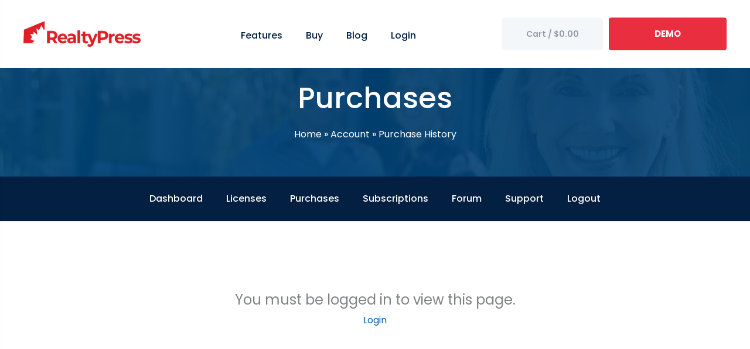

--- FILE ---
content_type: text/html; charset=UTF-8
request_url: https://realtypress.ca/account/purchase-history/
body_size: 20796
content:
<!DOCTYPE html><html lang="en-US" prefix="og: https://ogp.me/ns#"><head> <script>
var gform;gform||(document.addEventListener("gform_main_scripts_loaded",function(){gform.scriptsLoaded=!0}),document.addEventListener("gform/theme/scripts_loaded",function(){gform.themeScriptsLoaded=!0}),window.addEventListener("DOMContentLoaded",function(){gform.domLoaded=!0}),gform={domLoaded:!1,scriptsLoaded:!1,themeScriptsLoaded:!1,isFormEditor:()=>"function"==typeof InitializeEditor,callIfLoaded:function(o){return!(!gform.domLoaded||!gform.scriptsLoaded||!gform.themeScriptsLoaded&&!gform.isFormEditor()||(gform.isFormEditor()&&console.warn("The use of gform.initializeOnLoaded() is deprecated in the form editor context and will be removed in Gravity Forms 3.1."),o(),0))},initializeOnLoaded:function(o){gform.callIfLoaded(o)||(document.addEventListener("gform_main_scripts_loaded",()=>{gform.scriptsLoaded=!0,gform.callIfLoaded(o)}),document.addEventListener("gform/theme/scripts_loaded",()=>{gform.themeScriptsLoaded=!0,gform.callIfLoaded(o)}),window.addEventListener("DOMContentLoaded",()=>{gform.domLoaded=!0,gform.callIfLoaded(o)}))},hooks:{action:{},filter:{}},addAction:function(o,r,e,t){gform.addHook("action",o,r,e,t)},addFilter:function(o,r,e,t){gform.addHook("filter",o,r,e,t)},doAction:function(o){gform.doHook("action",o,arguments)},applyFilters:function(o){return gform.doHook("filter",o,arguments)},removeAction:function(o,r){gform.removeHook("action",o,r)},removeFilter:function(o,r,e){gform.removeHook("filter",o,r,e)},addHook:function(o,r,e,t,n){null==gform.hooks[o][r]&&(gform.hooks[o][r]=[]);var d=gform.hooks[o][r];null==n&&(n=r+"_"+d.length),gform.hooks[o][r].push({tag:n,callable:e,priority:t=null==t?10:t})},doHook:function(r,o,e){var t;if(e=Array.prototype.slice.call(e,1),null!=gform.hooks[r][o]&&((o=gform.hooks[r][o]).sort(function(o,r){return o.priority-r.priority}),o.forEach(function(o){"function"!=typeof(t=o.callable)&&(t=window[t]),"action"==r?t.apply(null,e):e[0]=t.apply(null,e)})),"filter"==r)return e[0]},removeHook:function(o,r,t,n){var e;null!=gform.hooks[o][r]&&(e=(e=gform.hooks[o][r]).filter(function(o,r,e){return!!(null!=n&&n!=o.tag||null!=t&&t!=o.priority)}),gform.hooks[o][r]=e)}});
</script>
<meta charset="UTF-8"><meta name="viewport" content="width=device-width, initial-scale=1"><link rel="profile" href="https://gmpg.org/xfn/11"><style>img:is([sizes="auto" i],[sizes^="auto," i]){contain-intrinsic-size:3000px 1500px}</style><link rel='preconnect' href='https://api.endorsal.io' ><link rel='preconnect' href='https://www.googleadservices.com' ><link rel='preconnect' href='https://fonts.gstatic.com' ><link rel='preconnect' href='https://www.google-analytics.com' ><link rel='preconnect' href='https://googleads.g.doubleclick.net' ><link media="all" href="https://realtypress.ca/wp-content/cache/autoptimize/css/autoptimize_cf851982ad033510dc58f9a3c165b46d.css" rel="stylesheet"><title>Purchase History - RealtyPress REALTOR.ca DDF® Plugin for Wordpress</title><meta name="description" content="RealtyPress REALTOR.ca DDF® Plugin for Wordpress"/><meta name="robots" content="follow, index, max-snippet:-1, max-video-preview:-1, max-image-preview:large"/><link rel="canonical" href="https://realtypress.ca/account/purchase-history/" /><meta property="og:locale" content="en_US" /><meta property="og:type" content="article" /><meta property="og:title" content="Purchase History - RealtyPress REALTOR.ca DDF® Plugin for Wordpress" /><meta property="og:description" content="RealtyPress REALTOR.ca DDF® Plugin for Wordpress" /><meta property="og:url" content="https://realtypress.ca/account/purchase-history/" /><meta property="og:site_name" content="RealtyPress REALTOR.ca DDF® Plugin for Wordpress" /><meta property="article:publisher" content="https://www.facebook.com/wprealtypress" /><meta property="og:updated_time" content="2022-11-07T19:33:18-05:00" /><meta property="article:published_time" content="2014-11-29T03:59:26-05:00" /><meta property="article:modified_time" content="2022-11-07T19:33:18-05:00" /><meta name="twitter:card" content="summary_large_image" /><meta name="twitter:title" content="Purchase History - RealtyPress REALTOR.ca DDF® Plugin for Wordpress" /><meta name="twitter:description" content="RealtyPress REALTOR.ca DDF® Plugin for Wordpress" /><meta name="twitter:site" content="@http://twitter.com/wprealtypress" /><meta name="twitter:creator" content="@http://twitter.com/wprealtypress" /><meta name="twitter:label1" content="Time to read" /><meta name="twitter:data1" content="Less than a minute" /> <script type="application/ld+json" class="rank-math-schema-pro">{"@context":"https://schema.org","@graph":[{"@type":"Organization","@id":"https://realtypress.ca/#organization","name":"RealtyPress Premium DDF\u00ae WordPress Plugin","sameAs":["https://www.facebook.com/wprealtypress","https://twitter.com/http://twitter.com/wprealtypress"],"logo":{"@type":"ImageObject","@id":"https://realtypress.ca/#logo","url":"https://realtypress.ca/wp-content/uploads/2017/12/realtypress-logo-color.png","contentUrl":"https://realtypress.ca/wp-content/uploads/2017/12/realtypress-logo-color.png","caption":"RealtyPress REALTOR.ca DDF\u00ae Plugin for Wordpress","inLanguage":"en-US","width":"85","height":"85"}},{"@type":"WebSite","@id":"https://realtypress.ca/#website","url":"https://realtypress.ca","name":"RealtyPress REALTOR.ca DDF\u00ae Plugin for Wordpress","publisher":{"@id":"https://realtypress.ca/#organization"},"inLanguage":"en-US"},{"@type":"BreadcrumbList","@id":"https://realtypress.ca/account/purchase-history/#breadcrumb","itemListElement":[{"@type":"ListItem","position":"1","item":{"@id":"https://realtypress.ca","name":"Home"}},{"@type":"ListItem","position":"2","item":{"@id":"https://realtypress.ca/account/","name":"Account"}},{"@type":"ListItem","position":"3","item":{"@id":"https://realtypress.ca/account/purchase-history/","name":"Purchase History"}}]},{"@type":"WebPage","@id":"https://realtypress.ca/account/purchase-history/#webpage","url":"https://realtypress.ca/account/purchase-history/","name":"Purchase History - RealtyPress REALTOR.ca DDF\u00ae Plugin for Wordpress","datePublished":"2014-11-29T03:59:26-05:00","dateModified":"2022-11-07T19:33:18-05:00","isPartOf":{"@id":"https://realtypress.ca/#website"},"inLanguage":"en-US","breadcrumb":{"@id":"https://realtypress.ca/account/purchase-history/#breadcrumb"}},{"@type":"Person","@id":"https://realtypress.ca/account/purchase-history/#author","name":"RealtyPress","image":{"@type":"ImageObject","@id":"https://secure.gravatar.com/avatar/abc4f902662c327add3d6e5144c2238d397f36eb6017666d2acc46cfab3b90d3?s=96&amp;d=mm&amp;r=g","url":"https://secure.gravatar.com/avatar/abc4f902662c327add3d6e5144c2238d397f36eb6017666d2acc46cfab3b90d3?s=96&amp;d=mm&amp;r=g","caption":"RealtyPress","inLanguage":"en-US"},"worksFor":{"@id":"https://realtypress.ca/#organization"}},{"@type":"Article","headline":"Purchase History - RealtyPress REALTOR.ca DDF\u00ae Plugin for Wordpress","datePublished":"2014-11-29T03:59:26-05:00","dateModified":"2022-11-07T19:33:18-05:00","author":{"@id":"https://realtypress.ca/account/purchase-history/#author","name":"RealtyPress"},"publisher":{"@id":"https://realtypress.ca/#organization"},"description":"RealtyPress REALTOR.ca DDF\u00ae Plugin for Wordpress","name":"Purchase History - RealtyPress REALTOR.ca DDF\u00ae Plugin for Wordpress","@id":"https://realtypress.ca/account/purchase-history/#richSnippet","isPartOf":{"@id":"https://realtypress.ca/account/purchase-history/#webpage"},"inLanguage":"en-US","mainEntityOfPage":{"@id":"https://realtypress.ca/account/purchase-history/#webpage"}}]}</script> <link rel='dns-prefetch' href='//fonts.googleapis.com' /><link href='https://www.googleadservices.com' rel='preconnect' /><link href='https://fonts.gstatic.com' crossorigin='anonymous' rel='preconnect' /><link href='https://www.google-analytics.com' rel='preconnect' /><link href='https://googleads.g.doubleclick.net' rel='preconnect' /><link rel="alternate" type="application/rss+xml" title="RealtyPress REALTOR.ca DDF® Plugin for Wordpress &raquo; Feed" href="https://realtypress.ca/feed/" /><link rel="alternate" type="application/rss+xml" title="RealtyPress REALTOR.ca DDF® Plugin for Wordpress &raquo; Comments Feed" href="https://realtypress.ca/comments/feed/" /><link rel="preload" href="https://realtypress.ca/wp-content/plugins/bb-plugin/fonts/fontawesome/5.15.4/webfonts/fa-solid-900.woff2" as="font" type="font/woff2" crossorigin="anonymous"><link rel="preload" href="https://realtypress.ca/wp-content/plugins/bb-plugin/fonts/fontawesome/5.15.4/webfonts/fa-regular-400.woff2" as="font" type="font/woff2" crossorigin="anonymous"><link rel="preload" href="https://realtypress.ca/wp-content/plugins/bb-plugin/fonts/fontawesome/5.15.4/webfonts/fa-brands-400.woff2" as="font" type="font/woff2" crossorigin="anonymous"><style id='astra-theme-css-inline-css'>.ast-no-sidebar .entry-content .alignfull{margin-left:calc( -50vw + 50%);margin-right:calc( -50vw + 50%);max-width:100vw;width:100vw}.ast-no-sidebar .entry-content .alignwide{margin-left:calc(-41vw + 50%);margin-right:calc(-41vw + 50%);max-width:unset;width:unset}.ast-no-sidebar .entry-content .alignfull .alignfull,.ast-no-sidebar .entry-content .alignfull .alignwide,.ast-no-sidebar .entry-content .alignwide .alignfull,.ast-no-sidebar .entry-content .alignwide .alignwide,.ast-no-sidebar .entry-content .wp-block-column .alignfull,.ast-no-sidebar .entry-content .wp-block-column .alignwide{width:100%;margin-left:auto;margin-right:auto}.wp-block-gallery,.blocks-gallery-grid{margin:0}.wp-block-separator{max-width:100px}.wp-block-separator.is-style-wide,.wp-block-separator.is-style-dots{max-width:none}.entry-content .has-2-columns .wp-block-column:first-child{padding-right:10px}.entry-content .has-2-columns .wp-block-column:last-child{padding-left:10px}@media (max-width:782px){.entry-content .wp-block-columns .wp-block-column{flex-basis:100%}.entry-content .has-2-columns .wp-block-column:first-child{padding-right:0}.entry-content .has-2-columns .wp-block-column:last-child{padding-left:0}}body .entry-content .wp-block-latest-posts{margin-left:0}body .entry-content .wp-block-latest-posts li{list-style:none}.ast-no-sidebar .ast-container .entry-content .wp-block-latest-posts{margin-left:0}.ast-header-break-point .entry-content .alignwide{margin-left:auto;margin-right:auto}.entry-content .blocks-gallery-item img{margin-bottom:auto}.wp-block-pullquote{border-top:4px solid #555d66;border-bottom:4px solid #555d66;color:#40464d}:root{--ast-post-nav-space:0;--ast-container-default-xlg-padding:6.67em;--ast-container-default-lg-padding:5.67em;--ast-container-default-slg-padding:4.34em;--ast-container-default-md-padding:3.34em;--ast-container-default-sm-padding:6.67em;--ast-container-default-xs-padding:2.4em;--ast-container-default-xxs-padding:1.4em;--ast-code-block-background:#eee;--ast-comment-inputs-background:#fafafa;--ast-normal-container-width:1200px;--ast-narrow-container-width:750px;--ast-blog-title-font-weight:400;--ast-blog-meta-weight:inherit;--ast-global-color-primary:var(--ast-global-color-5);--ast-global-color-secondary:var(--ast-global-color-4);--ast-global-color-alternate-background:var(--ast-global-color-7);--ast-global-color-subtle-background:var(--ast-global-color-6);--ast-bg-style-guide:var(--ast-global-color-secondary,--ast-global-color-5);--ast-shadow-style-guide:0px 0px 4px 0 #00000057;--ast-global-dark-bg-style:#fff;--ast-global-dark-lfs:#fbfbfb;--ast-widget-bg-color:#fafafa;--ast-wc-container-head-bg-color:#fbfbfb;--ast-title-layout-bg:#eee;--ast-search-border-color:#e7e7e7;--ast-lifter-hover-bg:#e6e6e6;--ast-gallery-block-color:#000;--srfm-color-input-label:var(--ast-global-color-2)}html{font-size:100%}a,.page-title{color:#015cb2}a:hover,a:focus{color:#e92e40}body,button,input,select,textarea,.ast-button,.ast-custom-button{font-family:'Poppins',sans-serif;font-weight:400;font-size:16px;font-size:1rem;line-height:var(--ast-body-line-height,1.6em)}blockquote{color:#141a25}h1,h2,h3,h4,h5,h6,.entry-content :where(h1,h2,h3,h4,h5,h6),.site-title,.site-title a{font-family:'Poppins',sans-serif;font-weight:700;text-transform:none}.ast-site-identity .site-title a{color:var(--ast-global-color-2)}.site-title{font-size:35px;font-size:2.1875rem;display:none}header .custom-logo-link img{max-width:180px;width:180px}.astra-logo-svg{width:180px}.site-header .site-description{font-size:15px;font-size:.9375rem;display:none}.entry-title{font-size:30px;font-size:1.875rem}.archive .ast-article-post .ast-article-inner,.blog .ast-article-post .ast-article-inner,.archive .ast-article-post .ast-article-inner:hover,.blog .ast-article-post .ast-article-inner:hover{overflow:hidden}h1,.entry-content :where(h1){font-size:42px;font-size:2.625rem;font-weight:700;font-family:'Poppins',sans-serif;line-height:1.4em;text-transform:none}h2,.entry-content :where(h2){font-size:36px;font-size:2.25rem;font-weight:700;font-family:'Poppins',sans-serif;line-height:1.3em;text-transform:none}h3,.entry-content :where(h3){font-size:32px;font-size:2rem;font-weight:700;font-family:'Poppins',sans-serif;line-height:1.3em;text-transform:none}h4,.entry-content :where(h4){font-size:28px;font-size:1.75rem;line-height:1.2em;font-weight:700;font-family:'Poppins',sans-serif;text-transform:none}h5,.entry-content :where(h5){font-size:24px;font-size:1.5rem;line-height:1.2em;font-weight:700;font-family:'Poppins',sans-serif;text-transform:none}h6,.entry-content :where(h6){font-size:20px;font-size:1.25rem;line-height:1.25em;font-weight:700;font-family:'Poppins',sans-serif;text-transform:none}::selection{background-color:#e92e40;color:#fff}body,h1,h2,h3,h4,h5,h6,.entry-title a,.entry-content :where(h1,h2,h3,h4,h5,h6){color:#5f6570}.tagcloud a:hover,.tagcloud a:focus,.tagcloud a.current-item{color:#fff;border-color:#015cb2;background-color:#015cb2}input:focus,input[type=text]:focus,input[type=email]:focus,input[type=url]:focus,input[type=password]:focus,input[type=reset]:focus,input[type=search]:focus,textarea:focus{border-color:#015cb2}input[type=radio]:checked,input[type=reset],input[type=checkbox]:checked,input[type=checkbox]:hover:checked,input[type=checkbox]:focus:checked,input[type=range]::-webkit-slider-thumb{border-color:#015cb2;background-color:#015cb2;box-shadow:none}.site-footer a:hover+.post-count,.site-footer a:focus+.post-count{background:#015cb2;border-color:#015cb2}.single .nav-links .nav-previous,.single .nav-links .nav-next{color:#015cb2}.entry-meta,.entry-meta *{line-height:1.45;color:#015cb2}.entry-meta a:not(.ast-button):hover,.entry-meta a:not(.ast-button):hover *,.entry-meta a:not(.ast-button):focus,.entry-meta a:not(.ast-button):focus *,.page-links>.page-link,.page-links .page-link:hover,.post-navigation a:hover{color:#e92e40}#cat option,.secondary .calendar_wrap thead a,.secondary .calendar_wrap thead a:visited{color:#015cb2}.secondary .calendar_wrap #today,.ast-progress-val span{background:#015cb2}.secondary a:hover+.post-count,.secondary a:focus+.post-count{background:#015cb2;border-color:#015cb2}.calendar_wrap #today>a{color:#fff}.page-links .page-link,.single .post-navigation a{color:#015cb2}.ast-search-menu-icon .search-form button.search-submit{padding:0 4px}.ast-search-menu-icon form.search-form{padding-right:0}.ast-header-search .ast-search-menu-icon.ast-dropdown-active .search-form,.ast-header-search .ast-search-menu-icon.ast-dropdown-active .search-field:focus{transition:all .2s}.search-form input.search-field:focus{outline:none}.widget-title,.widget .wp-block-heading{font-size:22px;font-size:1.375rem;color:#5f6570}.single .ast-author-details .author-title{color:#e92e40}.ast-search-menu-icon.slide-search a:focus-visible:focus-visible,.astra-search-icon:focus-visible,#close:focus-visible,a:focus-visible,.ast-menu-toggle:focus-visible,.site .skip-link:focus-visible,.wp-block-loginout input:focus-visible,.wp-block-search.wp-block-search__button-inside .wp-block-search__inside-wrapper,.ast-header-navigation-arrow:focus-visible,.ast-orders-table__row .ast-orders-table__cell:focus-visible,a#ast-apply-coupon:focus-visible,#ast-apply-coupon:focus-visible,#close:focus-visible,.button.search-submit:focus-visible,#search_submit:focus,.normal-search:focus-visible,.ast-header-account-wrap:focus-visible,.astra-cart-drawer-close:focus,.ast-single-variation:focus,.ast-button:focus{outline-style:dotted;outline-color:inherit;outline-width:thin}input:focus,input[type=text]:focus,input[type=email]:focus,input[type=url]:focus,input[type=password]:focus,input[type=reset]:focus,input[type=search]:focus,input[type=number]:focus,textarea:focus,.wp-block-search__input:focus,[data-section=section-header-mobile-trigger] .ast-button-wrap .ast-mobile-menu-trigger-minimal:focus,.ast-mobile-popup-drawer.active .menu-toggle-close:focus,#ast-scroll-top:focus,#coupon_code:focus,#ast-coupon-code:focus{border-style:dotted;border-color:inherit;border-width:thin}input{outline:none}.main-header-menu .menu-link,.ast-header-custom-item a{color:#5f6570}.main-header-menu .menu-item:hover>.menu-link,.main-header-menu .menu-item:hover>.ast-menu-toggle,.main-header-menu .ast-masthead-custom-menu-items a:hover,.main-header-menu .menu-item.focus>.menu-link,.main-header-menu .menu-item.focus>.ast-menu-toggle,.main-header-menu .current-menu-item>.menu-link,.main-header-menu .current-menu-ancestor>.menu-link,.main-header-menu .current-menu-item>.ast-menu-toggle,.main-header-menu .current-menu-ancestor>.ast-menu-toggle{color:#015cb2}.header-main-layout-3 .ast-main-header-bar-alignment{margin-right:auto}.header-main-layout-2 .site-header-section-left .ast-site-identity{text-align:left}.ast-logo-title-inline .site-logo-img{padding-right:1em}.site-logo-img img{transition:all .2s linear}body .ast-oembed-container *{position:absolute;top:0;width:100%;height:100%;left:0}body .wp-block-embed-pocket-casts .ast-oembed-container *{position:unset}.ast-header-break-point .ast-mobile-menu-buttons-minimal.menu-toggle{background:0 0;color:#e92e40}.ast-header-break-point .ast-mobile-menu-buttons-outline.menu-toggle{background:0 0;border:1px solid #e92e40;color:#e92e40}.ast-header-break-point .ast-mobile-menu-buttons-fill.menu-toggle{background:#e92e40}.ast-single-post-featured-section+article{margin-top:2em}.site-content .ast-single-post-featured-section img{width:100%;overflow:hidden;object-fit:cover}.site>.ast-single-related-posts-container{margin-top:0}@media (min-width:769px){.ast-desktop .ast-container--narrow{max-width:var(--ast-narrow-container-width);margin:0 auto}}.ast-page-builder-template .hentry{margin:0}.ast-page-builder-template .site-content>.ast-container{max-width:100%;padding:0}.ast-page-builder-template .site .site-content #primary{padding:0;margin:0}.ast-page-builder-template .no-results{text-align:center;margin:4em auto}.ast-page-builder-template .ast-pagination{padding:2em}.ast-page-builder-template .entry-header.ast-no-title.ast-no-thumbnail{margin-top:0}.ast-page-builder-template .entry-header.ast-header-without-markup{margin-top:0;margin-bottom:0}.ast-page-builder-template .entry-header.ast-no-title.ast-no-meta{margin-bottom:0}.ast-page-builder-template.single .post-navigation{padding-bottom:2em}.ast-page-builder-template.single-post .site-content>.ast-container{max-width:100%}.ast-page-builder-template .entry-header{margin-top:4em;margin-left:auto;margin-right:auto;padding-left:20px;padding-right:20px}.single.ast-page-builder-template .entry-header{padding-left:20px;padding-right:20px}.ast-page-builder-template .ast-archive-description{margin:4em auto 0;padding-left:20px;padding-right:20px}.ast-page-builder-template.ast-no-sidebar .entry-content .alignwide{margin-left:0;margin-right:0}.ast-small-footer{color:#fff}.ast-small-footer>.ast-footer-overlay{background-image:linear-gradient(to right,rgba(255,58,65,.9),rgba(255,58,65,.9)),url(https://realtypress.ca/wp-content/uploads/2014/11/suburbs.jpg);background-repeat:repeat;background-position:center center;background-size:cover;background-attachment:fixed}.ast-small-footer a{color:#fff}.ast-small-footer a:hover{color:#fff}.footer-adv .footer-adv-overlay{border-top-style:solid;border-top-color:#7a7a7a}.footer-adv{color:#fff}.footer-adv a{color:#fff}.footer-adv .tagcloud a:hover,.footer-adv .tagcloud a.current-item{border-color:#fff;background-color:#fff}.footer-adv a:hover,.footer-adv .no-widget-text a:hover,.footer-adv a:focus,.footer-adv .no-widget-text a:focus{color:#fff}.footer-adv .calendar_wrap #today,.footer-adv a:hover+.post-count{background-color:#fff}.footer-adv-overlay{background-color:#003966}.wp-block-buttons.aligncenter{justify-content:center}@media (max-width:782px){.entry-content .wp-block-columns .wp-block-column{margin-left:0}}.wp-block-image.aligncenter{margin-left:auto;margin-right:auto}.wp-block-table.aligncenter{margin-left:auto;margin-right:auto}.wp-block-buttons .wp-block-button.is-style-outline .wp-block-button__link.wp-element-button,.ast-outline-button,.wp-block-uagb-buttons-child .uagb-buttons-repeater.ast-outline-button{border-top-width:2px;border-right-width:2px;border-bottom-width:2px;border-left-width:2px;font-family:inherit;font-weight:600;line-height:1em;border-top-left-radius:6px;border-top-right-radius:6px;border-bottom-right-radius:6px;border-bottom-left-radius:6px}.wp-block-button .wp-block-button__link.wp-element-button.is-style-outline:not(.has-background),.wp-block-button.is-style-outline>.wp-block-button__link.wp-element-button:not(.has-background),.ast-outline-button{background-color:transparent}.entry-content[data-ast-blocks-layout]>figure{margin-bottom:1em}@media (max-width:768px){.ast-left-sidebar #content>.ast-container{display:flex;flex-direction:column-reverse;width:100%}.ast-separate-container .ast-article-post,.ast-separate-container .ast-article-single{padding:1.5em 2.14em}.ast-author-box img.avatar{margin:20px 0 0}}@media (min-width:769px){.ast-separate-container.ast-right-sidebar #primary,.ast-separate-container.ast-left-sidebar #primary{border:0}.search-no-results.ast-separate-container #primary{margin-bottom:4em}}.menu-toggle,button,.ast-button,.ast-custom-button,.button,input#submit,input[type=button],input[type=submit],input[type=reset]{color:#fff;border-color:#e92e40;background-color:#e92e40;border-top-left-radius:6px;border-top-right-radius:6px;border-bottom-right-radius:6px;border-bottom-left-radius:6px;padding-top:10px;padding-right:40px;padding-bottom:10px;padding-left:40px;font-family:inherit;font-weight:600}button:focus,.menu-toggle:hover,button:hover,.ast-button:hover,.ast-custom-button:hover .button:hover,.ast-custom-button:hover,input[type=reset]:hover,input[type=reset]:focus,input#submit:hover,input#submit:focus,input[type=button]:hover,input[type=button]:focus,input[type=submit]:hover,input[type=submit]:focus{color:#fff;background-color:#e92e40;border-color:#e92e40}@media (max-width:768px){.ast-mobile-header-stack .main-header-bar .ast-search-menu-icon{display:inline-block}.ast-header-break-point.ast-header-custom-item-outside .ast-mobile-header-stack .main-header-bar .ast-search-icon{margin:0}.ast-comment-avatar-wrap img{max-width:2.5em}.ast-comment-meta{padding:0 1.8888em 1.3333em}.ast-separate-container .ast-comment-list li.depth-1{padding:1.5em 2.14em}.ast-separate-container .comment-respond{padding:2em 2.14em}}@media (min-width:544px){.ast-container{max-width:100%}}@media (max-width:544px){.ast-separate-container .ast-article-post,.ast-separate-container .ast-article-single,.ast-separate-container .comments-title,.ast-separate-container .ast-archive-description{padding:1.5em 1em}.ast-separate-container #content .ast-container{padding-left:.54em;padding-right:.54em}.ast-separate-container .ast-comment-list .bypostauthor{padding:.5em}.ast-search-menu-icon.ast-dropdown-active .search-field{width:170px}.site-branding img,.site-header .site-logo-img .custom-logo-link img{max-width:100%}}.footer-adv .tagcloud a:hover,.footer-adv .tagcloud a.current-item{color:#000}.footer-adv .calendar_wrap #today{color:#000}#ast-mobile-header .ast-site-header-cart-li a{pointer-events:none}body,.ast-separate-container{background-color:#fff;background-image:none}.ast-no-sidebar.ast-separate-container .entry-content .alignfull{margin-left:-6.67em;margin-right:-6.67em;width:auto}@media (max-width:1200px){.ast-no-sidebar.ast-separate-container .entry-content .alignfull{margin-left:-2.4em;margin-right:-2.4em}}@media (max-width:768px){.ast-no-sidebar.ast-separate-container .entry-content .alignfull{margin-left:-2.14em;margin-right:-2.14em}}@media (max-width:544px){.ast-no-sidebar.ast-separate-container .entry-content .alignfull{margin-left:-1em;margin-right:-1em}}.ast-no-sidebar.ast-separate-container .entry-content .alignwide{margin-left:-20px;margin-right:-20px}.ast-no-sidebar.ast-separate-container .entry-content .wp-block-column .alignfull,.ast-no-sidebar.ast-separate-container .entry-content .wp-block-column .alignwide{margin-left:auto;margin-right:auto;width:100%}@media (max-width:768px){.site-title{display:none}.site-header .site-description{display:none}h1,.entry-content :where(h1){font-size:30px}h2,.entry-content :where(h2){font-size:25px}h3,.entry-content :where(h3){font-size:20px}}@media (max-width:544px){.site-title{display:none}.site-header .site-description{display:none}h1,.entry-content :where(h1){font-size:30px}h2,.entry-content :where(h2){font-size:25px}h3,.entry-content :where(h3){font-size:20px}}@media (max-width:768px){html{font-size:91.2%}}@media (max-width:544px){html{font-size:91.2%}}@media (min-width:769px){.ast-container{max-width:1240px}}@font-face{font-family:"Astra";src:url(https://realtypress.ca/wp-content/themes/astra/assets/fonts/astra.woff) format("woff"),url(https://realtypress.ca/wp-content/themes/astra/assets/fonts/astra.ttf) format("truetype"),url(https://realtypress.ca/wp-content/themes/astra/assets/fonts/astra.svg#astra) format("svg");font-weight:400;font-style:normal;font-display:fallback}@media (max-width:921px){.main-header-bar .main-header-bar-navigation{display:none}}.ast-desktop .main-header-menu.submenu-with-border .sub-menu,.ast-desktop .main-header-menu.submenu-with-border .astra-full-megamenu-wrapper{border-color:#efefef}.ast-desktop .main-header-menu.submenu-with-border .sub-menu{border-top-width:1px;border-right-width:1px;border-left-width:1px;border-bottom-width:1px;border-style:solid}.ast-desktop .main-header-menu.submenu-with-border .sub-menu .sub-menu{top:-1px}.ast-desktop .main-header-menu.submenu-with-border .sub-menu .menu-link,.ast-desktop .main-header-menu.submenu-with-border .children .menu-link{border-bottom-width:1px;border-style:solid;border-color:#efefef}@media (min-width:769px){.main-header-menu .sub-menu .menu-item.ast-left-align-sub-menu:hover>.sub-menu,.main-header-menu .sub-menu .menu-item.ast-left-align-sub-menu.focus>.sub-menu{margin-left:-2px}}.ast-small-footer{border-top-style:solid;border-top-width:inherit;border-top-color:#fff}.ast-small-footer-wrap{text-align:center}.site .comments-area{padding-bottom:3em}.ast-header-break-point.ast-header-custom-item-inside .main-header-bar .main-header-bar-navigation .ast-search-icon{display:none}.ast-header-break-point.ast-header-custom-item-inside .main-header-bar .ast-search-menu-icon .search-form{padding:0;display:block;overflow:hidden}.ast-header-break-point .ast-header-custom-item .widget:last-child{margin-bottom:1em}.ast-header-custom-item .widget{margin:.5em;display:inline-block;vertical-align:middle}.ast-header-custom-item .widget p{margin-bottom:0}.ast-header-custom-item .widget li{width:auto}.ast-header-custom-item-inside .button-custom-menu-item .menu-link{display:none}.ast-header-custom-item-inside.ast-header-break-point .button-custom-menu-item .ast-custom-button-link{display:none}.ast-header-custom-item-inside.ast-header-break-point .button-custom-menu-item .menu-link{display:block}.ast-header-break-point.ast-header-custom-item-outside .main-header-bar .ast-search-icon{margin-right:1em}.ast-header-break-point.ast-header-custom-item-inside .main-header-bar .ast-search-menu-icon .search-field,.ast-header-break-point.ast-header-custom-item-inside .main-header-bar .ast-search-menu-icon.ast-inline-search .search-field{width:100%;padding-right:5.5em}.ast-header-break-point.ast-header-custom-item-inside .main-header-bar .ast-search-menu-icon .search-submit{display:block;position:absolute;height:100%;top:0;right:0;padding:0 1em;border-radius:0}.ast-header-break-point .ast-header-custom-item .ast-masthead-custom-menu-items{padding-left:20px;padding-right:20px;margin-bottom:1em;margin-top:1em}.ast-header-custom-item-inside.ast-header-break-point .button-custom-menu-item{padding-left:0;padding-right:0;margin-top:0;margin-bottom:0}.astra-icon-down_arrow:after{content:"\e900";font-family:Astra}.astra-icon-close:after{content:"\e5cd";font-family:Astra}.astra-icon-drag_handle:after{content:"\e25d";font-family:Astra}.astra-icon-format_align_justify:after{content:"\e235";font-family:Astra}.astra-icon-menu:after{content:"\e5d2";font-family:Astra}.astra-icon-reorder:after{content:"\e8fe";font-family:Astra}.astra-icon-search:after{content:"\e8b6";font-family:Astra}.astra-icon-zoom_in:after{content:"\e56b";font-family:Astra}.astra-icon-check-circle:after{content:"\e901";font-family:Astra}.astra-icon-shopping-cart:after{content:"\f07a";font-family:Astra}.astra-icon-shopping-bag:after{content:"\f290";font-family:Astra}.astra-icon-shopping-basket:after{content:"\f291";font-family:Astra}.astra-icon-circle-o:after{content:"\e903";font-family:Astra}.astra-icon-certificate:after{content:"\e902";font-family:Astra}blockquote{padding:1.2em}:root .has-ast-global-color-0-color{color:var(--ast-global-color-0)}:root .has-ast-global-color-0-background-color{background-color:var(--ast-global-color-0)}:root .wp-block-button .has-ast-global-color-0-color{color:var(--ast-global-color-0)}:root .wp-block-button .has-ast-global-color-0-background-color{background-color:var(--ast-global-color-0)}:root .has-ast-global-color-1-color{color:var(--ast-global-color-1)}:root .has-ast-global-color-1-background-color{background-color:var(--ast-global-color-1)}:root .wp-block-button .has-ast-global-color-1-color{color:var(--ast-global-color-1)}:root .wp-block-button .has-ast-global-color-1-background-color{background-color:var(--ast-global-color-1)}:root .has-ast-global-color-2-color{color:var(--ast-global-color-2)}:root .has-ast-global-color-2-background-color{background-color:var(--ast-global-color-2)}:root .wp-block-button .has-ast-global-color-2-color{color:var(--ast-global-color-2)}:root .wp-block-button .has-ast-global-color-2-background-color{background-color:var(--ast-global-color-2)}:root .has-ast-global-color-3-color{color:var(--ast-global-color-3)}:root .has-ast-global-color-3-background-color{background-color:var(--ast-global-color-3)}:root .wp-block-button .has-ast-global-color-3-color{color:var(--ast-global-color-3)}:root .wp-block-button .has-ast-global-color-3-background-color{background-color:var(--ast-global-color-3)}:root .has-ast-global-color-4-color{color:var(--ast-global-color-4)}:root .has-ast-global-color-4-background-color{background-color:var(--ast-global-color-4)}:root .wp-block-button .has-ast-global-color-4-color{color:var(--ast-global-color-4)}:root .wp-block-button .has-ast-global-color-4-background-color{background-color:var(--ast-global-color-4)}:root .has-ast-global-color-5-color{color:var(--ast-global-color-5)}:root .has-ast-global-color-5-background-color{background-color:var(--ast-global-color-5)}:root .wp-block-button .has-ast-global-color-5-color{color:var(--ast-global-color-5)}:root .wp-block-button .has-ast-global-color-5-background-color{background-color:var(--ast-global-color-5)}:root .has-ast-global-color-6-color{color:var(--ast-global-color-6)}:root .has-ast-global-color-6-background-color{background-color:var(--ast-global-color-6)}:root .wp-block-button .has-ast-global-color-6-color{color:var(--ast-global-color-6)}:root .wp-block-button .has-ast-global-color-6-background-color{background-color:var(--ast-global-color-6)}:root .has-ast-global-color-7-color{color:var(--ast-global-color-7)}:root .has-ast-global-color-7-background-color{background-color:var(--ast-global-color-7)}:root .wp-block-button .has-ast-global-color-7-color{color:var(--ast-global-color-7)}:root .wp-block-button .has-ast-global-color-7-background-color{background-color:var(--ast-global-color-7)}:root .has-ast-global-color-8-color{color:var(--ast-global-color-8)}:root .has-ast-global-color-8-background-color{background-color:var(--ast-global-color-8)}:root .wp-block-button .has-ast-global-color-8-color{color:var(--ast-global-color-8)}:root .wp-block-button .has-ast-global-color-8-background-color{background-color:var(--ast-global-color-8)}:root{--ast-global-color-0:#0170b9;--ast-global-color-1:#3a3a3a;--ast-global-color-2:#3a3a3a;--ast-global-color-3:#4b4f58;--ast-global-color-4:#f5f5f5;--ast-global-color-5:#fff;--ast-global-color-6:#e5e5e5;--ast-global-color-7:#424242;--ast-global-color-8:#000}:root{--ast-border-color:#ddd}.ast-single-entry-banner{-js-display:flex;display:flex;flex-direction:column;justify-content:center;text-align:center;position:relative;background:var(--ast-title-layout-bg)}.ast-single-entry-banner[data-banner-layout=layout-1]{max-width:1200px;background:inherit;padding:20px 0}.ast-single-entry-banner[data-banner-width-type=custom]{margin:0 auto;width:100%}.ast-single-entry-banner+.site-content .entry-header{margin-bottom:0}.site .ast-author-avatar{--ast-author-avatar-size:}a.ast-underline-text{text-decoration:underline}.ast-container>.ast-terms-link{position:relative;display:block}a.ast-button.ast-badge-tax{padding:4px 8px;border-radius:3px;font-size:inherit}header.entry-header{text-align:left}header.entry-header>*:not(:last-child){margin-bottom:10px}@media (max-width:768px){header.entry-header{text-align:left}}@media (max-width:544px){header.entry-header{text-align:left}}.ast-archive-entry-banner{-js-display:flex;display:flex;flex-direction:column;justify-content:center;text-align:center;position:relative;background:var(--ast-title-layout-bg)}.ast-archive-entry-banner[data-banner-width-type=custom]{margin:0 auto;width:100%}.ast-archive-entry-banner[data-banner-layout=layout-1]{background:inherit;padding:20px 0;text-align:left}body.archive .ast-archive-description{max-width:1200px;width:100%;text-align:left;padding-top:3em;padding-right:3em;padding-bottom:3em;padding-left:3em}body.archive .ast-archive-description .ast-archive-title,body.archive .ast-archive-description .ast-archive-title *{font-size:40px;font-size:2.5rem}body.archive .ast-archive-description>*:not(:last-child){margin-bottom:10px}@media (max-width:768px){body.archive .ast-archive-description{text-align:left}}@media (max-width:544px){body.archive .ast-archive-description{text-align:left}}a.edd-add-to-cart.white .edd-loading,.edd-discount-loader.edd-loading,.edd-loading-ajax.edd-loading{border-left-color:#fff}.ast-edd-site-header-cart a{color:#5f6570}.ast-edd-site-header-cart a:focus,.ast-edd-site-header-cart a:hover,.ast-edd-site-header-cart .current-menu-item a{color:#5f6570}.ast-edd-cart-menu-wrap .count,.ast-edd-cart-menu-wrap .count:after{border-color:#015cb2;color:#015cb2}.ast-edd-cart-menu-wrap:hover .count{color:#fff;background-color:#015cb2}.ast-edd-site-header-cart .widget_edd_cart_widget .cart-total{color:#015cb2}.ast-edd-site-header-cart .widget_edd_cart_widget .edd_checkout a,.widget_edd_cart_widget .edd_checkout a{color:#fff;border-color:#e92e40;background-color:#e92e40;border-top-left-radius:6px;border-top-right-radius:6px;border-bottom-right-radius:6px;border-bottom-left-radius:6px}.site-header .ast-edd-site-header-cart .ast-edd-site-header-cart-widget .edd_checkout a,.site-header .ast-edd-site-header-cart .ast-edd-site-header-cart-widget .edd_checkout a:hover{color:#fff}.below-header-user-select .ast-edd-site-header-cart .widget,.ast-above-header-section .ast-edd-site-header-cart .widget a,.below-header-user-select .ast-edd-site-header-cart .widget_edd_cart_widget a{color:#5f6570}.below-header-user-select .ast-edd-site-header-cart .widget_edd_cart_widget a:hover,.ast-above-header-section .ast-edd-site-header-cart .widget_edd_cart_widget a:hover,.below-header-user-select .ast-edd-site-header-cart .widget_edd_cart_widget a.remove:hover,.ast-above-header-section .ast-edd-site-header-cart .widget_edd_cart_widget a.remove:hover{color:#015cb2}.widget_edd_cart_widget a.edd-remove-from-cart:hover:after{color:#015cb2;border-color:#015cb2;background-color:#fff}@media (min-width:769px){.ast-edd-archive-page .site-content>.ast-container{max-width:1240px}}.ast-theme-transparent-header #masthead .site-logo-img .transparent-custom-logo .astra-logo-svg{width:212px}.ast-theme-transparent-header #masthead .site-logo-img .transparent-custom-logo img{max-width:212px;width:212px}@media (min-width:768px){.ast-theme-transparent-header #masthead{position:absolute;left:0;right:0}.ast-theme-transparent-header .main-header-bar,.ast-theme-transparent-header.ast-header-break-point .main-header-bar{background:0 0}body.elementor-editor-active.ast-theme-transparent-header #masthead,.fl-builder-edit .ast-theme-transparent-header #masthead,body.vc_editor.ast-theme-transparent-header #masthead,body.brz-ed.ast-theme-transparent-header #masthead{z-index:0}.ast-header-break-point.ast-replace-site-logo-transparent.ast-theme-transparent-header .custom-mobile-logo-link{display:none}.ast-header-break-point.ast-replace-site-logo-transparent.ast-theme-transparent-header .transparent-custom-logo{display:inline-block}.ast-theme-transparent-header .ast-above-header,.ast-theme-transparent-header .ast-above-header.ast-above-header-bar{background-image:none;background-color:transparent}.ast-theme-transparent-header .ast-below-header,.ast-theme-transparent-header .ast-below-header.ast-below-header-bar{background-image:none;background-color:transparent}}.ast-theme-transparent-header .main-header-bar,.ast-theme-transparent-header.ast-header-break-point .main-header-bar-wrap .main-header-menu,.ast-theme-transparent-header.ast-header-break-point .main-header-bar-wrap .main-header-bar,.ast-theme-transparent-header.ast-header-break-point .ast-mobile-header-wrap .main-header-bar{background-color:#e43c3b}.ast-theme-transparent-header .main-header-bar .ast-search-menu-icon form{background-color:#e43c3b}.ast-theme-transparent-header .ast-above-header,.ast-theme-transparent-header .ast-above-header.ast-above-header-bar{background-color:#e43c3b}.ast-theme-transparent-header .ast-below-header,.ast-theme-transparent-header .ast-below-header.ast-below-header-bar{background-color:#e43c3b}.ast-theme-transparent-header .ast-builder-menu .main-header-menu,.ast-theme-transparent-header .ast-builder-menu .main-header-menu .sub-menu,.ast-theme-transparent-header .ast-builder-menu .main-header-menu,.ast-theme-transparent-header.ast-header-break-point .ast-builder-menu .main-header-bar-wrap .main-header-menu,.ast-flyout-menu-enable.ast-header-break-point.ast-theme-transparent-header .main-header-bar-navigation .site-navigation,.ast-fullscreen-menu-enable.ast-header-break-point.ast-theme-transparent-header .main-header-bar-navigation .site-navigation,.ast-flyout-above-menu-enable.ast-header-break-point.ast-theme-transparent-header .ast-above-header-navigation-wrap .ast-above-header-navigation,.ast-flyout-below-menu-enable.ast-header-break-point.ast-theme-transparent-header .ast-below-header-navigation-wrap .ast-below-header-actual-nav,.ast-fullscreen-above-menu-enable.ast-header-break-point.ast-theme-transparent-header .ast-above-header-navigation-wrap,.ast-fullscreen-below-menu-enable.ast-header-break-point.ast-theme-transparent-header .ast-below-header-navigation-wrap,.ast-theme-transparent-header .main-header-menu .menu-link{background-color:#fff}.ast-theme-transparent-header .ast-builder-menu .main-header-menu .menu-item .sub-menu,.ast-header-break-point.ast-flyout-menu-enable.ast-header-break-point .ast-builder-menu .main-header-bar-navigation .main-header-menu .menu-item .sub-menu,.ast-header-break-point.ast-flyout-menu-enable.ast-header-break-point .ast-builder-menu .main-header-bar-navigation [CLASS*=ast-builder-menu-] .main-header-menu .menu-item .sub-menu,.ast-theme-transparent-header .ast-builder-menu .main-header-menu .menu-item .sub-menu .menu-link,.ast-header-break-point.ast-flyout-menu-enable.ast-header-break-point .ast-builder-menu .main-header-bar-navigation .main-header-menu .menu-item .sub-menu .menu-link,.ast-header-break-point.ast-flyout-menu-enable.ast-header-break-point .ast-builder-menu .main-header-bar-navigation [CLASS*=ast-builder-menu-] .main-header-menu .menu-item .sub-menu .menu-link,.ast-theme-transparent-header .main-header-menu .menu-item .sub-menu .menu-link,.ast-header-break-point.ast-flyout-menu-enable.ast-header-break-point .main-header-bar-navigation .main-header-menu .menu-item .sub-menu .menu-link,.ast-theme-transparent-header .main-header-menu .menu-item .sub-menu,.ast-header-break-point.ast-flyout-menu-enable.ast-header-break-point .main-header-bar-navigation .main-header-menu .menu-item .sub-menu{background-color:#fff}.ast-theme-transparent-header .ast-builder-menu .main-header-menu .menu-item .sub-menu .menu-item .menu-link,.ast-theme-transparent-header .ast-builder-menu .main-header-menu .menu-item .sub-menu .menu-item>.ast-menu-toggle,.ast-theme-transparent-header .main-header-menu .menu-item .sub-menu .menu-link,.ast-header-break-point.ast-flyout-menu-enable.ast-header-break-point .main-header-bar-navigation .main-header-menu .menu-item .sub-menu .menu-link{color:#424e65}.ast-theme-transparent-header .ast-builder-menu .main-header-menu .menu-item .sub-menu .menu-link:hover,.ast-theme-transparent-header .ast-builder-menu .main-header-menu .menu-item .sub-menu .menu-item:hover>.menu-link,.ast-theme-transparent-header .ast-builder-menu .main-header-menu .menu-item .sub-menu .menu-item.focus>.menu-item,.ast-theme-transparent-header .ast-builder-menu .main-header-menu .menu-item .sub-menu .menu-item.current-menu-item>.menu-link,.ast-theme-transparent-header .ast-builder-menu .main-header-menu .menu-item .sub-menu .menu-item.current-menu-item>.ast-menu-toggle,.ast-theme-transparent-header .ast-builder-menu .main-header-menu .menu-item .sub-menu .menu-item:hover>.ast-menu-toggle,.ast-theme-transparent-header .ast-builder-menu .main-header-menu .menu-item .sub-menu .menu-item.focus>.ast-menu-toggle,.ast-theme-transparent-header .main-header-menu .menu-item .sub-menu .menu-item:hover>.menu-link,.ast-header-break-point.ast-flyout-menu-enable.ast-header-break-point .main-header-bar-navigation .main-header-menu .menu-item .sub-menu .menu-link{color:#424e65}.ast-theme-transparent-header .ast-builder-menu .main-header-menu,.ast-theme-transparent-header .ast-builder-menu .main-header-menu .menu-link,.ast-theme-transparent-header [CLASS*=ast-builder-menu-] .main-header-menu .menu-item>.menu-link,.ast-theme-transparent-header .ast-masthead-custom-menu-items,.ast-theme-transparent-header .ast-masthead-custom-menu-items a,.ast-theme-transparent-header .ast-builder-menu .main-header-menu .menu-item>.ast-menu-toggle,.ast-theme-transparent-header .ast-builder-menu .main-header-menu .menu-item>.ast-menu-toggle,.ast-theme-transparent-header .ast-above-header-navigation a,.ast-header-break-point.ast-theme-transparent-header .ast-above-header-navigation a,.ast-header-break-point.ast-theme-transparent-header .ast-above-header-navigation>ul.ast-above-header-menu>.menu-item-has-children:not(.current-menu-item)>.ast-menu-toggle,.ast-theme-transparent-header .ast-below-header-menu,.ast-theme-transparent-header .ast-below-header-menu a,.ast-header-break-point.ast-theme-transparent-header .ast-below-header-menu a,.ast-header-break-point.ast-theme-transparent-header .ast-below-header-menu,.ast-theme-transparent-header .main-header-menu .menu-link{color:#424e65}.ast-theme-transparent-header .ast-builder-menu .main-header-menu .menu-item:hover>.menu-link,.ast-theme-transparent-header .ast-builder-menu .main-header-menu .menu-item:hover>.ast-menu-toggle,.ast-theme-transparent-header .ast-builder-menu .main-header-menu .ast-masthead-custom-menu-items a:hover,.ast-theme-transparent-header .ast-builder-menu .main-header-menu .focus>.menu-link,.ast-theme-transparent-header .ast-builder-menu .main-header-menu .focus>.ast-menu-toggle,.ast-theme-transparent-header .ast-builder-menu .main-header-menu .current-menu-item>.menu-link,.ast-theme-transparent-header .ast-builder-menu .main-header-menu .current-menu-ancestor>.menu-link,.ast-theme-transparent-header .ast-builder-menu .main-header-menu .current-menu-item>.ast-menu-toggle,.ast-theme-transparent-header .ast-builder-menu .main-header-menu .current-menu-ancestor>.ast-menu-toggle,.ast-theme-transparent-header [CLASS*=ast-builder-menu-] .main-header-menu .current-menu-item>.menu-link,.ast-theme-transparent-header [CLASS*=ast-builder-menu-] .main-header-menu .current-menu-ancestor>.menu-link,.ast-theme-transparent-header [CLASS*=ast-builder-menu-] .main-header-menu .current-menu-item>.ast-menu-toggle,.ast-theme-transparent-header [CLASS*=ast-builder-menu-] .main-header-menu .current-menu-ancestor>.ast-menu-toggle,.ast-theme-transparent-header .main-header-menu .menu-item:hover>.menu-link,.ast-theme-transparent-header .main-header-menu .current-menu-item>.menu-link,.ast-theme-transparent-header .main-header-menu .current-menu-ancestor>.menu-link{color:#202a33}.ast-theme-transparent-header .ast-builder-menu .main-header-menu .menu-item .sub-menu .menu-link,.ast-theme-transparent-header .main-header-menu .menu-item .sub-menu .menu-link{background-color:transparent}@media (max-width:768px){.ast-theme-transparent-header #masthead{position:absolute;left:0;right:0}.ast-theme-transparent-header .main-header-bar,.ast-theme-transparent-header.ast-header-break-point .main-header-bar{background:0 0}body.elementor-editor-active.ast-theme-transparent-header #masthead,.fl-builder-edit .ast-theme-transparent-header #masthead,body.vc_editor.ast-theme-transparent-header #masthead,body.brz-ed.ast-theme-transparent-header #masthead{z-index:0}.ast-header-break-point.ast-replace-site-logo-transparent.ast-theme-transparent-header .custom-mobile-logo-link{display:none}.ast-header-break-point.ast-replace-site-logo-transparent.ast-theme-transparent-header .transparent-custom-logo{display:inline-block}.ast-theme-transparent-header .ast-above-header,.ast-theme-transparent-header .ast-above-header.ast-above-header-bar{background-image:none;background-color:transparent}.ast-theme-transparent-header .ast-below-header,.ast-theme-transparent-header .ast-below-header.ast-below-header-bar{background-image:none;background-color:transparent}}@media (max-width:768px){.ast-theme-transparent-header .main-header-bar,.ast-theme-transparent-header.ast-header-break-point .main-header-bar-wrap .main-header-menu,.ast-theme-transparent-header.ast-header-break-point .main-header-bar-wrap .main-header-bar,.ast-theme-transparent-header.ast-header-break-point .ast-mobile-header-wrap .main-header-bar{background-color:#e43c3b}.ast-theme-transparent-header .main-header-bar .ast-search-menu-icon form{background-color:#e43c3b}.ast-theme-transparent-header.ast-header-break-point .ast-above-header,.ast-theme-transparent-header.ast-header-break-point .ast-above-header-bar .main-header-menu{background-color:#e43c3b}.ast-theme-transparent-header.ast-header-break-point .ast-below-header,.ast-theme-transparent-header.ast-header-break-point .ast-below-header-bar .main-header-menu{background-color:#e43c3b}}@media (max-width:544px){.ast-theme-transparent-header .main-header-bar,.ast-theme-transparent-header.ast-header-break-point .main-header-bar-wrap .main-header-menu,.ast-theme-transparent-header.ast-header-break-point .main-header-bar-wrap .main-header-bar,.ast-theme-transparent-header.ast-header-break-point .ast-mobile-header-wrap .main-header-bar{background-color:#e43c3b}.ast-theme-transparent-header .main-header-bar .ast-search-menu-icon form{background-color:#e43c3b}.ast-theme-transparent-header.ast-header-break-point .ast-above-header,.ast-theme-transparent-header.ast-header-break-point .ast-above-header-bar .main-header-menu{background-color:#e43c3b}.ast-theme-transparent-header.ast-header-break-point .ast-below-header,.ast-theme-transparent-header.ast-header-break-point .ast-below-header-bar .main-header-menu{background-color:#e43c3b}}.ast-theme-transparent-header .main-header-bar,.ast-theme-transparent-header.ast-header-break-point .main-header-bar{border-bottom-style:none}.ast-breadcrumbs .trail-browse,.ast-breadcrumbs .trail-items,.ast-breadcrumbs .trail-items li{display:inline-block;margin:0;padding:0;border:none;background:inherit;text-indent:0;text-decoration:none}.ast-breadcrumbs .trail-browse{font-size:inherit;font-style:inherit;font-weight:inherit;color:inherit}.ast-breadcrumbs .trail-items{list-style:none}.trail-items li:after{padding:0 .3em;content:"\00bb"}.trail-items li:last-of-type:after{display:none}h1,h2,h3,h4,h5,h6,.entry-content :where(h1,h2,h3,h4,h5,h6){color:#031f42}.fl-row-content-wrap [CLASS*=ast-width-]{width:100%}body.fl-theme-builder-header.fl-theme-builder-part.fl-theme-builder-part-part #page{display:block}.ast-header-break-point .main-header-bar{border-bottom-width:inherit}@media (min-width:769px){.main-header-bar{border-bottom-width:inherit}}.ast-flex{-webkit-align-content:center;-ms-flex-line-pack:center;align-content:center;-webkit-box-align:center;-webkit-align-items:center;-moz-box-align:center;-ms-flex-align:center;align-items:center}.main-header-bar{padding:1em 0}.ast-site-identity{padding:0}.header-main-layout-1 .ast-flex.main-header-container,.header-main-layout-3 .ast-flex.main-header-container{-webkit-align-content:center;-ms-flex-line-pack:center;align-content:center;-webkit-box-align:center;-webkit-align-items:center;-moz-box-align:center;-ms-flex-align:center;align-items:center}.header-main-layout-1 .ast-flex.main-header-container,.header-main-layout-3 .ast-flex.main-header-container{-webkit-align-content:center;-ms-flex-line-pack:center;align-content:center;-webkit-box-align:center;-webkit-align-items:center;-moz-box-align:center;-ms-flex-align:center;align-items:center}.main-header-menu .sub-menu .menu-item.menu-item-has-children>.menu-link:after{position:absolute;right:1em;top:50%;transform:translate(0,-50%) rotate(270deg)}.ast-header-break-point .main-header-bar .main-header-bar-navigation .page_item_has_children>.ast-menu-toggle:before,.ast-header-break-point .main-header-bar .main-header-bar-navigation .menu-item-has-children>.ast-menu-toggle:before,.ast-mobile-popup-drawer .main-header-bar-navigation .menu-item-has-children>.ast-menu-toggle:before,.ast-header-break-point .ast-mobile-header-wrap .main-header-bar-navigation .menu-item-has-children>.ast-menu-toggle:before{font-weight:700;content:"\e900";font-family:Astra;text-decoration:inherit;display:inline-block}.ast-header-break-point .main-navigation ul.sub-menu .menu-item .menu-link:before{content:"\e900";font-family:Astra;font-size:.65em;text-decoration:inherit;display:inline-block;transform:translate(0,-2px) rotateZ(270deg);margin-right:5px}.widget_search .search-form:after{font-family:Astra;font-size:1.2em;font-weight:400;content:"\e8b6";position:absolute;top:50%;right:15px;transform:translate(0,-50%)}.astra-search-icon:before{content:"\e8b6";font-family:Astra;font-style:normal;font-weight:400;text-decoration:inherit;text-align:center;-webkit-font-smoothing:antialiased;-moz-osx-font-smoothing:grayscale;z-index:3}.main-header-bar .main-header-bar-navigation .page_item_has_children>a:after,.main-header-bar .main-header-bar-navigation .menu-item-has-children>a:after,.menu-item-has-children .ast-header-navigation-arrow:after{content:"\e900";display:inline-block;font-family:Astra;font-size:.6rem;font-weight:700;text-rendering:auto;-webkit-font-smoothing:antialiased;-moz-osx-font-smoothing:grayscale;margin-left:10px;line-height:normal}.menu-item-has-children .sub-menu .ast-header-navigation-arrow:after{margin-left:0}.ast-mobile-popup-drawer .main-header-bar-navigation .ast-submenu-expanded>.ast-menu-toggle:before{transform:rotateX(180deg)}.ast-header-break-point .main-header-bar-navigation .menu-item-has-children>.menu-link:after{display:none}@media (min-width:769px){.ast-builder-menu .main-navigation>ul>li:last-child a{margin-right:0}}.ast-separate-container .ast-article-inner{background-color:#fff;background-image:none}.ast-separate-container .ast-article-single:not(.ast-related-post),.ast-separate-container .error-404,.ast-separate-container .no-results,.single.ast-separate-container.ast-author-meta,.ast-separate-container .related-posts-title-wrapper,.ast-separate-container .comments-count-wrapper,.ast-box-layout.ast-plain-container .site-content,.ast-padded-layout.ast-plain-container .site-content,.ast-separate-container .ast-archive-description,.ast-separate-container .comments-area .comment-respond,.ast-separate-container .comments-area .ast-comment-list li,.ast-separate-container .comments-area .comments-title{background-color:#fff;background-image:none}.ast-separate-container.ast-two-container #secondary .widget{background-color:#fff;background-image:none}.ast-desktop .astra-menu-animation-slide-up>.menu-item>.astra-full-megamenu-wrapper,.ast-desktop .astra-menu-animation-slide-up>.menu-item>.sub-menu,.ast-desktop .astra-menu-animation-slide-up>.menu-item>.sub-menu .sub-menu{opacity:0;visibility:hidden;transform:translateY(.5em);transition:visibility .2s ease,transform .2s ease}.ast-desktop .astra-menu-animation-slide-up>.menu-item .menu-item.focus>.sub-menu,.ast-desktop .astra-menu-animation-slide-up>.menu-item .menu-item:hover>.sub-menu,.ast-desktop .astra-menu-animation-slide-up>.menu-item.focus>.astra-full-megamenu-wrapper,.ast-desktop .astra-menu-animation-slide-up>.menu-item.focus>.sub-menu,.ast-desktop .astra-menu-animation-slide-up>.menu-item:hover>.astra-full-megamenu-wrapper,.ast-desktop .astra-menu-animation-slide-up>.menu-item:hover>.sub-menu{opacity:1;visibility:visible;transform:translateY(0);transition:opacity .2s ease,visibility .2s ease,transform .2s ease}.ast-desktop .astra-menu-animation-slide-up>.full-width-mega.menu-item.focus>.astra-full-megamenu-wrapper,.ast-desktop .astra-menu-animation-slide-up>.full-width-mega.menu-item:hover>.astra-full-megamenu-wrapper{-js-display:flex;display:flex}.ast-desktop .astra-menu-animation-slide-down>.menu-item>.astra-full-megamenu-wrapper,.ast-desktop .astra-menu-animation-slide-down>.menu-item>.sub-menu,.ast-desktop .astra-menu-animation-slide-down>.menu-item>.sub-menu .sub-menu{opacity:0;visibility:hidden;transform:translateY(-.5em);transition:visibility .2s ease,transform .2s ease}.ast-desktop .astra-menu-animation-slide-down>.menu-item .menu-item.focus>.sub-menu,.ast-desktop .astra-menu-animation-slide-down>.menu-item .menu-item:hover>.sub-menu,.ast-desktop .astra-menu-animation-slide-down>.menu-item.focus>.astra-full-megamenu-wrapper,.ast-desktop .astra-menu-animation-slide-down>.menu-item.focus>.sub-menu,.ast-desktop .astra-menu-animation-slide-down>.menu-item:hover>.astra-full-megamenu-wrapper,.ast-desktop .astra-menu-animation-slide-down>.menu-item:hover>.sub-menu{opacity:1;visibility:visible;transform:translateY(0);transition:opacity .2s ease,visibility .2s ease,transform .2s ease}.ast-desktop .astra-menu-animation-slide-down>.full-width-mega.menu-item.focus>.astra-full-megamenu-wrapper,.ast-desktop .astra-menu-animation-slide-down>.full-width-mega.menu-item:hover>.astra-full-megamenu-wrapper{-js-display:flex;display:flex}.ast-desktop .astra-menu-animation-fade>.menu-item>.astra-full-megamenu-wrapper,.ast-desktop .astra-menu-animation-fade>.menu-item>.sub-menu,.ast-desktop .astra-menu-animation-fade>.menu-item>.sub-menu .sub-menu{opacity:0;visibility:hidden;transition:opacity ease-in-out .3s}.ast-desktop .astra-menu-animation-fade>.menu-item .menu-item.focus>.sub-menu,.ast-desktop .astra-menu-animation-fade>.menu-item .menu-item:hover>.sub-menu,.ast-desktop .astra-menu-animation-fade>.menu-item.focus>.astra-full-megamenu-wrapper,.ast-desktop .astra-menu-animation-fade>.menu-item.focus>.sub-menu,.ast-desktop .astra-menu-animation-fade>.menu-item:hover>.astra-full-megamenu-wrapper,.ast-desktop .astra-menu-animation-fade>.menu-item:hover>.sub-menu{opacity:1;visibility:visible;transition:opacity ease-in-out .3s}.ast-desktop .astra-menu-animation-fade>.full-width-mega.menu-item.focus>.astra-full-megamenu-wrapper,.ast-desktop .astra-menu-animation-fade>.full-width-mega.menu-item:hover>.astra-full-megamenu-wrapper{-js-display:flex;display:flex}.ast-desktop .menu-item.ast-menu-hover>.sub-menu.toggled-on{opacity:1;visibility:visible}</style><style id='astra-edd-inline-css'>@media (min-width:545px) and (max-width:768px){.tablet-columns-1 .ast-edd-archive-article{width:100%}.tablet-columns-2 .ast-edd-archive-article{width:calc(50% - 10px)}.tablet-columns-3 .ast-edd-archive-article,.edd_downloads_list[class*=edd_download_columns_] .edd_download{width:calc(33.33% - 14px)}.tablet-columns-4 .ast-edd-archive-article{width:calc(25% - 15px)}.tablet-columns-5 .ast-edd-archive-article{width:calc(20% - 16px)}.tablet-columns-6 .ast-edd-archive-article{width:calc(16.66% - 16.66px)}}@media (min-width:545px) and (max-width:768px){[class*=columns-] .ast-edd-archive-article:nth-child(n){margin-right:20px;clear:none}.tablet-columns-2 .ast-edd-archive-article:nth-child(2n),.tablet-columns-3 .ast-edd-archive-article:nth-child(3n),.tablet-columns-4 .ast-edd-archive-article:nth-child(4n),.tablet-columns-5 .ast-edd-archive-article:nth-child(5n),.tablet-columns-6 .ast-edd-archive-article:nth-child(6n),.edd_downloads_list[class*=edd_download_columns_] .edd_download:nth-child(3n){margin-right:0;clear:right}.tablet-columns-2 .ast-edd-archive-article:nth-child(2n+1),.tablet-columns-3 .ast-edd-archive-article:nth-child(3n+1),.tablet-columns-4 .ast-edd-archive-article:nth-child(4n+1),.tablet-columns-5 .ast-edd-archive-article:nth-child(5n+1),.tablet-columns-6 .ast-edd-archive-article:nth-child(6n+1),.edd_downloads_list[class*=edd_download_columns_] .edd_download:nth-child(3n+1){clear:left}}@media (max-width:544px){.mobile-columns-1 .ast-edd-archive-article{width:100%}.mobile-columns-3 .ast-edd-archive-article{width:calc(33.33% - 14px)}.mobile-columns-4 .ast-edd-archive-article{width:calc(25% - 15px)}.mobile-columns-5 .ast-edd-archive-article{width:calc(20% - 16px)}.mobile-columns-6 .ast-edd-archive-article{width:calc(16.66% - 16.66px)}.edd_downloads_list[class*=edd_download_columns_] .edd_download,.edd_downloads_list[class*=edd_download_columns_] .edd_download:nth-child(2n+1),.mobile-columns-2 .ast-edd-archive-article{width:calc(50% - 10px)}}@media (max-width:544px){[class*=columns-] .ast-edd-archive-article:nth-child(n){margin-right:20px;clear:none}.mobile-columns-1 .ast-edd-archive-article:nth-child(n){margin-right:0}.edd_downloads_list[class*=edd_download_columns_] .edd_download:nth-child(2n),.mobile-columns-2 .ast-edd-archive-article:nth-child(2n),.mobile-columns-3 .ast-edd-archive-article:nth-child(3n),.mobile-columns-4 .ast-edd-archive-article:nth-child(4n),.mobile-columns-5 .ast-edd-archive-article:nth-child(5n),.mobile-columns-6 .ast-edd-archive-article:nth-child(6n){margin-right:0;clear:right}.mobile-columns-2 .ast-edd-archive-article:nth-child(2n+1),.mobile-columns-3 .ast-edd-archive-article:nth-child(3n+1),.mobile-columns-4 .ast-edd-archive-article:nth-child(4n+1),.mobile-columns-5 .ast-edd-archive-article:nth-child(5n+1),.mobile-columns-6 .ast-edd-archive-article:nth-child(6n+1){clear:left}}</style><link rel='stylesheet' id='astra-google-fonts-css' href='https://fonts.googleapis.com/css?family=Poppins%3A400%2C500%2C600%2C700&#038;display=fallback&#038;ver=4.11.18' media='all' /><style id='global-styles-inline-css'>:root{--wp--preset--aspect-ratio--square:1;--wp--preset--aspect-ratio--4-3:4/3;--wp--preset--aspect-ratio--3-4:3/4;--wp--preset--aspect-ratio--3-2:3/2;--wp--preset--aspect-ratio--2-3:2/3;--wp--preset--aspect-ratio--16-9:16/9;--wp--preset--aspect-ratio--9-16:9/16;--wp--preset--color--black:#000;--wp--preset--color--cyan-bluish-gray:#abb8c3;--wp--preset--color--white:#fff;--wp--preset--color--pale-pink:#f78da7;--wp--preset--color--vivid-red:#cf2e2e;--wp--preset--color--luminous-vivid-orange:#ff6900;--wp--preset--color--luminous-vivid-amber:#fcb900;--wp--preset--color--light-green-cyan:#7bdcb5;--wp--preset--color--vivid-green-cyan:#00d084;--wp--preset--color--pale-cyan-blue:#8ed1fc;--wp--preset--color--vivid-cyan-blue:#0693e3;--wp--preset--color--vivid-purple:#9b51e0;--wp--preset--color--ast-global-color-0:var(--ast-global-color-0);--wp--preset--color--ast-global-color-1:var(--ast-global-color-1);--wp--preset--color--ast-global-color-2:var(--ast-global-color-2);--wp--preset--color--ast-global-color-3:var(--ast-global-color-3);--wp--preset--color--ast-global-color-4:var(--ast-global-color-4);--wp--preset--color--ast-global-color-5:var(--ast-global-color-5);--wp--preset--color--ast-global-color-6:var(--ast-global-color-6);--wp--preset--color--ast-global-color-7:var(--ast-global-color-7);--wp--preset--color--ast-global-color-8:var(--ast-global-color-8);--wp--preset--gradient--vivid-cyan-blue-to-vivid-purple:linear-gradient(135deg,rgba(6,147,227,1) 0%,#9b51e0 100%);--wp--preset--gradient--light-green-cyan-to-vivid-green-cyan:linear-gradient(135deg,#7adcb4 0%,#00d082 100%);--wp--preset--gradient--luminous-vivid-amber-to-luminous-vivid-orange:linear-gradient(135deg,rgba(252,185,0,1) 0%,rgba(255,105,0,1) 100%);--wp--preset--gradient--luminous-vivid-orange-to-vivid-red:linear-gradient(135deg,rgba(255,105,0,1) 0%,#cf2e2e 100%);--wp--preset--gradient--very-light-gray-to-cyan-bluish-gray:linear-gradient(135deg,#eee 0%,#a9b8c3 100%);--wp--preset--gradient--cool-to-warm-spectrum:linear-gradient(135deg,#4aeadc 0%,#9778d1 20%,#cf2aba 40%,#ee2c82 60%,#fb6962 80%,#fef84c 100%);--wp--preset--gradient--blush-light-purple:linear-gradient(135deg,#ffceec 0%,#9896f0 100%);--wp--preset--gradient--blush-bordeaux:linear-gradient(135deg,#fecda5 0%,#fe2d2d 50%,#6b003e 100%);--wp--preset--gradient--luminous-dusk:linear-gradient(135deg,#ffcb70 0%,#c751c0 50%,#4158d0 100%);--wp--preset--gradient--pale-ocean:linear-gradient(135deg,#fff5cb 0%,#b6e3d4 50%,#33a7b5 100%);--wp--preset--gradient--electric-grass:linear-gradient(135deg,#caf880 0%,#71ce7e 100%);--wp--preset--gradient--midnight:linear-gradient(135deg,#020381 0%,#2874fc 100%);--wp--preset--font-size--small:13px;--wp--preset--font-size--medium:20px;--wp--preset--font-size--large:36px;--wp--preset--font-size--x-large:42px;--wp--preset--spacing--20:.44rem;--wp--preset--spacing--30:.67rem;--wp--preset--spacing--40:1rem;--wp--preset--spacing--50:1.5rem;--wp--preset--spacing--60:2.25rem;--wp--preset--spacing--70:3.38rem;--wp--preset--spacing--80:5.06rem;--wp--preset--shadow--natural:6px 6px 9px rgba(0,0,0,.2);--wp--preset--shadow--deep:12px 12px 50px rgba(0,0,0,.4);--wp--preset--shadow--sharp:6px 6px 0px rgba(0,0,0,.2);--wp--preset--shadow--outlined:6px 6px 0px -3px rgba(255,255,255,1),6px 6px rgba(0,0,0,1);--wp--preset--shadow--crisp:6px 6px 0px rgba(0,0,0,1)}:root{--wp--style--global--content-size:var(--wp--custom--ast-content-width-size);--wp--style--global--wide-size:var(--wp--custom--ast-wide-width-size)}:where(body){margin:0}.wp-site-blocks>.alignleft{float:left;margin-right:2em}.wp-site-blocks>.alignright{float:right;margin-left:2em}.wp-site-blocks>.aligncenter{justify-content:center;margin-left:auto;margin-right:auto}:where(.wp-site-blocks)>*{margin-block-start:24px;margin-block-end:0}:where(.wp-site-blocks)>:first-child{margin-block-start:0}:where(.wp-site-blocks)>:last-child{margin-block-end:0}:root{--wp--style--block-gap:24px}:root :where(.is-layout-flow)>:first-child{margin-block-start:0}:root :where(.is-layout-flow)>:last-child{margin-block-end:0}:root :where(.is-layout-flow)>*{margin-block-start:24px;margin-block-end:0}:root :where(.is-layout-constrained)>:first-child{margin-block-start:0}:root :where(.is-layout-constrained)>:last-child{margin-block-end:0}:root :where(.is-layout-constrained)>*{margin-block-start:24px;margin-block-end:0}:root :where(.is-layout-flex){gap:24px}:root :where(.is-layout-grid){gap:24px}.is-layout-flow>.alignleft{float:left;margin-inline-start:0;margin-inline-end:2em}.is-layout-flow>.alignright{float:right;margin-inline-start:2em;margin-inline-end:0}.is-layout-flow>.aligncenter{margin-left:auto !important;margin-right:auto !important}.is-layout-constrained>.alignleft{float:left;margin-inline-start:0;margin-inline-end:2em}.is-layout-constrained>.alignright{float:right;margin-inline-start:2em;margin-inline-end:0}.is-layout-constrained>.aligncenter{margin-left:auto !important;margin-right:auto !important}.is-layout-constrained>:where(:not(.alignleft):not(.alignright):not(.alignfull)){max-width:var(--wp--style--global--content-size);margin-left:auto !important;margin-right:auto !important}.is-layout-constrained>.alignwide{max-width:var(--wp--style--global--wide-size)}body .is-layout-flex{display:flex}.is-layout-flex{flex-wrap:wrap;align-items:center}.is-layout-flex>:is(*,div){margin:0}body .is-layout-grid{display:grid}.is-layout-grid>:is(*,div){margin:0}body{padding-top:0;padding-right:0;padding-bottom:0;padding-left:0}a:where(:not(.wp-element-button)){text-decoration:none}:root :where(.wp-element-button,.wp-block-button__link){background-color:#32373c;border-width:0;color:#fff;font-family:inherit;font-size:inherit;line-height:inherit;padding:calc(0.667em + 2px) calc(1.333em + 2px);text-decoration:none}.has-black-color{color:var(--wp--preset--color--black) !important}.has-cyan-bluish-gray-color{color:var(--wp--preset--color--cyan-bluish-gray) !important}.has-white-color{color:var(--wp--preset--color--white) !important}.has-pale-pink-color{color:var(--wp--preset--color--pale-pink) !important}.has-vivid-red-color{color:var(--wp--preset--color--vivid-red) !important}.has-luminous-vivid-orange-color{color:var(--wp--preset--color--luminous-vivid-orange) !important}.has-luminous-vivid-amber-color{color:var(--wp--preset--color--luminous-vivid-amber) !important}.has-light-green-cyan-color{color:var(--wp--preset--color--light-green-cyan) !important}.has-vivid-green-cyan-color{color:var(--wp--preset--color--vivid-green-cyan) !important}.has-pale-cyan-blue-color{color:var(--wp--preset--color--pale-cyan-blue) !important}.has-vivid-cyan-blue-color{color:var(--wp--preset--color--vivid-cyan-blue) !important}.has-vivid-purple-color{color:var(--wp--preset--color--vivid-purple) !important}.has-ast-global-color-0-color{color:var(--wp--preset--color--ast-global-color-0) !important}.has-ast-global-color-1-color{color:var(--wp--preset--color--ast-global-color-1) !important}.has-ast-global-color-2-color{color:var(--wp--preset--color--ast-global-color-2) !important}.has-ast-global-color-3-color{color:var(--wp--preset--color--ast-global-color-3) !important}.has-ast-global-color-4-color{color:var(--wp--preset--color--ast-global-color-4) !important}.has-ast-global-color-5-color{color:var(--wp--preset--color--ast-global-color-5) !important}.has-ast-global-color-6-color{color:var(--wp--preset--color--ast-global-color-6) !important}.has-ast-global-color-7-color{color:var(--wp--preset--color--ast-global-color-7) !important}.has-ast-global-color-8-color{color:var(--wp--preset--color--ast-global-color-8) !important}.has-black-background-color{background-color:var(--wp--preset--color--black) !important}.has-cyan-bluish-gray-background-color{background-color:var(--wp--preset--color--cyan-bluish-gray) !important}.has-white-background-color{background-color:var(--wp--preset--color--white) !important}.has-pale-pink-background-color{background-color:var(--wp--preset--color--pale-pink) !important}.has-vivid-red-background-color{background-color:var(--wp--preset--color--vivid-red) !important}.has-luminous-vivid-orange-background-color{background-color:var(--wp--preset--color--luminous-vivid-orange) !important}.has-luminous-vivid-amber-background-color{background-color:var(--wp--preset--color--luminous-vivid-amber) !important}.has-light-green-cyan-background-color{background-color:var(--wp--preset--color--light-green-cyan) !important}.has-vivid-green-cyan-background-color{background-color:var(--wp--preset--color--vivid-green-cyan) !important}.has-pale-cyan-blue-background-color{background-color:var(--wp--preset--color--pale-cyan-blue) !important}.has-vivid-cyan-blue-background-color{background-color:var(--wp--preset--color--vivid-cyan-blue) !important}.has-vivid-purple-background-color{background-color:var(--wp--preset--color--vivid-purple) !important}.has-ast-global-color-0-background-color{background-color:var(--wp--preset--color--ast-global-color-0) !important}.has-ast-global-color-1-background-color{background-color:var(--wp--preset--color--ast-global-color-1) !important}.has-ast-global-color-2-background-color{background-color:var(--wp--preset--color--ast-global-color-2) !important}.has-ast-global-color-3-background-color{background-color:var(--wp--preset--color--ast-global-color-3) !important}.has-ast-global-color-4-background-color{background-color:var(--wp--preset--color--ast-global-color-4) !important}.has-ast-global-color-5-background-color{background-color:var(--wp--preset--color--ast-global-color-5) !important}.has-ast-global-color-6-background-color{background-color:var(--wp--preset--color--ast-global-color-6) !important}.has-ast-global-color-7-background-color{background-color:var(--wp--preset--color--ast-global-color-7) !important}.has-ast-global-color-8-background-color{background-color:var(--wp--preset--color--ast-global-color-8) !important}.has-black-border-color{border-color:var(--wp--preset--color--black) !important}.has-cyan-bluish-gray-border-color{border-color:var(--wp--preset--color--cyan-bluish-gray) !important}.has-white-border-color{border-color:var(--wp--preset--color--white) !important}.has-pale-pink-border-color{border-color:var(--wp--preset--color--pale-pink) !important}.has-vivid-red-border-color{border-color:var(--wp--preset--color--vivid-red) !important}.has-luminous-vivid-orange-border-color{border-color:var(--wp--preset--color--luminous-vivid-orange) !important}.has-luminous-vivid-amber-border-color{border-color:var(--wp--preset--color--luminous-vivid-amber) !important}.has-light-green-cyan-border-color{border-color:var(--wp--preset--color--light-green-cyan) !important}.has-vivid-green-cyan-border-color{border-color:var(--wp--preset--color--vivid-green-cyan) !important}.has-pale-cyan-blue-border-color{border-color:var(--wp--preset--color--pale-cyan-blue) !important}.has-vivid-cyan-blue-border-color{border-color:var(--wp--preset--color--vivid-cyan-blue) !important}.has-vivid-purple-border-color{border-color:var(--wp--preset--color--vivid-purple) !important}.has-ast-global-color-0-border-color{border-color:var(--wp--preset--color--ast-global-color-0) !important}.has-ast-global-color-1-border-color{border-color:var(--wp--preset--color--ast-global-color-1) !important}.has-ast-global-color-2-border-color{border-color:var(--wp--preset--color--ast-global-color-2) !important}.has-ast-global-color-3-border-color{border-color:var(--wp--preset--color--ast-global-color-3) !important}.has-ast-global-color-4-border-color{border-color:var(--wp--preset--color--ast-global-color-4) !important}.has-ast-global-color-5-border-color{border-color:var(--wp--preset--color--ast-global-color-5) !important}.has-ast-global-color-6-border-color{border-color:var(--wp--preset--color--ast-global-color-6) !important}.has-ast-global-color-7-border-color{border-color:var(--wp--preset--color--ast-global-color-7) !important}.has-ast-global-color-8-border-color{border-color:var(--wp--preset--color--ast-global-color-8) !important}.has-vivid-cyan-blue-to-vivid-purple-gradient-background{background:var(--wp--preset--gradient--vivid-cyan-blue-to-vivid-purple) !important}.has-light-green-cyan-to-vivid-green-cyan-gradient-background{background:var(--wp--preset--gradient--light-green-cyan-to-vivid-green-cyan) !important}.has-luminous-vivid-amber-to-luminous-vivid-orange-gradient-background{background:var(--wp--preset--gradient--luminous-vivid-amber-to-luminous-vivid-orange) !important}.has-luminous-vivid-orange-to-vivid-red-gradient-background{background:var(--wp--preset--gradient--luminous-vivid-orange-to-vivid-red) !important}.has-very-light-gray-to-cyan-bluish-gray-gradient-background{background:var(--wp--preset--gradient--very-light-gray-to-cyan-bluish-gray) !important}.has-cool-to-warm-spectrum-gradient-background{background:var(--wp--preset--gradient--cool-to-warm-spectrum) !important}.has-blush-light-purple-gradient-background{background:var(--wp--preset--gradient--blush-light-purple) !important}.has-blush-bordeaux-gradient-background{background:var(--wp--preset--gradient--blush-bordeaux) !important}.has-luminous-dusk-gradient-background{background:var(--wp--preset--gradient--luminous-dusk) !important}.has-pale-ocean-gradient-background{background:var(--wp--preset--gradient--pale-ocean) !important}.has-electric-grass-gradient-background{background:var(--wp--preset--gradient--electric-grass) !important}.has-midnight-gradient-background{background:var(--wp--preset--gradient--midnight) !important}.has-small-font-size{font-size:var(--wp--preset--font-size--small) !important}.has-medium-font-size{font-size:var(--wp--preset--font-size--medium) !important}.has-large-font-size{font-size:var(--wp--preset--font-size--large) !important}.has-x-large-font-size{font-size:var(--wp--preset--font-size--x-large) !important}:root :where(.wp-block-pullquote){font-size:1.5em;line-height:1.6}</style><link rel='stylesheet' id='fl-builder-layout-8-css' href='https://realtypress.ca/wp-content/cache/autoptimize/css/autoptimize_single_475611b6b448416859d38b8549446533.css' media='all' /><link rel='stylesheet' id='fl-builder-layout-bundle-695e0322af0c43615ec508e5b9a475b6-css' href='https://realtypress.ca/wp-content/cache/autoptimize/css/autoptimize_single_695e0322af0c43615ec508e5b9a475b6.css' media='all' /><link rel='stylesheet' id='astra-addon-css-css' href='https://realtypress.ca/wp-content/cache/autoptimize/css/autoptimize_single_9d5adbaa55c5f6a88fdd9c023353143e.css' media='all' /><style id='astra-addon-css-inline-css'>h1,.entry-content :where(h1){color:#202a33}h2,.entry-content :where(h2){color:#202a33}h3,.entry-content :where(h3){color:#202a33}h4,.entry-content :where(h4){color:#202a33}h5,.entry-content :where(h5){color:#202a33}h6,.entry-content :where(h6){color:#202a33}.ast-small-footer{color:#fff}.ast-small-footer a{color:#fff}.ast-small-footer a:hover{color:#fff}.main-header-bar{background-color:#fff}.main-header-menu .menu-link:hover,.ast-header-custom-item a:hover,.main-header-menu .menu-item:hover>.menu-link,.main-header-menu .menu-item.focus>.menu-link{color:#e43c3b}.main-header-menu .ast-masthead-custom-menu-items a:hover,.main-header-menu .menu-item:hover>.ast-menu-toggle,.main-header-menu .menu-item.focus>.ast-menu-toggle{color:#e43c3b}.main-header-menu,.main-header-menu .menu-link,.ast-header-custom-item,.ast-header-custom-item a,.ast-masthead-custom-menu-items,.ast-masthead-custom-menu-items a{color:#424e65}.main-header-menu .sub-menu,.main-header-menu .sub-menu .menu-link{color:#424e65}.main-header-menu .sub-menu .menu-link:hover,.main-header-menu .sub-menu .menu-item:hover>.menu-link,.main-header-menu .sub-menu .menu-item.focus>.menu-link{color:#e43c3b;background-color:#fafafa}.main-header-menu .sub-menu .menu-item:hover>.ast-menu-toggle,.main-header-menu .sub-menu .menu-item.focus>.ast-menu-toggle{color:#e43c3b}.main-navigation .sub-menu,.ast-header-break-point .main-header-menu .sub-menu{background-color:#fff}.ast-header-break-point .main-header-menu{background-color:#fff}.ast-header-search .ast-search-menu-icon .search-field{border-radius:2px}.ast-header-search .ast-search-menu-icon .search-submit{border-radius:2px}.ast-header-search .ast-search-menu-icon .search-form{border-top-width:1px;border-bottom-width:1px;border-left-width:1px;border-right-width:1px;border-color:#ddd;border-radius:2px}@media (min-width:769px){.ast-container{max-width:1240px}}@media (min-width:993px){.ast-container{max-width:1240px}}@media (min-width:1201px){.ast-container{max-width:1240px}}.ast-above-header,.main-header-bar,.ast-below-header{-webkit-transition:all .2s linear;transition:all .2s linear}.ast-above-header,.main-header-bar,.ast-below-header{max-width:100%}.site-title,.site-title a{font-family:'Poppins',sans-serif;line-height:1.23em}.widget-area.secondary .sidebar-main .wp-block-heading,#secondary .widget-title{font-family:'Poppins',sans-serif;line-height:1.23em}.blog .entry-title,.blog .entry-title a,.archive .entry-title,.archive .entry-title a,.search .entry-title,.search .entry-title a{font-family:'Poppins',sans-serif;line-height:1.23em}button,.ast-button,input#submit,input[type=button],input[type=submit],input[type=reset]{font-weight:600}.main-navigation{font-size:14px;font-size:.875rem;font-weight:400}.main-header-menu>.menu-item>.sub-menu:first-of-type,.main-header-menu>.menu-item>.astra-full-megamenu-wrapper:first-of-type{font-size:14px;font-size:.875rem;font-weight:400}.main-header-bar .main-header-bar-navigation .sub-menu{line-height:2}.ast-edd-site-header-cart .ast-addon-cart-wrap span.astra-icon:after{background:#e92e40;color:#fff}.ast-edd-site-header-cart span.astra-icon:before{font-family:Astra}.ast-icon-shopping-cart:before{content:"\f07a"}.ast-icon-shopping-bag:before{content:"\f290"}.ast-icon-shopping-basket:before{content:"\f291"}.ast-search-box.header-cover #close:before,.ast-search-box.full-screen #close:before{font-family:Astra;content:"\e5cd";display:inline-block;transition:transform .3s ease-in-out}.site-header .ast-inline-search.ast-search-menu-icon .search-field{width:auto}.ast-primary-sticky-header-active.ast-main-header-nav-open #masthead>#ast-desktop-header ul#ast-desktop-toggle-menu{display:none}#masthead .site-logo-img .sticky-custom-logo .astra-logo-svg,.site-logo-img .sticky-custom-logo .astra-logo-svg,.ast-sticky-main-shrink .ast-sticky-shrunk .site-logo-img .astra-logo-svg{max-width:160px;width:160px !important}.ast-hfb-header .site-logo-img .sticky-custom-logo img{max-width:160px !important;width:160px}#masthead .site-logo-img .astra-logo-svg,.ast-header-break-point #ast-fixed-header .site-logo-img .custom-logo-link img{max-width:180px}.ast-sticky-main-shrink .ast-sticky-shrunk .main-header-bar{padding-top:.5em;padding-bottom:.5em}.ast-sticky-main-shrink .ast-sticky-shrunk .main-header-bar .ast-site-identity{padding-top:0;padding-bottom:0}#ast-fixed-header .main-header-menu .menu-item.current-menu-item>.menu-link,#ast-fixed-header .main-header-menu .menu-item.current-menu-ancestor>.menu-link{color:#e43c3b}#ast-fixed-header .main-header-menu .menu-link:hover,.ast-header-custom-item a:hover,#ast-fixed-header .main-header-menu .menu-item:hover>.menu-link,#ast-fixed-header .main-header-menu .menu-item.focus>.menu-link{color:#e43c3b}#ast-fixed-header .main-header-menu .ast-masthead-custom-menu-items a:hover,#ast-fixed-header .main-header-menu .menu-item:hover>.ast-menu-toggle,#ast-fixed-header .main-header-menu .menu-item.focus>.ast-menu-toggle{color:#e43c3b}#ast-fixed-header .main-header-menu,#ast-fixed-header .main-header-menu .menu-link,#ast-fixed-header .ast-header-custom-item,.ast-header-custom-item a,#ast-fixed-header li.ast-masthead-custom-menu-items,#ast-fixed-header li.ast-masthead-custom-menu-items a{color:#424e65}#ast-fixed-header .ast-masthead-custom-menu-items .ast-inline-search form{border-color:#424e65}#ast-fixed-header .site-title a,#ast-fixed-header .site-title a:focus,#ast-fixed-header .site-title a:hover,#ast-fixed-header .site-title a:visited{color:#222}#ast-fixed-header.site-header .site-description{color:#5f6570}.ast-transparent-header #ast-fixed-header .main-header-bar,.ast-transparent-header.ast-primary-sticky-enabled .ast-main-header-wrap .main-header-bar.ast-header-sticked,.ast-primary-sticky-enabled .ast-main-header-wrap .main-header-bar.ast-header-sticked,.ast-primary-sticky-header-ast-primary-sticky-enabled .ast-main-header-wrap .main-header-bar.ast-header-sticked,#ast-fixed-header .main-header-bar,#ast-fixed-header .ast-masthead-custom-menu-items .ast-inline-search .search-field,#ast-fixed-header .ast-masthead-custom-menu-items .ast-inline-search .search-field:focus{background:#fff;backdrop-filter:unset;-webkit-backdrop-filter:unset}#ast-fixed-header .main-navigation ul .sub-menu,.ast-header-break-point#ast-fixed-header .main-header-menu .sub-menu{background-color:#fff}#ast-fixed-header .main-header-bar-navigation .main-header-menu .sub-menu,#ast-fixed-header .main-header-bar-navigation .main-header-menu .sub-menu .menu-link,#ast-fixed-header .main-header-bar-navigation .main-header-menu .sub-menu .menu-item>.ast-menu-toggle{color:#e43c3b}#ast-fixed-header .main-header-menu .sub-menu .menu-link:hover,#ast-fixed-header .main-header-menu .sub-menu .menu-item:hover>.menu-link,#ast-fixed-header .main-header-menu .sub-menu .menu-item.focus>.menu-link{color:#202a33}#ast-fixed-header .main-header-menu .sub-menu .menu-item:hover>.ast-menu-toggle,#ast-fixed-header .main-header-menu .sub-menu .menu-item.focus>.ast-menu-toggle{color:#202a33}#ast-fixed-header .main-header-menu .sub-menu .menu-item.current-menu-item>.menu-link,#ast-fixed-header .main-header-menu .sub-menu .menu-item.current-menu-ancestor>.menu-link{color:#202a33}</style><style id="kt_central_palette_gutenberg_css" type="text/css">.has-central-palette-1-color{color:#e92e40}.has-central-palette-1-background-color{background-color:#e92e40}.has-central-palette-2-color{color:#031f42}.has-central-palette-2-background-color{background-color:#031f42}.has-central-palette-3-color{color:#5f6570}.has-central-palette-3-background-color{background-color:#5f6570}.has-central-palette-4-color{color:#015cb2}.has-central-palette-4-background-color{background-color:#015cb2}.has-central-palette-5-color{color:#0271dc}.has-central-palette-5-background-color{background-color:#0271dc}.has-central-palette-6-color{color:#abb4c0}.has-central-palette-6-background-color{background-color:#abb4c0}.has-central-palette-7-color{color:#dde1e6}.has-central-palette-7-background-color{background-color:#dde1e6}.has-central-palette-8-color{color:#eaf1f9}.has-central-palette-8-background-color{background-color:#eaf1f9}.has-central-palette-9-color{color:#f4f7fa}.has-central-palette-9-background-color{background-color:#f4f7fa}.has-central-palette-10-color{color:#0271dc}.has-central-palette-10-background-color{background-color:#0271dc}.has-central-palette-11-color{color:#feb107}.has-central-palette-11-background-color{background-color:#feb107}.has-central-palette-12-color{color:#46b375}.has-central-palette-12-background-color{background-color:#46b375}</style> <script id="astra-flexibility-js-after">flexibility(document.documentElement);</script> <script src="https://realtypress.ca/wp-includes/js/jquery/jquery.min.js" id="jquery-core-js"></script> <link rel="https://api.w.org/" href="https://realtypress.ca/wp-json/" /><link rel="alternate" title="JSON" type="application/json" href="https://realtypress.ca/wp-json/wp/v2/pages/8" /><link rel="alternate" title="oEmbed (JSON)" type="application/json+oembed" href="https://realtypress.ca/wp-json/oembed/1.0/embed?url=https%3A%2F%2Frealtypress.ca%2Faccount%2Fpurchase-history%2F" /><link rel="alternate" title="oEmbed (XML)" type="text/xml+oembed" href="https://realtypress.ca/wp-json/oembed/1.0/embed?url=https%3A%2F%2Frealtypress.ca%2Faccount%2Fpurchase-history%2F&#038;format=xml" /> <script>!function(){window;var e,t=document;e=function(){var e=t.createElement("script");e.defer=!0,e.src="https://cdn.endorsal.io/widgets/widget.min.js";var n=t.getElementsByTagName("script")[0];n.parentNode.insertBefore(e,n),e.onload=function(){NDRSL.init("5de53452dd95d15fd33a2f7d")}},"interactive"===t.readyState||"complete"===t.readyState?e():t.addEventListener("DOMContentLoaded",e())}();</script> <meta name="edd-chosen-gateway" content="manual"/><meta name="robots" content="noindex,nofollow" /><meta name="generator" content="Easy Digital Downloads v3.6.3" />  <script async src="https://www.googletagmanager.com/gtag/js?id=AW-11264261394"></script> <script>window.dataLayer=window.dataLayer||[];function gtag(){dataLayer.push(arguments);}gtag('js',new Date());gtag('config','AW-11264261394');gtag('config','G-BGPYC8G16M');</script> <script id="google_gtagjs" src="https://www.googletagmanager.com/gtag/js?id=G-BGPYC8G16M" async></script> <script id="google_gtagjs-inline">window.dataLayer=window.dataLayer||[];function gtag(){dataLayer.push(arguments);}gtag('js',new Date());gtag('config','G-BGPYC8G16M',{});</script> <link rel="icon" href="https://realtypress.ca/wp-content/uploads/2019/11/realtypress-logo-color.png" sizes="32x32" /><link rel="icon" href="https://realtypress.ca/wp-content/uploads/2019/11/realtypress-logo-color.png" sizes="192x192" /><link rel="apple-touch-icon" href="https://realtypress.ca/wp-content/uploads/2019/11/realtypress-logo-color.png" /><meta name="msapplication-TileImage" content="https://realtypress.ca/wp-content/uploads/2019/11/realtypress-logo-color.png" /><style id="wp-custom-css">.widget_recent_entries nav li .post-date{display:none !important}</style><noscript><style>.perfmatters-lazy[data-src]{display:none !important}</style></noscript><style>.perfmatters-lazy.pmloaded,.perfmatters-lazy.pmloaded>img,.perfmatters-lazy>img.pmloaded,.perfmatters-lazy[data-ll-status=entered]{animation:.5s pmFadeIn}@keyframes pmFadeIn{0%{opacity:0}100%{opacity:1}}body .perfmatters-lazy-css-bg:not([data-ll-status=entered]),body .perfmatters-lazy-css-bg:not([data-ll-status=entered]) *,body .perfmatters-lazy-css-bg:not([data-ll-status=entered]):before,body .perfmatters-lazy-css-bg:not([data-ll-status=entered]):after{background-image:none!important;will-change:transform;transition:opacity .025s ease-in,transform .025s ease-in!important}</style></head><body itemtype='https://schema.org/WebPage' itemscope='itemscope' class="wp-singular page-template-default page page-id-8 page-parent page-child parent-pageid-566 wp-embed-responsive wp-theme-astra wp-child-theme-astra-realtypress-2021 fl-builder fl-builder-2-9-4-2 fl-themer-1-4-9-2 fl-no-js edd-purchase-history edd-page edd-js-none fl-theme-builder-footer fl-theme-builder-footer-footer-default fl-theme-builder-header fl-theme-builder-header-header-default ast-desktop ast-page-builder-template ast-no-sidebar astra-4.11.18 ast-header-custom-item-inside ast-single-post ast-replace-site-logo-transparent ast-theme-transparent-header ast-full-width-layout ast-sticky-main-shrink ast-sticky-header-shrink ast-sticky-custom-logo ast-primary-sticky-enabled astra-addon-4.11.13"> <script type="text/javascript" id="bbp-swap-no-js-body-class">document.body.className=document.body.className.replace('bbp-no-js','bbp-js');</script> <style>.edd-js-none .edd-has-js,.edd-js .edd-no-js,body.edd-js input.edd-no-js{display:none}</style> <script>(function(){var c=document.body.classList;c.remove('edd-js-none');c.add('edd-js');})();</script> <a
 class="skip-link screen-reader-text"
 href="#content"> Skip to content</a><div
class="hfeed site" id="page"><header class="fl-builder-content fl-builder-content-87580 fl-builder-global-templates-locked" data-post-id="87580" data-type="header" data-sticky="1" data-sticky-on="" data-sticky-breakpoint="medium" data-shrink="1" data-overlay="0" data-overlay-bg="transparent" data-shrink-image-height="50px" role="banner" itemscope="itemscope" itemtype="http://schema.org/WPHeader"><div class="fl-row fl-row-full-width fl-row-bg-color fl-node-605207365e14e fl-row-default-height fl-row-align-center" data-node="605207365e14e"><div class="fl-row-content-wrap"><div class="fl-row-content fl-row-fixed-width fl-node-content"><div class="fl-col-group fl-node-605207365e13e fl-col-group-equal-height fl-col-group-align-center fl-col-group-custom-width" data-node="605207365e13e"><div class="fl-col fl-node-605207365e141 fl-col-bg-color fl-col-small fl-col-small-custom-width" data-node="605207365e141"><div class="fl-col-content fl-node-content"><div class="fl-module fl-module-photo fl-node-605207365e14b" data-node="605207365e14b"><div class="fl-module-content fl-node-content"><div class="fl-photo fl-photo-align-left" itemscope itemtype="https://schema.org/ImageObject"><div class="fl-photo-content fl-photo-img-jpg"> <a href="https://realtypress.ca/" target="_self" itemprop="url"> <img decoding="async" class="fl-photo-img wp-image-101468 size-full perfmatters-lazy" src="data:image/svg+xml,%3Csvg%20xmlns=&#039;http://www.w3.org/2000/svg&#039;%20width=&#039;500&#039;%20height=&#039;112&#039;%20viewBox=&#039;0%200%20500%20112&#039;%3E%3C/svg%3E" alt="realtypress-logo-red-2020" itemprop="image" height="112" width="500" title="realtypress-logo-red-2020" data-no-lazy="1" data-src="https://realtypress.ca/wp-content/uploads/2019/11/realtypress-logo-red-2020.jpg" data-srcset="https://realtypress.ca/wp-content/uploads/2019/11/realtypress-logo-red-2020.jpg 500w, https://realtypress.ca/wp-content/uploads/2019/11/realtypress-logo-red-2020-300x67.jpg 300w" data-sizes="(max-width: 500px) 100vw, 500px" /><noscript><img decoding="async" class="fl-photo-img wp-image-101468 size-full" src="https://realtypress.ca/wp-content/uploads/2019/11/realtypress-logo-red-2020.jpg" alt="realtypress-logo-red-2020" itemprop="image" height="112" width="500" title="realtypress-logo-red-2020"  data-no-lazy="1" srcset="https://realtypress.ca/wp-content/uploads/2019/11/realtypress-logo-red-2020.jpg 500w, https://realtypress.ca/wp-content/uploads/2019/11/realtypress-logo-red-2020-300x67.jpg 300w" sizes="(max-width: 500px) 100vw, 500px" /></noscript> </a></div></div></div></div></div></div><div class="fl-col fl-node-605207365e147 fl-col-bg-color fl-col-small fl-col-small-custom-width" data-node="605207365e147"><div class="fl-col-content fl-node-content"><div class="fl-module fl-module-uabb-advanced-menu fl-node-605207365e14c" data-node="605207365e14c"><div class="fl-module-content fl-node-content"><div class="uabb-creative-menu
 uabb-creative-menu-accordion-collapse	uabb-menu-default"><div class="uabb-creative-menu-mobile-toggle-container"><div class="uabb-creative-menu-mobile-toggle hamburger" tabindex="0"><div class="uabb-svg-container"><svg title="uabb-menu-toggle" version="1.1" class="hamburger-menu" xmlns="https://www.w3.org/2000/svg" xmlns:xlink="https://www.w3.org/1999/xlink" viewBox="0 0 50 50"> <rect class="uabb-hamburger-menu-top" width="50" height="10"/> <rect class="uabb-hamburger-menu-middle" y="20" width="50" height="10"/> <rect class="uabb-hamburger-menu-bottom" y="40" width="50" height="10"/> </svg></div></div></div><div class="uabb-clear"></div><ul id="menu-main-navigation" class="menu uabb-creative-menu-horizontal uabb-toggle-none"><li id="menu-item-1659" class="menu-item menu-item-type-custom menu-item-object-custom menu-item-has-children uabb-has-submenu uabb-creative-menu uabb-cm-style" aria-haspopup="true"><div class="uabb-has-submenu-container"><a aria-expanded="false" href="#"><span class="menu-item-text">Features<span class="uabb-menu-toggle"></span></span></a></div><ul class="sub-menu"><li id="menu-item-1705" class="menu-item menu-item-type-post_type menu-item-object-page uabb-creative-menu uabb-cm-style"><a href="https://realtypress.ca/crea-ddf-plugin-realtypress-features/"><span class="menu-item-text">Feature List</span></a></li><li id="menu-item-1737" class="menu-item menu-item-type-post_type menu-item-object-page uabb-creative-menu uabb-cm-style"><a href="https://realtypress.ca/crea-ddf-plugin-realtypress-shortcodes/"><span class="menu-item-text">Shortcodes</span></a></li><li id="menu-item-1736" class="menu-item menu-item-type-post_type menu-item-object-page uabb-creative-menu uabb-cm-style"><a href="https://realtypress.ca/crea-ddf-plugin-realtypress-widgets/"><span class="menu-item-text">Widgets</span></a></li><li id="menu-item-88499" class="menu-item menu-item-type-custom menu-item-object-custom uabb-creative-menu uabb-cm-style"><a href="https://realtypress.ca/faq"><span class="menu-item-text">FAQ</span></a></li><li id="menu-item-7670" class="menu-item menu-item-type-post_type menu-item-object-page uabb-creative-menu uabb-cm-style"><a href="https://realtypress.ca/testimonials/"><span class="menu-item-text">Testimonials</span></a></li></ul></li><li id="menu-item-91070" class="menu-item menu-item-type-custom menu-item-object-custom uabb-creative-menu uabb-cm-style"><a href="https://realtypress.ca/downloads/"><span class="menu-item-text">Buy</span></a></li><li id="menu-item-87693" class="menu-item menu-item-type-post_type menu-item-object-page uabb-creative-menu uabb-cm-style"><a href="https://realtypress.ca/blog/"><span class="menu-item-text">Blog</span></a></li><li id="menu-item-1744" class="menu-item menu-item-type-post_type menu-item-object-page uabb-creative-menu uabb-cm-style"><a href="https://realtypress.ca/login/"><span class="menu-item-text">Login</span></a></li></ul></div><div class="uabb-creative-menu-mobile-toggle-container"><div class="uabb-creative-menu-mobile-toggle hamburger" tabindex="0"><div class="uabb-svg-container"><svg title="uabb-menu-toggle" version="1.1" class="hamburger-menu" xmlns="https://www.w3.org/2000/svg" xmlns:xlink="https://www.w3.org/1999/xlink" viewBox="0 0 50 50"> <rect class="uabb-hamburger-menu-top" width="50" height="10"/> <rect class="uabb-hamburger-menu-middle" y="20" width="50" height="10"/> <rect class="uabb-hamburger-menu-bottom" y="40" width="50" height="10"/> </svg></div></div></div><div class="uabb-creative-menu
 uabb-creative-menu-accordion-collapse			off-canvas"><div class="uabb-clear"></div><div class="uabb-off-canvas-menu uabb-menu-left"><div class="uabb-menu-close-btn">×</div><ul id="menu-main-navigation-1" class="menu uabb-creative-menu-horizontal uabb-toggle-none"><li id="menu-item-1659" class="menu-item menu-item-type-custom menu-item-object-custom menu-item-has-children uabb-has-submenu uabb-creative-menu uabb-cm-style" aria-haspopup="true"><div class="uabb-has-submenu-container"><a aria-expanded="false" href="#"><span class="menu-item-text">Features<span class="uabb-menu-toggle"></span></span></a></div><ul class="sub-menu"><li id="menu-item-1705" class="menu-item menu-item-type-post_type menu-item-object-page uabb-creative-menu uabb-cm-style"><a href="https://realtypress.ca/crea-ddf-plugin-realtypress-features/"><span class="menu-item-text">Feature List</span></a></li><li id="menu-item-1737" class="menu-item menu-item-type-post_type menu-item-object-page uabb-creative-menu uabb-cm-style"><a href="https://realtypress.ca/crea-ddf-plugin-realtypress-shortcodes/"><span class="menu-item-text">Shortcodes</span></a></li><li id="menu-item-1736" class="menu-item menu-item-type-post_type menu-item-object-page uabb-creative-menu uabb-cm-style"><a href="https://realtypress.ca/crea-ddf-plugin-realtypress-widgets/"><span class="menu-item-text">Widgets</span></a></li><li id="menu-item-88499" class="menu-item menu-item-type-custom menu-item-object-custom uabb-creative-menu uabb-cm-style"><a href="https://realtypress.ca/faq"><span class="menu-item-text">FAQ</span></a></li><li id="menu-item-7670" class="menu-item menu-item-type-post_type menu-item-object-page uabb-creative-menu uabb-cm-style"><a href="https://realtypress.ca/testimonials/"><span class="menu-item-text">Testimonials</span></a></li></ul></li><li id="menu-item-91070" class="menu-item menu-item-type-custom menu-item-object-custom uabb-creative-menu uabb-cm-style"><a href="https://realtypress.ca/downloads/"><span class="menu-item-text">Buy</span></a></li><li id="menu-item-87693" class="menu-item menu-item-type-post_type menu-item-object-page uabb-creative-menu uabb-cm-style"><a href="https://realtypress.ca/blog/"><span class="menu-item-text">Blog</span></a></li><li id="menu-item-1744" class="menu-item menu-item-type-post_type menu-item-object-page uabb-creative-menu uabb-cm-style"><a href="https://realtypress.ca/login/"><span class="menu-item-text">Login</span></a></li></ul></div></div></div></div></div></div><div class="fl-col fl-node-605cf897251fc fl-col-bg-color fl-col-small fl-col-small-custom-width fl-visible-desktop fl-visible-large fl-visible-medium" data-node="605cf897251fc"><div class="fl-col-content fl-node-content"><div class="fl-module fl-module-html fl-node-605cf89724e79" data-node="605cf89724e79"><div class="fl-module-content fl-node-content"><div class="fl-html"><div class="ast-edd-mini-cart-wrapper ast-edd-mini-cart-dir bottom left"><div class="ast-edd-site-header-cart ast-menu-cart-with-border ast-edd-menu-cart-none"><div class="ast-edd-site-header-cart-wrap "> <a class="ast-edd-cart-container" href="https://realtypress.ca/checkout/" title="View your shopping cart"> <span class="ast-edd-header-cart-info-wrap"> <span class="ast-edd-header-cart-title">Cart</span> / <span class="ast-edd-header-cart-total">&#036;0.00</span> </span><div class="ast-edd-cart-menu-wrap"> <span class="count"> 0 </span></div> </a></div><div class="ast-edd-site-header-cart-widget"><div class="widget widget_edd_cart_widget"><p class="edd-cart-number-of-items" style="display:none;">Number of items in cart: <span class="edd-cart-quantity">0</span></p><ul class="edd-cart"><li class="cart_item empty"><span class="edd_empty_cart">Your cart is empty.</span></li><li class="cart_item edd-cart-meta edd_subtotal" style="display:none;">Subtotal: <span class='subtotal'>&#36;0.00</span></li><li class="cart_item edd-cart-meta edd_cart_tax" style="display:none;">Estimated Tax: <span class="cart-tax">&#36;0.00</span></li><li class="cart_item edd-cart-meta edd_total" style="display:none;">Total: <span class="cart-total">&#36;0.00</span></li><li class="cart_item edd_checkout" style="display:none;"><a href="https://realtypress.ca/checkout/">Checkout</a></li></ul></div></div></div></div></div></div></div></div></div><div class="fl-col fl-node-605207365e149 fl-col-bg-color fl-col-small fl-col-small-custom-width fl-visible-desktop fl-visible-large fl-visible-medium" data-node="605207365e149"><div class="fl-col-content fl-node-content"><div class="fl-module fl-module-button fl-node-605d02ab888f7" data-node="605d02ab888f7"><div class="fl-module-content fl-node-content"><div class="fl-button-wrap fl-button-width-full fl-button-left"> <a href="https://demo.realtypress.ca/properties/?view=grid" target="_blank" class="fl-button" rel="noopener" > <span class="fl-button-text">DEMO</span> </a></div></div></div></div></div></div></div></div></div></header><div class="uabb-js-breakpoint" style="display: none;"></div><div id="content" class="site-content"><div class="ast-container"><div id="primary" class="content-area primary"><main id="main" class="site-main"><article
class="post-8 page type-page status-publish ast-article-single" id="post-8" itemtype="https://schema.org/CreativeWork" itemscope="itemscope"><header class="entry-header ast-no-title ast-header-without-markup"></header><div class="entry-content clear"
 itemprop="text"><div class="fl-builder-content fl-builder-content-8 fl-builder-content-primary fl-builder-global-templates-locked" data-post-id="8"><div class="fl-row fl-row-full-width fl-row-bg-photo fl-node-6054bc38d9e93 fl-row-default-height fl-row-align-center fl-row-bg-overlay" data-node="6054bc38d9e93"><div class="fl-row-content-wrap"><div class="fl-row-content fl-row-fixed-width fl-node-content"><div class="fl-col-group fl-node-6054bc38d9e8f" data-node="6054bc38d9e8f"><div class="fl-col fl-node-6054bc38d9e91 fl-col-bg-color" data-node="6054bc38d9e91"><div class="fl-col-content fl-node-content"><div class="fl-module fl-module-info-box fl-node-6054bc38d9e92" data-node="6054bc38d9e92"><div class="fl-module-content fl-node-content"><div class="uabb-module-content uabb-infobox infobox-center infobox-responsive-center "><div class="uabb-infobox-left-right-wrap"><div class="uabb-infobox-content"><div class='uabb-infobox-title-wrap'><h1 class="uabb-infobox-title">Purchases</h1></div><div class="uabb-infobox-text-wrap"><div class="uabb-infobox-text uabb-text-editor"><p><nav aria-label="breadcrumbs" class="rank-math-breadcrumb"><p><a href="https://realtypress.ca">Home</a><span class="separator"> &raquo; </span><a href="https://realtypress.ca/account/">Account</a><span class="separator"> &raquo; </span><span class="last">Purchase History</span></p></nav></p></div></div></div></div></div></div></div></div></div></div></div></div></div><div class="fl-row fl-row-full-width fl-row-bg-color fl-node-6054141ab6d29 fl-row-default-height fl-row-align-center" data-node="6054141ab6d29"><div class="fl-row-content-wrap"><div class="fl-row-content fl-row-fixed-width fl-node-content"><div class="fl-col-group fl-node-605413cfcf49e" data-node="605413cfcf49e"><div class="fl-col fl-node-605413cfcf4a1 fl-col-bg-color" data-node="605413cfcf4a1"><div class="fl-col-content fl-node-content"><div class="fl-module fl-module-uabb-advanced-menu fl-node-605413cfcf4a2" data-node="605413cfcf4a2"><div class="fl-module-content fl-node-content"><div class="uabb-creative-menu
 uabb-creative-menu-accordion-collapse	uabb-menu-default"><div class="uabb-creative-menu-mobile-toggle-container"><div class="uabb-creative-menu-mobile-toggle hamburger-label" tabindex="0"><div class="uabb-svg-container"><svg title="uabb-menu-toggle" version="1.1" class="hamburger-menu" xmlns="https://www.w3.org/2000/svg" xmlns:xlink="https://www.w3.org/1999/xlink" viewBox="0 0 50 50"> <rect class="uabb-hamburger-menu-top" width="50" height="10"/> <rect class="uabb-hamburger-menu-middle" y="20" width="50" height="10"/> <rect class="uabb-hamburger-menu-bottom" y="40" width="50" height="10"/> </svg></div><span class="uabb-creative-menu-mobile-toggle-label">Account Menu</span></div></div><div class="uabb-clear"></div><ul id="menu-account" class="menu uabb-creative-menu-horizontal uabb-toggle-none"><li id="menu-item-12544" class="menu-item menu-item-type-post_type menu-item-object-page current-page-ancestor current-page-parent uabb-creative-menu uabb-cm-style"><a href="https://realtypress.ca/account/"><span class="menu-item-text">Dashboard</span></a></li><li id="menu-item-12545" class="menu-item menu-item-type-post_type menu-item-object-page uabb-creative-menu uabb-cm-style"><a href="https://realtypress.ca/account/licenses/"><span class="menu-item-text">Licenses</span></a></li><li id="menu-item-12549" class="menu-item menu-item-type-post_type menu-item-object-page current-menu-item page_item page-item-8 current_page_item uabb-creative-menu uabb-cm-style"><a href="https://realtypress.ca/account/purchase-history/"><span class="menu-item-text">Purchases</span></a></li><li id="menu-item-117640" class="menu-item menu-item-type-post_type menu-item-object-page uabb-creative-menu uabb-cm-style"><a href="https://realtypress.ca/account/subscriptions/"><span class="menu-item-text">Subscriptions</span></a></li><li id="menu-item-12552" class="menu-item menu-item-type-custom menu-item-object-custom uabb-creative-menu uabb-cm-style"><a target="_blank"rel="noopener" href="https://realtypress.ca/forum"><span class="menu-item-text">Forum</span></a></li><li id="menu-item-87623" class="menu-item menu-item-type-custom menu-item-object-custom uabb-creative-menu uabb-cm-style"><a href="https://realtypress.ca/support/"><span class="menu-item-text">Support</span></a></li><li id="menu-item-88476" class="menu-item menu-item-type-custom menu-item-object-custom uabb-creative-menu uabb-cm-style"><a href="https://realtypress.ca/wp-login.php?action=logout"><span class="menu-item-text">Logout</span></a></li></ul></div></div></div></div></div></div></div></div></div><div class="fl-row fl-row-full-width fl-row-bg-none fl-node-5edf14e2ab47c fl-row-default-height fl-row-align-center" data-node="5edf14e2ab47c"><div class="fl-row-content-wrap"><div class="fl-row-content fl-row-fixed-width fl-node-content"><div class="fl-col-group fl-node-5edf14e2ac51b" data-node="5edf14e2ac51b"><div class="fl-col fl-node-5edf14e2ac51e fl-col-bg-color" data-node="5edf14e2ac51e"><div class="fl-col-content fl-node-content"><div class="fl-module fl-module-info-box fl-node-5edf14e2ac51f" data-node="5edf14e2ac51f"><div class="fl-module-content fl-node-content"><div class="uabb-module-content uabb-infobox infobox-center infobox-responsive-center "><div class="uabb-infobox-left-right-wrap"><div class="uabb-infobox-content"><div class='uabb-infobox-title-wrap'><h4 class="uabb-infobox-title">You must be logged in to view this page.</h4></div><div class="uabb-infobox-text-wrap"><div class="uabb-infobox-text uabb-text-editor"><p><a href="https://realtypress.ca/login/">Login</a></p></div></div></div></div></div></div></div></div></div></div></div></div></div></div><div class="uabb-js-breakpoint" style="display: none;"></div></div></article></main></div></div></div><footer class="fl-builder-content fl-builder-content-87350 fl-builder-global-templates-locked" data-post-id="87350" data-type="footer" itemscope="itemscope" itemtype="http://schema.org/WPFooter"><div class="fl-row fl-row-full-width fl-row-bg-color fl-node-5dbc82f1f116d fl-row-default-height fl-row-align-center" data-node="5dbc82f1f116d"><div class="fl-row-content-wrap"><div class="fl-row-content fl-row-fixed-width fl-node-content"><div class="fl-col-group fl-node-5dbc82f1f116e fl-col-group-equal-height fl-col-group-align-top" data-node="5dbc82f1f116e"><div class="fl-col fl-node-5dbc82f1f116f fl-col-bg-color fl-col-has-cols" data-node="5dbc82f1f116f"><div class="fl-col-content fl-node-content"><div class="fl-module fl-module-uabb-photo fl-node-5dbc9ee42f4a6" data-node="5dbc9ee42f4a6"><div class="fl-module-content fl-node-content"><div class="uabb-module-content uabb-photo
uabb-photo-align-left uabb-photo-mob-align-center" itemscope itemtype="https://schema.org/ImageObject"><div class="uabb-photo-content "> <img decoding="async" width="300" height="62" class="uabb-photo-img wp-image-12341 size-medium perfmatters-lazy" src="data:image/svg+xml,%3Csvg%20xmlns=&#039;http://www.w3.org/2000/svg&#039;%20width=&#039;300&#039;%20height=&#039;62&#039;%20viewBox=&#039;0%200%20300%2062&#039;%3E%3C/svg%3E" alt="CREA DDF WordPress Plugin RealtyPress Premium" title="RealtyPress Premium" itemprop="image" data-src="https://realtypress.ca/wp-content/uploads/2017/12/realtypress-logo-white-300x62.png" data-srcset="https://realtypress.ca/wp-content/uploads/2017/12/realtypress-logo-white-300x62.png 300w, https://realtypress.ca/wp-content/uploads/2017/12/realtypress-logo-white-212x44.png 212w, https://realtypress.ca/wp-content/uploads/2017/12/realtypress-logo-white.png 423w" data-sizes="(max-width: 300px) 100vw, 300px" /><noscript><img decoding="async" width="300" height="62" class="uabb-photo-img wp-image-12341 size-medium" src="https://realtypress.ca/wp-content/uploads/2017/12/realtypress-logo-white-300x62.png" alt="CREA DDF WordPress Plugin RealtyPress Premium" title="RealtyPress Premium" itemprop="image" srcset="https://realtypress.ca/wp-content/uploads/2017/12/realtypress-logo-white-300x62.png 300w, https://realtypress.ca/wp-content/uploads/2017/12/realtypress-logo-white-212x44.png 212w, https://realtypress.ca/wp-content/uploads/2017/12/realtypress-logo-white.png 423w" sizes="(max-width: 300px) 100vw, 300px" /></noscript></div></div></div></div><div class="fl-module fl-module-info-box fl-node-5dc878dec04c5" data-node="5dc878dec04c5"><div class="fl-module-content fl-node-content"><div class="uabb-module-content uabb-infobox infobox-left "><div class="uabb-infobox-left-right-wrap"><div class="uabb-infobox-content"><div class='uabb-infobox-title-wrap'><h3 class="uabb-infobox-title">RealtyPress Premium is a WordPress DDF® Plugin that revolutionizes REALTOR® and Brokerage websites.</h3></div><div class="uabb-infobox-text-wrap"><div class="uabb-infobox-text uabb-text-editor"><p>RealtyPress provides seamless integration of the REALTOR.ca Data Distribution Facility. Delivering Personal, Office, or National shared listings to your WordPress website and automatically updating and managing those listings on a daily basis.</p></div></div></div></div></div></div></div><div class="fl-module fl-module-uabb-photo fl-node-5dcb8a12e74a6" data-node="5dcb8a12e74a6"><div class="fl-module-content fl-node-content"><div class="uabb-module-content uabb-photo
uabb-photo-align-left uabb-photo-mob-align-center" itemscope itemtype="https://schema.org/ImageObject"><div class="uabb-photo-content "> <img decoding="async" width="300" height="34" class="uabb-photo-img wp-image-87767 size-medium perfmatters-lazy" src="data:image/svg+xml,%3Csvg%20xmlns=&#039;http://www.w3.org/2000/svg&#039;%20width=&#039;300&#039;%20height=&#039;34&#039;%20viewBox=&#039;0%200%20300%2034&#039;%3E%3C/svg%3E" alt="Payment Method Accepted" title="Payment Methods Accepted" itemprop="image" data-src="https://realtypress.ca/wp-content/uploads/2019/11/paypal-cards-300x34.png" data-srcset="https://realtypress.ca/wp-content/uploads/2019/11/paypal-cards-300x34.png 300w, https://realtypress.ca/wp-content/uploads/2019/11/paypal-cards-768x88.png 768w, https://realtypress.ca/wp-content/uploads/2019/11/paypal-cards-1024x118.png 1024w, https://realtypress.ca/wp-content/uploads/2019/11/paypal-cards.png 1305w" data-sizes="(max-width: 300px) 100vw, 300px" /><noscript><img decoding="async" width="300" height="34" class="uabb-photo-img wp-image-87767 size-medium" src="https://realtypress.ca/wp-content/uploads/2019/11/paypal-cards-300x34.png" alt="Payment Method Accepted" title="Payment Methods Accepted" itemprop="image" srcset="https://realtypress.ca/wp-content/uploads/2019/11/paypal-cards-300x34.png 300w, https://realtypress.ca/wp-content/uploads/2019/11/paypal-cards-768x88.png 768w, https://realtypress.ca/wp-content/uploads/2019/11/paypal-cards-1024x118.png 1024w, https://realtypress.ca/wp-content/uploads/2019/11/paypal-cards.png 1305w" sizes="(max-width: 300px) 100vw, 300px" /></noscript></div></div></div></div><div class="fl-col-group fl-node-5dc9a65d8b566 fl-col-group-nested fl-col-group-equal-height fl-col-group-align-top" data-node="5dc9a65d8b566"><div class="fl-col fl-node-5dc9a65d8b696 fl-col-bg-color" data-node="5dc9a65d8b696"><div class="fl-col-content fl-node-content"><div class="fl-module fl-module-menu fl-node-5dc9a6b40aed2" data-node="5dc9a6b40aed2"><div class="fl-module-content fl-node-content"><div class="fl-menu"><div class="fl-clear"></div><nav aria-label="Menu" itemscope="itemscope" itemtype="https://schema.org/SiteNavigationElement"><ul id="menu-footer-terms" class="menu fl-menu-horizontal fl-toggle-none"><li id="menu-item-87499" class="menu-item menu-item-type-post_type menu-item-object-page"><a href="https://realtypress.ca/terms-conditions-of-use/">Terms &#038; Conditions</a></li><li id="menu-item-87498" class="menu-item menu-item-type-post_type menu-item-object-page"><a href="https://realtypress.ca/privacy-policy/">Privacy Policy</a></li></ul></nav></div></div></div></div></div></div></div></div><div class="fl-col fl-node-5dbc84a4ea683 fl-col-bg-color fl-col-small" data-node="5dbc84a4ea683"><div class="fl-col-content fl-node-content"></div></div><div class="fl-col fl-node-60514d76d0a90 fl-col-bg-color fl-col-small" data-node="60514d76d0a90"><div class="fl-col-content fl-node-content"></div></div><div class="fl-col fl-node-60514d7a8010b fl-col-bg-color fl-col-small" data-node="60514d7a8010b"><div class="fl-col-content fl-node-content"><div class="fl-module fl-module-heading fl-node-60514d7a8018c" data-node="60514d7a8018c"><div class="fl-module-content fl-node-content"><h3 class="fl-heading"> <span class="fl-heading-text">Pages</span></h3></div></div><div class="fl-module fl-module-menu fl-node-60514d7a8018d" data-node="60514d7a8018d"><div class="fl-module-content fl-node-content"><div class="fl-menu"><div class="fl-clear"></div><nav aria-label="Menu" itemscope="itemscope" itemtype="https://schema.org/SiteNavigationElement"><ul id="menu-footer-pages" class="menu fl-menu-vertical fl-toggle-none"><li id="menu-item-1715" class="menu-item menu-item-type-post_type menu-item-object-page menu-item-home"><a href="https://realtypress.ca/">Home</a></li><li id="menu-item-87518" class="menu-item menu-item-type-post_type menu-item-object-page"><a href="https://realtypress.ca/testimonials/">Testimonials</a></li><li id="menu-item-1722" class="menu-item menu-item-type-post_type menu-item-object-page"><a href="https://realtypress.ca/crea-ddf-plugin-realtypress-features/">Features</a></li><li id="menu-item-87517" class="menu-item menu-item-type-post_type menu-item-object-page"><a href="https://realtypress.ca/crea-ddf-plugin-realtypress-shortcodes/">Shortcodes</a></li><li id="menu-item-87519" class="menu-item menu-item-type-post_type menu-item-object-page"><a href="https://realtypress.ca/crea-ddf-plugin-realtypress-widgets/">Widgets</a></li><li id="menu-item-1720" class="menu-item menu-item-type-post_type menu-item-object-page"><a href="https://realtypress.ca/blog/">Blog</a></li><li id="menu-item-1721" class="menu-item menu-item-type-post_type menu-item-object-page"><a href="https://realtypress.ca/contact/">Contact</a></li></ul></nav></div></div></div></div></div></div></div></div></div><div class="fl-row fl-row-full-width fl-row-bg-color fl-node-5dbc9ca744ab9 fl-row-default-height fl-row-align-center" data-node="5dbc9ca744ab9"><div class="fl-row-content-wrap"><div class="fl-row-content fl-row-fixed-width fl-node-content"><div class="fl-col-group fl-node-5dc8799e93e3f" data-node="5dc8799e93e3f"><div class="fl-col fl-node-5dc8799e93ee1 fl-col-bg-color" data-node="5dc8799e93ee1"><div class="fl-col-content fl-node-content"><div class="fl-module fl-module-rich-text fl-node-5dbc9ca744daa" data-node="5dbc9ca744daa"><div class="fl-module-content fl-node-content"><div class="fl-rich-text"><p>The trademarks MLS, Multiple Listing Service and the associated logos are owned by The Canadian Real Estate Association (CREA) and identify the quality of services provided by real estate professionals who are members of CREA. The trademarks REALTOR, REALTORS and the REALTOR logo are controlled by CREA and identify real estate professionals who are members of CREA. The trademark DDF is owned by The Canadian Real Estate Association (CREA) and identifies CREA's Data Distribution Facility (DDF)</p></div></div></div></div></div></div><div class="fl-col-group fl-node-5dbc9ca744dab fl-col-group-equal-height fl-col-group-align-center" data-node="5dbc9ca744dab"><div class="fl-col fl-node-5dbc9ca744dac fl-col-bg-color fl-col-small" data-node="5dbc9ca744dac"><div class="fl-col-content fl-node-content"><div class="fl-module fl-module-info-box fl-node-5dc87706d70b2" data-node="5dc87706d70b2"><div class="fl-module-content fl-node-content"><div class="uabb-module-content uabb-infobox infobox-left infobox-responsive-center "><div class="uabb-infobox-left-right-wrap"><div class="uabb-infobox-content"><div class='uabb-infobox-title-wrap'><span class="uabb-infobox-title">Copyright © 2024 RealtyPress Premium. All Rights Reserved.</span></div></div></div></div></div></div></div></div><div class="fl-col fl-node-5dcb8b6f2e1fe fl-col-bg-color fl-col-small" data-node="5dcb8b6f2e1fe"><div class="fl-col-content fl-node-content"><div class="fl-module fl-module-advanced-icon fl-node-5dc881573a749" data-node="5dc881573a749"><div class="fl-module-content fl-node-content"><div class="uabb-module-content adv-icon-wrap adv-icon-horizontal adv-icon-center"> <a class="adv-icon-link adv-icon-1" href="https://www.facebook.com/wprealtypress/" target="_blank" rel="noopener" aria-label="Go to https://www.facebook.com/wprealtypress/"><div class="uabb-module-content uabb-imgicon-wrap"> <span class="uabb-icon-wrap"> <span class="uabb-icon"> <i class="fab fa-facebook-f" aria-hidden="true"></i> </span> </span></div></a><a class="adv-icon-link adv-icon-2" href="https://twitter.com/wprealtypress" target="_blank" rel="noopener" aria-label="Go to https://twitter.com/wprealtypress"><div class="uabb-module-content uabb-imgicon-wrap"> <span class="uabb-icon-wrap"> <span class="uabb-icon"> <i class="fab fa-twitter" aria-hidden="true"></i> </span> </span></div></a></div></div></div></div></div><div class="fl-col fl-node-5dbc9ca744dae fl-col-bg-color fl-col-small fl-visible-desktop fl-visible-large fl-visible-medium" data-node="5dbc9ca744dae"><div class="fl-col-content fl-node-content"><div class="fl-module fl-module-info-box fl-node-5dc87596b1a86 made-in-canada" data-node="5dc87596b1a86"><div class="fl-module-content fl-node-content"><div class="uabb-module-content uabb-infobox infobox-right infobox-has-icon infobox-icon-right-title "><div class="uabb-infobox-left-right-wrap"><div class="uabb-infobox-content"><div class="right-title-image"><div class='uabb-infobox-title-wrap'><span class="uabb-infobox-title">Made in Canada</span></div><div class="uabb-module-content uabb-imgicon-wrap"> <span class="uabb-icon-wrap"> <span class="uabb-icon"> <i class="fab fa-canadian-maple-leaf" aria-hidden="true"></i> </span> </span></div></div></div></div></div></div></div></div></div></div></div></div></div></footer><div class="uabb-js-breakpoint" style="display: none;"></div></div> <script type="speculationrules">{"prefetch":[{"source":"document","where":{"and":[{"href_matches":"\/*"},{"not":{"href_matches":["\/wp-*.php","\/wp-admin\/*","\/wp-content\/uploads\/*","\/wp-content\/*","\/wp-content\/plugins\/*","\/wp-content\/themes\/astra-realtypress-2021\/*","\/wp-content\/themes\/astra\/*","\/*\\?(.+)","\/checkout\/*"]}},{"not":{"selector_matches":"a[rel~=\"nofollow\"]"}},{"not":{"selector_matches":".no-prefetch, .no-prefetch a"}}]},"eagerness":"conservative"}]}</script>  
  <script type="text/javascript">var google_conversion_id=972780871;var google_conversion_language="en";var google_conversion_format="3";var google_conversion_color="ffffff";var google_conversion_label="U5OXCLbFr3EQx-rtzwM";var google_conversion_value=139.00;var google_conversion_currency="CAD";var google_remarketing_only=false;</script> <script type="text/javascript" src="//www.googleadservices.com/pagead/conversion.js"></script> <noscript><div style="display:inline;"> <img height="1" width="1" style="border-style:none;" alt="" src="//www.googleadservices.com/pagead/conversion/972780871/?value=139.00&amp;currency_code=CAD&amp;label=U5OXCLbFr3EQx-rtzwM&amp;guid=ON&amp;script=0"/></div> </noscript> <script id="astra-theme-js-js-extra">var astra={"break_point":"921","isRtl":"","is_scroll_to_id":"","is_scroll_to_top":"","is_header_footer_builder_active":"","responsive_cart_click":"flyout","is_dark_palette":""};</script> <script id="edd-ajax-js-extra">var edd_scripts={"ajaxurl":"https:\/\/realtypress.ca\/wp-admin\/admin-ajax.php","position_in_cart":"","has_purchase_links":"0","already_in_cart_message":"You have already added this item to your cart","empty_cart_message":"Your cart is empty","loading":"Loading","select_option":"Please select an option","is_checkout":"0","default_gateway":"paypal_commerce","redirect_to_checkout":"0","checkout_page":"https:\/\/realtypress.ca\/checkout\/","permalinks":"1","quantities_enabled":"1","taxes_enabled":"1","current_page":"8"};</script> <script id="edd-ajax-js-after">jQuery(document).ready(function($){var cartQuantity=jQuery('.ast-edd-site-header-cart-wrap .count'),iconQuantity=jQuery('.ast-edd-site-header-cart-wrap .astra-icon'),cartTotalAmount=jQuery('.ast-edd-site-header-cart-wrap .ast-edd-header-cart-total');jQuery('body').on('edd_cart_item_added',function(event,response){cartQuantity.html(response.cart_quantity);iconQuantity.attr('data-cart-total',response.cart_quantity);cartTotalAmount.html(response.total);});jQuery('body').on('edd_cart_item_removed',function(event,response){cartQuantity.html(response.cart_quantity);iconQuantity.attr('data-cart-total',response.cart_quantity);cartTotalAmount.html(response.total);});});</script> <script id="astra-addon-js-js-extra">var astraAddon={"sticky_active":"1","svgIconClose":"<span class=\"ast-icon icon-close\"><\/span>","header_main_stick":"1","header_above_stick":"0","header_below_stick":"0","stick_header_meta":"","header_main_stick_meta":"","header_above_stick_meta":"","header_below_stick_meta":"","sticky_header_on_devices":"desktop","sticky_header_style":"slide","sticky_hide_on_scroll":"","break_point":"921","tablet_break_point":"768","mobile_break_point":"544","header_main_shrink":"1","header_animation_effect":"slide","header_logo_width":"212","responsive_header_logo_width":{"desktop":"180","tablet":"","mobile":""},"stick_origin_position":"","site_layout":"ast-full-width-layout","site_content_width":"1240","site_layout_padded_width":"1200","site_layout_box_width":"1200","header_builder_active":"","component_limit":"10","is_header_builder_active":""};</script> <script id="perfmatters-lazy-load-js-before">window.lazyLoadOptions={elements_selector:"img[data-src],.perfmatters-lazy,.perfmatters-lazy-css-bg",thresholds:"0px 0px",class_loading:"pmloading",class_loaded:"pmloaded",callback_loaded:function(element){if(element.tagName==="IFRAME"){if(element.classList.contains("pmloaded")){if(typeof window.jQuery!="undefined"){if(jQuery.fn.fitVids){jQuery(element).parent().fitVids()}}}}}};window.addEventListener("LazyLoad::Initialized",function(e){var lazyLoadInstance=e.detail.instance;});</script> <script>/(trident|msie)/i.test(navigator.userAgent)&&document.getElementById&&window.addEventListener&&window.addEventListener("hashchange",function(){var t,e=location.hash.substring(1);/^[A-z0-9_-]+$/.test(e)&&(t=document.getElementById(e))&&(/^(?:a|select|input|button|textarea)$/i.test(t.tagName)||(t.tabIndex=-1),t.focus())},!1);</script> <script defer src="https://realtypress.ca/wp-content/cache/autoptimize/js/autoptimize_cb9aa1a49cecc4a57ad05709578276dc.js"></script></body></html> 

--- FILE ---
content_type: text/css
request_url: https://realtypress.ca/wp-content/cache/autoptimize/css/autoptimize_single_695e0322af0c43615ec508e5b9a475b6.css
body_size: 12378
content:
.fl-node-5dbc82f1f116d{color:#bccce0}.fl-builder-content .fl-node-5dbc82f1f116d *:not(input):not(textarea):not(select):not(a):not(h1):not(h2):not(h3):not(h4):not(h5):not(h6):not(.fl-menu-mobile-toggle){color:inherit}.fl-builder-content .fl-node-5dbc82f1f116d a{color:#bccce0}.fl-builder-content .fl-node-5dbc82f1f116d a:hover{color:#bccce0}.fl-builder-content .fl-node-5dbc82f1f116d h1,.fl-builder-content .fl-node-5dbc82f1f116d h2,.fl-builder-content .fl-node-5dbc82f1f116d h3,.fl-builder-content .fl-node-5dbc82f1f116d h4,.fl-builder-content .fl-node-5dbc82f1f116d h5,.fl-builder-content .fl-node-5dbc82f1f116d h6,.fl-builder-content .fl-node-5dbc82f1f116d h1 a,.fl-builder-content .fl-node-5dbc82f1f116d h2 a,.fl-builder-content .fl-node-5dbc82f1f116d h3 a,.fl-builder-content .fl-node-5dbc82f1f116d h4 a,.fl-builder-content .fl-node-5dbc82f1f116d h5 a,.fl-builder-content .fl-node-5dbc82f1f116d h6 a{color:#bccce0}.fl-node-5dbc82f1f116d>.fl-row-content-wrap{background-color:#0a1c3a;border-style:none;border-width:0;background-clip:border-box;border-top-width:0;border-right-width:0;border-bottom-width:0;border-left-width:0}.fl-node-5dbc82f1f116d>.fl-row-content-wrap{padding-top:80px}.fl-node-5dbc9ca744ab9{color:rgba(188,204,224,.6)}.fl-builder-content .fl-node-5dbc9ca744ab9 *:not(input):not(textarea):not(select):not(a):not(h1):not(h2):not(h3):not(h4):not(h5):not(h6):not(.fl-menu-mobile-toggle){color:inherit}.fl-builder-content .fl-node-5dbc9ca744ab9 a{color:rgba(188,204,224,.6)}.fl-builder-content .fl-node-5dbc9ca744ab9 a:hover{color:rgba(188,204,224,.6)}.fl-builder-content .fl-node-5dbc9ca744ab9 h1,.fl-builder-content .fl-node-5dbc9ca744ab9 h2,.fl-builder-content .fl-node-5dbc9ca744ab9 h3,.fl-builder-content .fl-node-5dbc9ca744ab9 h4,.fl-builder-content .fl-node-5dbc9ca744ab9 h5,.fl-builder-content .fl-node-5dbc9ca744ab9 h6,.fl-builder-content .fl-node-5dbc9ca744ab9 h1 a,.fl-builder-content .fl-node-5dbc9ca744ab9 h2 a,.fl-builder-content .fl-node-5dbc9ca744ab9 h3 a,.fl-builder-content .fl-node-5dbc9ca744ab9 h4 a,.fl-builder-content .fl-node-5dbc9ca744ab9 h5 a,.fl-builder-content .fl-node-5dbc9ca744ab9 h6 a{color:rgba(188,204,224,.6)}.fl-node-5dbc9ca744ab9>.fl-row-content-wrap{background-color:#0a1c3a;border-style:none;border-width:0;background-clip:border-box;border-top-width:0;border-right-width:0;border-bottom-width:0;border-left-width:0}.fl-node-5dbc9ca744ab9>.fl-row-content-wrap{margin-bottom:0}.fl-node-5dbc9ca744ab9>.fl-row-content-wrap{padding-top:10px;padding-bottom:15px}.fl-node-5dbc82f1f116f{width:52.52%}.fl-node-5dbc82f1f116f>.fl-col-content{border-top-width:1px;border-right-width:1px;border-bottom-width:1px;border-left-width:1px}.fl-node-5dbc9ca744dac{width:33.333%}.fl-node-5dc8799e93ee1{width:100%}.fl-node-5dc9a65d8b696{width:100%}.fl-node-5dbc84a4ea683{width:15.93%}.fl-node-5dbc84a4ea683>.fl-col-content{border-top-width:1px;border-right-width:1px;border-bottom-width:1px;border-left-width:1px}.fl-node-5dcb8b6f2e1fe{width:33.334%}.fl-node-5dbc9ca744dae{width:33.333%}.fl-node-60514d76d0a90{width:15.78%}.fl-node-60514d76d0a90>.fl-col-content{border-top-width:1px;border-right-width:1px;border-bottom-width:1px;border-left-width:1px}.fl-node-60514d7a8010b{width:15.77%}.fl-node-60514d7a8010b>.fl-col-content{border-top-width:1px;border-right-width:1px;border-bottom-width:1px;border-left-width:1px}@media (max-width:768px){.fl-module-icon{text-align:center}}.fl-node-5dbc82f1f1173 .fl-icon i,.fl-node-5dbc82f1f1173 .fl-icon i:before{color:#9b9b9b}.fl-node-5dbc82f1f1173 .fl-icon i:hover,.fl-node-5dbc82f1f1173 .fl-icon i:hover:before,.fl-node-5dbc82f1f1173 .fl-icon a:hover i,.fl-node-5dbc82f1f1173 .fl-icon a:hover i:before{color:#7f7f7f}.fl-node-5dbc82f1f1173 .fl-icon i,.fl-node-5dbc82f1f1173 .fl-icon i:before{font-size:16px}.fl-node-5dbc82f1f1173 .fl-icon-wrap .fl-icon-text{height:28px}.fl-node-5dbc82f1f1173.fl-module-icon{text-align:left}@media(max-width:1200px){.fl-node-5dbc82f1f1173 .fl-icon-wrap .fl-icon-text{height:28px}}@media(max-width:992px){.fl-node-5dbc82f1f1173 .fl-icon-wrap .fl-icon-text{height:28px}}@media(max-width:768px){.fl-node-5dbc82f1f1173 .fl-icon-wrap .fl-icon-text{height:28px}}.fl-node-5dbc82f1f1173>.fl-module-content{margin-top:0;margin-bottom:0;margin-left:5px}.fl-node-5dbc82f1f1174 .fl-icon i,.fl-node-5dbc82f1f1174 .fl-icon i:before{color:#9b9b9b}.fl-node-5dbc82f1f1174 .fl-icon i,.fl-node-5dbc82f1f1174 .fl-icon i:before{font-size:16px}.fl-node-5dbc82f1f1174 .fl-icon-wrap .fl-icon-text{height:28px}.fl-node-5dbc82f1f1174.fl-module-icon{text-align:left}@media(max-width:1200px){.fl-node-5dbc82f1f1174 .fl-icon-wrap .fl-icon-text{height:28px}}@media(max-width:992px){.fl-node-5dbc82f1f1174 .fl-icon-wrap .fl-icon-text{height:28px}}@media(max-width:768px){.fl-node-5dbc82f1f1174 .fl-icon-wrap .fl-icon-text{height:28px}}.fl-node-5dbc82f1f1174>.fl-module-content{margin-top:0;margin-right:0;margin-bottom:0;margin-left:3px}.fl-node-5dbc82f1f117a .fl-icon i,.fl-node-5dbc82f1f117a .fl-icon i:before{color:#9b9b9b}.fl-node-5dbc82f1f117a .fl-icon i:hover,.fl-node-5dbc82f1f117a .fl-icon i:hover:before,.fl-node-5dbc82f1f117a .fl-icon a:hover i,.fl-node-5dbc82f1f117a .fl-icon a:hover i:before{color:#7f7f7f}.fl-node-5dbc82f1f117a .fl-icon i,.fl-node-5dbc82f1f117a .fl-icon i:before{font-size:16px}.fl-node-5dbc82f1f117a .fl-icon-wrap .fl-icon-text{height:28px}.fl-node-5dbc82f1f117a.fl-module-icon{text-align:left}@media(max-width:1200px){.fl-node-5dbc82f1f117a .fl-icon-wrap .fl-icon-text{height:28px}}@media(max-width:992px){.fl-node-5dbc82f1f117a .fl-icon-wrap .fl-icon-text{height:28px}}@media(max-width:768px){.fl-node-5dbc82f1f117a .fl-icon-wrap .fl-icon-text{height:28px}}.fl-node-5dbc82f1f117a>.fl-module-content{margin-top:0;margin-bottom:0;margin-left:5px}.fl-node-5dbc82f1f117b .fl-icon i,.fl-node-5dbc82f1f117b .fl-icon i:before{color:#9b9b9b}.fl-node-5dbc82f1f117b .fl-icon i,.fl-node-5dbc82f1f117b .fl-icon i:before{font-size:16px}.fl-node-5dbc82f1f117b .fl-icon-wrap .fl-icon-text{height:28px}.fl-node-5dbc82f1f117b.fl-module-icon{text-align:left}@media(max-width:1200px){.fl-node-5dbc82f1f117b .fl-icon-wrap .fl-icon-text{height:28px}}@media(max-width:992px){.fl-node-5dbc82f1f117b .fl-icon-wrap .fl-icon-text{height:28px}}@media(max-width:768px){.fl-node-5dbc82f1f117b .fl-icon-wrap .fl-icon-text{height:28px}}.fl-node-5dbc82f1f117b>.fl-module-content{margin-top:0;margin-right:0;margin-bottom:0;margin-left:3px}.fl-builder-content .fl-node-5dbc9ca744daa .fl-module-content .fl-rich-text,.fl-builder-content .fl-node-5dbc9ca744daa .fl-module-content .fl-rich-text *{color:rgba(188,204,224,.6)}.fl-builder-content .fl-node-5dbc9ca744daa .fl-rich-text,.fl-builder-content .fl-node-5dbc9ca744daa .fl-rich-text *:not(b,strong){font-size:12px;line-height:1.6}@media(max-width:768px){.fl-builder-content .fl-node-5dbc9ca744daa .fl-rich-text,.fl-builder-content .fl-node-5dbc9ca744daa .fl-rich-text *:not(b,strong){text-align:center}}.fl-node-5dbc9ca744daa>.fl-module-content{margin-top:10px;margin-bottom:-20px}@media (max-width:768px){.fl-node-5dbc9ca744daa>.fl-module-content{margin-bottom:20px}}.uabb-photo-content.uabb-img-grayscale img{-webkit-filter:grayscale(100%);-webkit-filter:grayscale(1);filter:grayscale(100%);filter:gray}.uabb-photo-content .uabb-photo-caption{pointer-events:none}.uabb-photo-img{max-height:inherit}.fl-node-5dbc9ee42f4a6{width:100%}.fl-node-5dbc9ee42f4a6 .uabb-photo-content img{width:240px}.fl-node-5dbc9ee42f4a6 .uabb-photo-content .uabb-photo-img{-moz-transition:all .3s ease;-webkit-transition:all .3s ease;-ms-transition:all .3s ease;-o-transition:all .3s ease;transition:all .3s ease}.fl-node-5dbc9ee42f4a6 .uabb-photo-content .uabb-photo-img{opacity:1}.fl-node-5dbc9ee42f4a6 .uabb-photo-content .uabb-photo-img:hover{opacity:1}@media (max-width:768px){.fl-node-5dbc9ee42f4a6 .uabb-photo-mob-align-center{text-align:center}}.fl-node-5dbc9ee42f4a6>.fl-module-content{margin-top:0}.fl-node-5dc87596b1a86{width:100%}.fl-node-5dc87596b1a86 .uabb-imgicon-wrap{text-align:}.fl-node-5dc87596b1a86 .uabb-icon-wrap .uabb-icon i,.fl-node-5dc87596b1a86 .uabb-icon-wrap .uabb-icon i:before{color:#d82d34;font-size:13px;height:auto;width:auto;line-height:13px;height:13px;width:13px;text-align:center}.fl-node-5dc87596b1a86 .uabb-icon-wrap .uabb-icon i:before{background:0 0}.fl-node-5dc87596b1a86 .uabb-icon-wrap .uabb-icon i:hover,.fl-node-5dc87596b1a86 .uabb-icon-wrap .uabb-icon i:hover:before,.fl-node-5dc87596b1a86 .uabb-infobox-module-link:hover .uabb-icon-wrap .uabb-icon i,.fl-node-5dc87596b1a86 .uabb-infobox-module-link:hover .uabb-icon-wrap .uabb-icon i:before{color:}.fl-node-5dc87596b1a86 .uabb-icon-wrap .uabb-icon i:hover:before{background:0 0}@media (max-width:992px){.fl-node-5dc87596b1a86 .uabb-imgicon-wrap{text-align:}}@media (max-width:768px){.fl-node-5dc87596b1a86 .uabb-imgicon-wrap{text-align:}}.fl-node-5dc87596b1a86 .uabb-icon-wrap .uabb-icon i{direction:rtl}.fl-builder-content .fl-node-5dc87596b1a86 .uabb-imgicon-wrap{vertical-align:middle}.fl-builder-content .fl-node-5dc87596b1a86 .uabb-infobox-content{vertical-align:middle}.fl-node-5dc87596b1a86 .infobox-right,.fl-node-5dc87596b1a86 .uabb-infobox .uabb-separator{text-align:right}.fl-builder-content .fl-node-5dc87596b1a86 .uabb-infobox-title{margin-top:px;margin-bottom:0}.fl-builder-content .fl-node-5dc87596b1a86 .uabb-infobox-text{margin-top:0;margin-bottom:0}.fl-node-5dc87596b1a86 .uabb-infobox-text{color:#5f6570}.fl-node-5dc87596b1a86 .infobox-right .uabb-imgicon-wrap{margin-left:20px}.fl-node-5dc87596b1a86 .uabb-infobox{text-align:right}.fl-builder-content .fl-node-5dc87596b1a86 .infobox-icon-right-title .uabb-infobox-title-wrap{width:calc(100% - 33px);display:inline-block}@media (max-width:768px){.fl-node-5dc87596b1a86 .infobox-responsive-{text-align:}.fl-node-5dc87596b1a86 .uabb-infobox{text-align:right}.fl-builder-content .fl-node-5dc87596b1a86 .infobox-icon-right-title .uabb-infobox-title-wrap{width:calc(100% - 33px);display:inline-block}}.fl-node-5dc87596b1a86 .uabb-infobox-title{font-size:12px}.fl-node-5dc87596b1a86>.fl-module-content{margin-top:0;margin-bottom:0}.fl-node-5dc87706d70b2{width:100%}.fl-node-5dc87706d70b2 .uabb-icon-wrap .uabb-icon i{direction:rtl}.fl-node-5dc87706d70b2 .infobox-left,.fl-node-5dc87706d70b2 .uabb-infobox .uabb-separator{text-align:left}.fl-builder-content .fl-node-5dc87706d70b2 .uabb-infobox-title{margin-top:px;margin-bottom:10px}.fl-builder-content .fl-node-5dc87706d70b2 .uabb-infobox-text{margin-top:0;margin-bottom:0}.fl-node-5dc87706d70b2 .uabb-infobox-text{color:#5f6570}@media (max-width:768px){.fl-node-5dc87706d70b2 .infobox-responsive-center{text-align:center}}.fl-node-5dc87706d70b2 .uabb-infobox-title{font-size:12px}.fl-node-5dc87706d70b2>.fl-module-content{margin-top:0;margin-bottom:0}.adv-icon-horizontal .adv-icon-link{display:inline-block;vertical-align:top}.adv-icon-vertical .adv-icon-link{display:block}.adv-icon-left{text-align:left}.adv-icon-center{text-align:center}.adv-icon-right{text-align:right}.fl-node-5dc881573a749 .adv-icon-horizontal .adv-icon-link{margin-bottom:10px;display:inline-block}.fl-node-5dc881573a749 .adv-icon-left .adv-icon-link{margin-right:10px}.fl-node-5dc881573a749 .adv-icon-center .adv-icon-link{margin-left:5px;margin-right:5px}.fl-node-5dc881573a749 .adv-icon-right .adv-icon-link{margin-left:10px}.fl-node-5dc881573a749 .adv-icon-1 .uabb-imgicon-wrap{text-align:center}.fl-node-5dc881573a749 .adv-icon-1 .uabb-icon-wrap .uabb-icon i,.fl-node-5dc881573a749 .adv-icon-1 .uabb-icon-wrap .uabb-icon i:before{color:#6e7a87;font-size:16px;height:auto;width:auto;line-height:16px;height:16px;width:16px;text-align:center}.fl-node-5dc881573a749 .adv-icon-1 .uabb-icon-wrap .uabb-icon i:before{background:0 0}.fl-node-5dc881573a749 .adv-icon-1 .uabb-icon-wrap .uabb-icon i:hover,.fl-node-5dc881573a749 .adv-icon-1 .uabb-icon-wrap .uabb-icon i:hover:before,.fl-node-5dc881573a749 .adv-icon-1 .uabb-infobox-module-link:hover .uabb-icon-wrap .uabb-icon i,.fl-node-5dc881573a749 .adv-icon-1 .uabb-infobox-module-link:hover .uabb-icon-wrap .uabb-icon i:before{color:}.fl-node-5dc881573a749 .adv-icon-1 .uabb-icon-wrap .uabb-icon i:hover:before{background:0 0}@media (max-width:992px){.fl-node-5dc881573a749 .adv-icon-1 .uabb-imgicon-wrap{text-align:}}@media (max-width:768px){.fl-node-5dc881573a749 .adv-icon-1 .uabb-imgicon-wrap{text-align:}}.fl-node-5dc881573a749 .uabb-module-content.adv-icon-wrap .uabb-icon-wrap .uabb-icon i:before{font-size:16px}@media (max-width:768px){.fl-node-5dc881573a749 .adv-icon-1 .uabb-imgicon-wrap{text-align:center}}.fl-node-5dc881573a749 .adv-icon-2 .uabb-imgicon-wrap{text-align:center}.fl-node-5dc881573a749 .adv-icon-2 .uabb-icon-wrap .uabb-icon i,.fl-node-5dc881573a749 .adv-icon-2 .uabb-icon-wrap .uabb-icon i:before{color:#6e7a87;font-size:16px;height:auto;width:auto;line-height:16px;height:16px;width:16px;text-align:center}.fl-node-5dc881573a749 .adv-icon-2 .uabb-icon-wrap .uabb-icon i:before{background:0 0}.fl-node-5dc881573a749 .adv-icon-2 .uabb-icon-wrap .uabb-icon i:hover,.fl-node-5dc881573a749 .adv-icon-2 .uabb-icon-wrap .uabb-icon i:hover:before,.fl-node-5dc881573a749 .adv-icon-2 .uabb-infobox-module-link:hover .uabb-icon-wrap .uabb-icon i,.fl-node-5dc881573a749 .adv-icon-2 .uabb-infobox-module-link:hover .uabb-icon-wrap .uabb-icon i:before{color:}.fl-node-5dc881573a749 .adv-icon-2 .uabb-icon-wrap .uabb-icon i:hover:before{background:0 0}@media (max-width:992px){.fl-node-5dc881573a749 .adv-icon-2 .uabb-imgicon-wrap{text-align:}}@media (max-width:768px){.fl-node-5dc881573a749 .adv-icon-2 .uabb-imgicon-wrap{text-align:}}@media (max-width:768px){.fl-node-5dc881573a749 .adv-icon-2 .uabb-imgicon-wrap{text-align:center}}@media (max-width:768px){.fl-node-5dc881573a749 .adv-icon-wrap{text-align:center}}@media (max-width:992px){.fl-node-5dc881573a749 .adv-icon-horizontal .adv-icon-link{margin-bottom:px;display:inline-block}.fl-node-5dc881573a749 .adv-icon-left .adv-icon-link{margin-right:px}.fl-node-5dc881573a749 .adv-icon-center .adv-icon-link{margin-left:0;margin-right:0}.fl-node-5dc881573a749 .adv-icon-right .adv-icon-link{margin-left:px}}@media (max-width:768px){.fl-node-5dc881573a749 .adv-icon-horizontal .adv-icon-link{margin-bottom:px;display:inline-block}.fl-node-5dc881573a749 .adv-icon-left .adv-icon-link{margin-right:px}.fl-node-5dc881573a749 .adv-icon-center .adv-icon-link{margin-left:0;margin-right:0}.fl-node-5dc881573a749 .adv-icon-right .adv-icon-link{margin-left:px}}.fl-node-5dc881573a749>.fl-module-content{margin-bottom:0}.fl-menu ul,.fl-menu li{list-style:none;margin:0;padding:0}.fl-menu .menu:before,.fl-menu .menu:after{content:'';display:table;clear:both}.fl-menu-horizontal{display:inline-flex;flex-wrap:wrap;align-items:center}.fl-menu li{position:relative}.fl-menu a{display:block;padding:10px;text-decoration:none}.fl-menu a:hover{text-decoration:none}.fl-menu .sub-menu{min-width:220px}.fl-module[data-node] .fl-menu .fl-menu-expanded .sub-menu{background-color:transparent;-webkit-box-shadow:none;-ms-box-shadow:none;box-shadow:none}.fl-menu .fl-has-submenu:focus,.fl-menu .fl-has-submenu .sub-menu:focus,.fl-menu .fl-has-submenu-container:focus{outline:0}.fl-menu .fl-has-submenu-container{position:relative}.fl-menu .fl-menu-accordion .fl-has-submenu>.sub-menu{display:none}.fl-menu .fl-menu-accordion .fl-has-submenu.fl-active .hide-heading>.sub-menu{box-shadow:none;display:block !important}.fl-menu .fl-menu-toggle{position:absolute;top:0;right:0;bottom:0;height:100%;cursor:pointer}.fl-menu .fl-toggle-arrows .fl-menu-toggle:before,.fl-menu .fl-toggle-none .fl-menu-toggle:before{border-color:#333}.fl-menu .fl-menu-expanded .fl-menu-toggle{display:none}.fl-menu .fl-menu-mobile-toggle{position:relative;padding:8px;background-color:transparent;border:none;color:#333;border-radius:0}.fl-menu .fl-menu-mobile-toggle:focus-visible{outline:2px auto Highlight;outline:2px auto -webkit-focus-ring-color}.fl-menu .fl-menu-mobile-toggle.text{width:100%;text-align:center}.fl-menu .fl-menu-mobile-toggle.hamburger .fl-menu-mobile-toggle-label,.fl-menu .fl-menu-mobile-toggle.hamburger-label .fl-menu-mobile-toggle-label{display:inline-block;margin-left:10px;vertical-align:middle}.fl-menu .fl-menu-mobile-toggle.hamburger .svg-container,.fl-menu .fl-menu-mobile-toggle.hamburger-label .svg-container{display:inline-block;position:relative;width:1.4em;height:1.4em;vertical-align:middle}.fl-menu .fl-menu-mobile-toggle.hamburger .hamburger-menu,.fl-menu .fl-menu-mobile-toggle.hamburger-label .hamburger-menu{position:absolute;top:0;left:0;right:0;bottom:0}.fl-menu .fl-menu-mobile-toggle.hamburger .hamburger-menu rect,.fl-menu .fl-menu-mobile-toggle.hamburger-label .hamburger-menu rect{fill:currentColor}li.mega-menu .hide-heading>a,li.mega-menu .hide-heading>.fl-has-submenu-container,li.mega-menu-disabled .hide-heading>a,li.mega-menu-disabled .hide-heading>.fl-has-submenu-container{display:none}ul.fl-menu-horizontal li.mega-menu{position:static}ul.fl-menu-horizontal li.mega-menu>ul.sub-menu{top:inherit !important;left:0 !important;right:0 !important;width:100%}ul.fl-menu-horizontal li.mega-menu.fl-has-submenu:hover>ul.sub-menu,ul.fl-menu-horizontal li.mega-menu.fl-has-submenu.focus>ul.sub-menu{display:flex !important}ul.fl-menu-horizontal li.mega-menu>ul.sub-menu li{border-color:transparent}ul.fl-menu-horizontal li.mega-menu>ul.sub-menu>li{width:100%}ul.fl-menu-horizontal li.mega-menu>ul.sub-menu>li>.fl-has-submenu-container a{font-weight:700}ul.fl-menu-horizontal li.mega-menu>ul.sub-menu>li>.fl-has-submenu-container a:hover{background:0 0}ul.fl-menu-horizontal li.mega-menu>ul.sub-menu .fl-menu-toggle{display:none}ul.fl-menu-horizontal li.mega-menu>ul.sub-menu ul.sub-menu{background:0 0;-webkit-box-shadow:none;-ms-box-shadow:none;box-shadow:none;display:block;min-width:0;opacity:1;padding:0;position:static;visibility:visible}:where(.fl-col-group-medium-reversed,.fl-col-group-responsive-reversed,.fl-col-group-equal-height.fl-col-group-custom-width)>.fl-menu-mobile-clone{flex:1 1 100%}.fl-menu-mobile-clone{clear:both}.fl-menu-mobile-clone .fl-menu .menu{float:none !important}.fl-menu-mobile-close{display:none}.fl-menu-mobile-close,.fl-menu-mobile-close:hover,.fl-menu-mobile-close:focus{background:0 0;border:0 none;color:inherit;font-size:18px;padding:10px 6px}.fl-menu-mobile-close:focus-visible{outline:2px auto Highlight;outline:2px auto -webkit-focus-ring-color}.fl-node-5dc9a6b40aed2 .menu .fl-has-submenu .sub-menu{display:none}.fl-node-5dc9a6b40aed2 .fl-menu .sub-menu{background-color:#fff}.fl-node-5dc9a6b40aed2 .fl-menu-horizontal.fl-toggle-arrows .fl-has-submenu-container a{padding-right:24px}.fl-node-5dc9a6b40aed2 .fl-menu-horizontal.fl-toggle-arrows .fl-menu-toggle,.fl-node-5dc9a6b40aed2 .fl-menu-horizontal.fl-toggle-none .fl-menu-toggle{width:23px}.fl-node-5dc9a6b40aed2 .fl-menu-horizontal.fl-toggle-arrows .fl-menu-toggle,.fl-node-5dc9a6b40aed2 .fl-menu-horizontal.fl-toggle-none .fl-menu-toggle,.fl-node-5dc9a6b40aed2 .fl-menu-vertical.fl-toggle-arrows .fl-menu-toggle,.fl-node-5dc9a6b40aed2 .fl-menu-vertical.fl-toggle-none .fl-menu-toggle{width:24px}.fl-node-5dc9a6b40aed2 .fl-menu li{border-top:1px solid transparent}.fl-node-5dc9a6b40aed2 .fl-menu li:first-child{border-top:none}.fl-node-5dc9a6b40aed2 .menu.fl-menu-horizontal li,.fl-node-5dc9a6b40aed2 .menu.fl-menu-horizontal li li{border-color:#424e65}@media (max-width:768px){.fl-node-5dc9a6b40aed2 .fl-menu .sub-menu{-webkit-box-shadow:none;-ms-box-shadow:none;box-shadow:none}.fl-node-5dc9a6b40aed2 .mega-menu.fl-active .hide-heading>.sub-menu,.fl-node-5dc9a6b40aed2 .mega-menu-disabled.fl-active .hide-heading>.sub-menu{display:block !important}.fl-node-5dc9a6b40aed2 .fl-menu-logo,.fl-node-5dc9a6b40aed2 .fl-menu-search-item{display:none}}@media (min-width:769px){.fl-node-5dc9a6b40aed2 .fl-menu .menu>li{display:inline-block}.fl-node-5dc9a6b40aed2 .menu li{border-left:1px solid transparent;border-top:none}.fl-node-5dc9a6b40aed2 .menu li:first-child{border:none}.fl-node-5dc9a6b40aed2 .menu li li{border-top:1px solid transparent;border-left:none}.fl-node-5dc9a6b40aed2 .menu .fl-has-submenu .sub-menu{position:absolute;top:100%;left:0;z-index:10;visibility:hidden;opacity:0;text-align:left}.fl-node-5dc9a6b40aed2 .fl-has-submenu .fl-has-submenu .sub-menu{top:0;left:100%}.fl-node-5dc9a6b40aed2 .fl-menu .fl-has-submenu:hover>.sub-menu,.fl-node-5dc9a6b40aed2 .fl-menu .fl-has-submenu.focus>.sub-menu{display:block;visibility:visible;opacity:1}.fl-node-5dc9a6b40aed2 .menu .fl-has-submenu.fl-menu-submenu-right .sub-menu{left:inherit;right:0}.fl-node-5dc9a6b40aed2 .menu .fl-has-submenu .fl-has-submenu.fl-menu-submenu-right .sub-menu{top:0;left:inherit;right:100%}.fl-node-5dc9a6b40aed2 .fl-menu .fl-has-submenu.fl-active>.fl-has-submenu-container .fl-menu-toggle{-webkit-transform:none;-ms-transform:none;transform:none}.fl-node-5dc9a6b40aed2 .fl-menu .fl-menu-toggle{display:none}.fl-node-5dc9a6b40aed2 ul.sub-menu{padding-top:0;padding-right:0;padding-bottom:0;padding-left:0}}.fl-node-5dc9a6b40aed2 ul.fl-menu-horizontal li.mega-menu>ul.sub-menu>li>.fl-has-submenu-container a:hover{color:}.fl-node-5dc9a6b40aed2 .fl-menu .menu,.fl-node-5dc9a6b40aed2 .fl-menu .menu>li{font-weight:500;font-size:14px}.fl-node-5dc9a6b40aed2 .menu a{padding-top:0;padding-right:10px;padding-bottom:0;padding-left:10px}.fl-node-5dc9a6b40aed2 .fl-menu .menu .sub-menu>li{font-size:16px;line-height:1}@media(max-width:768px){.fl-node-5dc9a6b40aed2 .fl-menu .menu,.fl-node-5dc9a6b40aed2 .fl-menu .menu>li{text-align:center}.fl-node-5dc9a6b40aed2 .fl-menu{text-align:center}.fl-node-5dc9a6b40aed2 .fl-menu .menu{justify-content:center}.fl-node-5dc9a6b40aed2 .menu li.fl-has-submenu ul.sub-menu{padding-left:15px}.fl-node-5dc9a6b40aed2 .fl-menu .sub-menu{background-color:transparent}}.fl-node-5dc9a6b40aed2>.fl-module-content{margin-top:0;margin-right:0;margin-bottom:0;margin-left:10px}.fl-module-heading .fl-heading{padding:0 !important;margin:0 !important}.fl-row .fl-col .fl-node-60514ca3c2feb h3.fl-heading a,.fl-row .fl-col .fl-node-60514ca3c2feb h3.fl-heading .fl-heading-text,.fl-row .fl-col .fl-node-60514ca3c2feb h3.fl-heading .fl-heading-text *,.fl-node-60514ca3c2feb h3.fl-heading .fl-heading-text{color:#fff}.fl-node-60514ca3c2feb.fl-module-heading .fl-heading{font-size:20px}@media(max-width:768px){.fl-node-60514ca3c2feb.fl-module-heading .fl-heading{text-align:center}}.fl-node-60514ca3c2feb>.fl-module-content{margin-top:30px;margin-bottom:0}@media (max-width:768px){.fl-node-60514ca3c2feb>.fl-module-content{margin-top:20px}}.fl-row .fl-col .fl-node-60514d76d0b23 h3.fl-heading a,.fl-row .fl-col .fl-node-60514d76d0b23 h3.fl-heading .fl-heading-text,.fl-row .fl-col .fl-node-60514d76d0b23 h3.fl-heading .fl-heading-text *,.fl-node-60514d76d0b23 h3.fl-heading .fl-heading-text{color:#fff}.fl-node-60514d76d0b23.fl-module-heading .fl-heading{font-size:20px}@media(max-width:768px){.fl-node-60514d76d0b23.fl-module-heading .fl-heading{text-align:center}}.fl-node-60514d76d0b23>.fl-module-content{margin-top:30px;margin-bottom:0}@media (max-width:768px){.fl-node-60514d76d0b23>.fl-module-content{margin-top:20px}}.fl-row .fl-col .fl-node-60514d7a8018c h3.fl-heading a,.fl-row .fl-col .fl-node-60514d7a8018c h3.fl-heading .fl-heading-text,.fl-row .fl-col .fl-node-60514d7a8018c h3.fl-heading .fl-heading-text *,.fl-node-60514d7a8018c h3.fl-heading .fl-heading-text{color:#fff}.fl-node-60514d7a8018c.fl-module-heading .fl-heading{font-size:20px}@media(max-width:768px){.fl-node-60514d7a8018c.fl-module-heading .fl-heading{text-align:center}}.fl-node-60514d7a8018c>.fl-module-content{margin-top:30px;margin-bottom:0}@media (max-width:768px){.fl-node-60514d7a8018c>.fl-module-content{margin-top:20px}}.fl-node-5dc878dec04c5{width:100%}.fl-node-5dc878dec04c5 .uabb-icon-wrap .uabb-icon i{width:auto}.fl-node-5dc878dec04c5 .infobox-left,.fl-node-5dc878dec04c5 .uabb-infobox .uabb-separator{text-align:left}.fl-builder-content .fl-node-5dc878dec04c5 .uabb-infobox-title{margin-top:px;margin-bottom:20px}.fl-builder-content .fl-node-5dc878dec04c5 .uabb-infobox-text{margin-top:0;margin-bottom:0}.fl-node-5dc878dec04c5 .uabb-infobox-text{color:#5f6570}@media (max-width:768px){.fl-node-5dc878dec04c5 .infobox-responsive-{text-align:}}.fl-node-5dc878dec04c5 .uabb-infobox-title{font-size:20px;line-height:1.6}.fl-node-5dc878dec04c5 .uabb-infobox-text{line-height:2}@media(max-width:768px){.fl-node-5dc878dec04c5 .uabb-infobox-title{text-align:center}.fl-node-5dc878dec04c5 .uabb-infobox-text{text-align:center}}.fl-node-5dc878dec04c5>.fl-module-content{margin-top:0;margin-right:60px;margin-bottom:10px}@media (max-width:992px){.fl-node-5dc878dec04c5.fl-module>.fl-module-content{margin-right:20px}}.fl-node-60514ca8a6a74 .menu .fl-has-submenu .sub-menu{display:none}.fl-node-60514ca8a6a74 .fl-menu .sub-menu{background-color:#fff}.fl-node-60514ca8a6a74 .fl-menu-vertical.fl-toggle-arrows .fl-has-submenu-container a{padding-right:14px}.fl-node-60514ca8a6a74 .fl-menu-vertical.fl-toggle-arrows .fl-menu-toggle,.fl-node-60514ca8a6a74 .fl-menu-vertical.fl-toggle-none .fl-menu-toggle{width:10px}.fl-node-60514ca8a6a74 .fl-menu-horizontal.fl-toggle-arrows .fl-menu-toggle,.fl-node-60514ca8a6a74 .fl-menu-horizontal.fl-toggle-none .fl-menu-toggle,.fl-node-60514ca8a6a74 .fl-menu-vertical.fl-toggle-arrows .fl-menu-toggle,.fl-node-60514ca8a6a74 .fl-menu-vertical.fl-toggle-none .fl-menu-toggle{width:14px}.fl-node-60514ca8a6a74 .fl-menu li{border-top:1px solid transparent}.fl-node-60514ca8a6a74 .fl-menu li:first-child{border-top:none}@media (max-width:768px){.fl-node-60514ca8a6a74 .fl-menu .sub-menu{-webkit-box-shadow:none;-ms-box-shadow:none;box-shadow:none}.fl-node-60514ca8a6a74 .mega-menu.fl-active .hide-heading>.sub-menu,.fl-node-60514ca8a6a74 .mega-menu-disabled.fl-active .hide-heading>.sub-menu{display:block !important}.fl-node-60514ca8a6a74 .fl-menu-logo,.fl-node-60514ca8a6a74 .fl-menu-search-item{display:none}}@media (min-width:769px){.fl-node-60514ca8a6a74 .menu .fl-has-submenu .sub-menu{position:absolute;top:0;left:100%;z-index:10;visibility:hidden;opacity:0}.fl-node-60514ca8a6a74 .fl-menu .fl-has-submenu:hover>.sub-menu,.fl-node-60514ca8a6a74 .fl-menu .fl-has-submenu.focus>.sub-menu{display:block;visibility:visible;opacity:1}.fl-node-60514ca8a6a74 .menu .fl-has-submenu.fl-menu-submenu-right .sub-menu{left:inherit;right:0}.fl-node-60514ca8a6a74 .menu .fl-has-submenu .fl-has-submenu.fl-menu-submenu-right .sub-menu{top:0;left:inherit;right:100%}.fl-node-60514ca8a6a74 .fl-menu .fl-has-submenu.fl-active>.fl-has-submenu-container .fl-menu-toggle{-webkit-transform:none;-ms-transform:none;transform:none}.fl-node-60514ca8a6a74 .fl-menu .fl-menu-toggle{display:none}.fl-node-60514ca8a6a74 ul.sub-menu{padding-top:0;padding-right:0;padding-bottom:0;padding-left:0}}.fl-node-60514ca8a6a74 ul.fl-menu-horizontal li.mega-menu>ul.sub-menu>li>.fl-has-submenu-container a:hover{color:}.fl-node-60514ca8a6a74 .fl-menu .menu,.fl-node-60514ca8a6a74 .fl-menu .menu>li{font-weight:400;font-size:15px}.fl-node-60514ca8a6a74 .menu a{padding-top:2px;padding-right:0;padding-bottom:2px;padding-left:0}.fl-node-60514ca8a6a74 .fl-menu .menu .sub-menu>li{font-size:16px;line-height:1}@media(max-width:768px){.fl-node-60514ca8a6a74 .fl-menu .menu,.fl-node-60514ca8a6a74 .fl-menu .menu>li{text-align:center}.fl-node-60514ca8a6a74 .menu li.fl-has-submenu ul.sub-menu{padding-left:15px}.fl-node-60514ca8a6a74 .fl-menu .sub-menu{background-color:transparent}}.fl-node-60514ca8a6a74>.fl-module-content{margin-top:15px;margin-bottom:0}.fl-node-60514d76d0b24 .menu .fl-has-submenu .sub-menu{display:none}.fl-node-60514d76d0b24 .fl-menu .sub-menu{background-color:#fff}.fl-node-60514d76d0b24 .fl-menu-vertical.fl-toggle-arrows .fl-has-submenu-container a{padding-right:14px}.fl-node-60514d76d0b24 .fl-menu-vertical.fl-toggle-arrows .fl-menu-toggle,.fl-node-60514d76d0b24 .fl-menu-vertical.fl-toggle-none .fl-menu-toggle{width:10px}.fl-node-60514d76d0b24 .fl-menu-horizontal.fl-toggle-arrows .fl-menu-toggle,.fl-node-60514d76d0b24 .fl-menu-horizontal.fl-toggle-none .fl-menu-toggle,.fl-node-60514d76d0b24 .fl-menu-vertical.fl-toggle-arrows .fl-menu-toggle,.fl-node-60514d76d0b24 .fl-menu-vertical.fl-toggle-none .fl-menu-toggle{width:14px}.fl-node-60514d76d0b24 .fl-menu li{border-top:1px solid transparent}.fl-node-60514d76d0b24 .fl-menu li:first-child{border-top:none}@media (max-width:768px){.fl-node-60514d76d0b24 .fl-menu .sub-menu{-webkit-box-shadow:none;-ms-box-shadow:none;box-shadow:none}.fl-node-60514d76d0b24 .mega-menu.fl-active .hide-heading>.sub-menu,.fl-node-60514d76d0b24 .mega-menu-disabled.fl-active .hide-heading>.sub-menu{display:block !important}.fl-node-60514d76d0b24 .fl-menu-logo,.fl-node-60514d76d0b24 .fl-menu-search-item{display:none}}@media (min-width:769px){.fl-node-60514d76d0b24 .menu .fl-has-submenu .sub-menu{position:absolute;top:0;left:100%;z-index:10;visibility:hidden;opacity:0}.fl-node-60514d76d0b24 .fl-menu .fl-has-submenu:hover>.sub-menu,.fl-node-60514d76d0b24 .fl-menu .fl-has-submenu.focus>.sub-menu{display:block;visibility:visible;opacity:1}.fl-node-60514d76d0b24 .menu .fl-has-submenu.fl-menu-submenu-right .sub-menu{left:inherit;right:0}.fl-node-60514d76d0b24 .menu .fl-has-submenu .fl-has-submenu.fl-menu-submenu-right .sub-menu{top:0;left:inherit;right:100%}.fl-node-60514d76d0b24 .fl-menu .fl-has-submenu.fl-active>.fl-has-submenu-container .fl-menu-toggle{-webkit-transform:none;-ms-transform:none;transform:none}.fl-node-60514d76d0b24 .fl-menu .fl-menu-toggle{display:none}.fl-node-60514d76d0b24 ul.sub-menu{padding-top:0;padding-right:0;padding-bottom:0;padding-left:0}}.fl-node-60514d76d0b24 ul.fl-menu-horizontal li.mega-menu>ul.sub-menu>li>.fl-has-submenu-container a:hover{color:}.fl-node-60514d76d0b24 .fl-menu .menu,.fl-node-60514d76d0b24 .fl-menu .menu>li{font-weight:400;font-size:15px}.fl-node-60514d76d0b24 .menu a{padding-top:2px;padding-right:0;padding-bottom:2px;padding-left:0}.fl-node-60514d76d0b24 .fl-menu .menu .sub-menu>li{font-size:16px;line-height:1}@media(max-width:768px){.fl-node-60514d76d0b24 .fl-menu .menu,.fl-node-60514d76d0b24 .fl-menu .menu>li{text-align:center}.fl-node-60514d76d0b24 .menu li.fl-has-submenu ul.sub-menu{padding-left:15px}.fl-node-60514d76d0b24 .fl-menu .sub-menu{background-color:transparent}}.fl-node-60514d76d0b24>.fl-module-content{margin-top:15px;margin-bottom:0}.fl-node-60514d7a8018d .menu .fl-has-submenu .sub-menu{display:none}.fl-node-60514d7a8018d .fl-menu .sub-menu{background-color:#fff}.fl-node-60514d7a8018d .fl-menu-vertical.fl-toggle-arrows .fl-has-submenu-container a{padding-right:14px}.fl-node-60514d7a8018d .fl-menu-vertical.fl-toggle-arrows .fl-menu-toggle,.fl-node-60514d7a8018d .fl-menu-vertical.fl-toggle-none .fl-menu-toggle{width:10px}.fl-node-60514d7a8018d .fl-menu-horizontal.fl-toggle-arrows .fl-menu-toggle,.fl-node-60514d7a8018d .fl-menu-horizontal.fl-toggle-none .fl-menu-toggle,.fl-node-60514d7a8018d .fl-menu-vertical.fl-toggle-arrows .fl-menu-toggle,.fl-node-60514d7a8018d .fl-menu-vertical.fl-toggle-none .fl-menu-toggle{width:14px}.fl-node-60514d7a8018d .fl-menu li{border-top:1px solid transparent}.fl-node-60514d7a8018d .fl-menu li:first-child{border-top:none}@media (max-width:768px){.fl-node-60514d7a8018d .fl-menu .sub-menu{-webkit-box-shadow:none;-ms-box-shadow:none;box-shadow:none}.fl-node-60514d7a8018d .mega-menu.fl-active .hide-heading>.sub-menu,.fl-node-60514d7a8018d .mega-menu-disabled.fl-active .hide-heading>.sub-menu{display:block !important}.fl-node-60514d7a8018d .fl-menu-logo,.fl-node-60514d7a8018d .fl-menu-search-item{display:none}}@media (min-width:769px){.fl-node-60514d7a8018d .menu .fl-has-submenu .sub-menu{position:absolute;top:0;left:100%;z-index:10;visibility:hidden;opacity:0}.fl-node-60514d7a8018d .fl-menu .fl-has-submenu:hover>.sub-menu,.fl-node-60514d7a8018d .fl-menu .fl-has-submenu.focus>.sub-menu{display:block;visibility:visible;opacity:1}.fl-node-60514d7a8018d .menu .fl-has-submenu.fl-menu-submenu-right .sub-menu{left:inherit;right:0}.fl-node-60514d7a8018d .menu .fl-has-submenu .fl-has-submenu.fl-menu-submenu-right .sub-menu{top:0;left:inherit;right:100%}.fl-node-60514d7a8018d .fl-menu .fl-has-submenu.fl-active>.fl-has-submenu-container .fl-menu-toggle{-webkit-transform:none;-ms-transform:none;transform:none}.fl-node-60514d7a8018d .fl-menu .fl-menu-toggle{display:none}.fl-node-60514d7a8018d ul.sub-menu{padding-top:0;padding-right:0;padding-bottom:0;padding-left:0}}.fl-node-60514d7a8018d ul.fl-menu-horizontal li.mega-menu>ul.sub-menu>li>.fl-has-submenu-container a:hover{color:}.fl-node-60514d7a8018d .fl-menu .menu,.fl-node-60514d7a8018d .fl-menu .menu>li{font-weight:400;font-size:15px}.fl-node-60514d7a8018d .menu a{padding-top:2px;padding-right:0;padding-bottom:2px;padding-left:0}.fl-node-60514d7a8018d .fl-menu .menu .sub-menu>li{font-size:16px;line-height:1}@media(max-width:768px){.fl-node-60514d7a8018d .fl-menu .menu,.fl-node-60514d7a8018d .fl-menu .menu>li{text-align:center}.fl-node-60514d7a8018d .menu li.fl-has-submenu ul.sub-menu{padding-left:15px}.fl-node-60514d7a8018d .fl-menu .sub-menu{background-color:transparent}}.fl-node-60514d7a8018d>.fl-module-content{margin-top:15px;margin-bottom:0}.fl-node-5dcb8a12e74a6{width:100%}.fl-node-5dcb8a12e74a6 .uabb-photo-content img{width:300px}.fl-node-5dcb8a12e74a6 .uabb-photo-content .uabb-photo-img{-moz-transition:all .3s ease;-webkit-transition:all .3s ease;-ms-transition:all .3s ease;-o-transition:all .3s ease;transition:all .3s ease}.fl-node-5dcb8a12e74a6 .uabb-photo-content .uabb-photo-img{opacity:1}.fl-node-5dcb8a12e74a6 .uabb-photo-content .uabb-photo-img:hover{opacity:1}@media (max-width:768px){.fl-node-5dcb8a12e74a6 .uabb-photo-mob-align-center{text-align:center}}.fl-node-5dcb8a12e74a6>.fl-module-content{margin-top:5px}.fl-col-group-equal-height.fl-col-group-align-bottom .fl-col-content{-webkit-justify-content:flex-end;justify-content:flex-end;-webkit-box-align:end;-webkit-box-pack:end;-ms-flex-pack:end}.uabb-module-content h1,.uabb-module-content h2,.uabb-module-content h3,.uabb-module-content h4,.uabb-module-content h5,.uabb-module-content h6{margin:0;clear:both}.fl-module-content a,.fl-module-content a:hover,.fl-module-content a:focus{text-decoration:none}.uabb-row-separator{position:absolute;width:100%;left:0}.uabb-top-row-separator{top:0;bottom:auto}.uabb-bottom-row-separator{top:auto;bottom:0}.fl-builder-content-editing .fl-visible-medium.uabb-row,.fl-builder-content-editing .fl-visible-medium-mobile.uabb-row,.fl-builder-content-editing .fl-visible-mobile.uabb-row{display:none !important}@media (max-width:992px){.fl-builder-content-editing .fl-visible-desktop.uabb-row,.fl-builder-content-editing .fl-visible-mobile.uabb-row{display:none !important}.fl-builder-content-editing .fl-visible-desktop-medium.uabb-row,.fl-builder-content-editing .fl-visible-medium.uabb-row,.fl-builder-content-editing .fl-visible-medium-mobile.uabb-row{display:block !important}}@media (max-width:768px){.fl-builder-content-editing .fl-visible-desktop.uabb-row,.fl-builder-content-editing .fl-visible-desktop-medium.uabb-row,.fl-builder-content-editing .fl-visible-medium.uabb-row{display:none !important}.fl-builder-content-editing .fl-visible-medium-mobile.uabb-row,.fl-builder-content-editing .fl-visible-mobile.uabb-row{display:block !important}}.fl-responsive-preview-content .fl-builder-content-editing{overflow-x:hidden;overflow-y:visible}.uabb-row-separator svg{width:100%}.uabb-top-row-separator.uabb-has-svg svg{position:absolute;padding:0;margin:0;left:50%;top:-1px;bottom:auto;-webkit-transform:translateX(-50%);-ms-transform:translateX(-50%);transform:translateX(-50%)}.uabb-bottom-row-separator.uabb-has-svg svg{position:absolute;padding:0;margin:0;left:50%;bottom:-1px;top:auto;-webkit-transform:translateX(-50%);-ms-transform:translateX(-50%);transform:translateX(-50%)}.uabb-bottom-row-separator.uabb-has-svg .uasvg-wave-separator{bottom:0}.uabb-top-row-separator.uabb-has-svg .uasvg-wave-separator{top:0}.uabb-bottom-row-separator.uabb-svg-triangle svg,.uabb-bottom-row-separator.uabb-xlarge-triangle svg,.uabb-top-row-separator.uabb-xlarge-triangle-left svg,.uabb-bottom-row-separator.uabb-svg-circle svg,.uabb-top-row-separator.uabb-slime-separator svg,.uabb-top-row-separator.uabb-grass-separator svg,.uabb-top-row-separator.uabb-grass-bend-separator svg,.uabb-bottom-row-separator.uabb-mul-triangles-separator svg,.uabb-top-row-separator.uabb-wave-slide-separator svg,.uabb-top-row-separator.uabb-pine-tree-separator svg,.uabb-top-row-separator.uabb-pine-tree-bend-separator svg,.uabb-bottom-row-separator.uabb-stamp-separator svg,.uabb-bottom-row-separator.uabb-xlarge-circle svg,.uabb-top-row-separator.uabb-wave-separator svg{left:50%;-webkit-transform:translateX(-50%) scaleY(-1);-moz-transform:translateX(-50%) scaleY(-1);-ms-transform:translateX(-50%) scaleY(-1);-o-transform:translateX(-50%) scaleY(-1);transform:translateX(-50%) scaleY(-1)}.uabb-bottom-row-separator.uabb-big-triangle svg{left:50%;-webkit-transform:scale(1) scaleY(-1) translateX(-50%);-moz-transform:scale(1) scaleY(-1) translateX(-50%);-ms-transform:scale(1) scaleY(-1) translateX(-50%);-o-transform:scale(1) scaleY(-1) translateX(-50%);transform:scale(1) scaleY(-1) translateX(-50%)}.uabb-top-row-separator.uabb-big-triangle svg{left:50%;-webkit-transform:translateX(-50%) scale(1);-moz-transform:translateX(-50%) scale(1);-ms-transform:translateX(-50%) scale(1);-o-transform:translateX(-50%) scale(1);transform:translateX(-50%) scale(1)}.uabb-top-row-separator.uabb-xlarge-triangle-right svg{left:50%;-webkit-transform:translateX(-50%) scale(-1);-moz-transform:translateX(-50%) scale(-1);-ms-transform:translateX(-50%) scale(-1);-o-transform:translateX(-50%) scale(-1);transform:translateX(-50%) scale(-1)}.uabb-bottom-row-separator.uabb-xlarge-triangle-right svg{left:50%;-webkit-transform:translateX(-50%) scaleX(-1);-moz-transform:translateX(-50%) scaleX(-1);-ms-transform:translateX(-50%) scaleX(-1);-o-transform:translateX(-50%) scaleX(-1);transform:translateX(-50%) scaleX(-1)}.uabb-top-row-separator.uabb-curve-up-separator svg{left:50%;-webkit-transform:translateX(-50%) scaleY(-1);-moz-transform:translateX(-50%) scaleY(-1);-ms-transform:translateX(-50%) scaleY(-1);-o-transform:translateX(-50%) scaleY(-1);transform:translateX(-50%) scaleY(-1)}.uabb-top-row-separator.uabb-curve-down-separator svg{left:50%;-webkit-transform:translateX(-50%) scale(-1);-moz-transform:translateX(-50%) scale(-1);-ms-transform:translateX(-50%) scale(-1);-o-transform:translateX(-50%) scale(-1);transform:translateX(-50%) scale(-1)}.uabb-bottom-row-separator.uabb-curve-down-separator svg{left:50%;-webkit-transform:translateX(-50%) scaleX(-1);-moz-transform:translateX(-50%) scaleX(-1);-ms-transform:translateX(-50%) scaleX(-1);-o-transform:translateX(-50%) scaleX(-1);transform:translateX(-50%) scaleX(-1)}.uabb-top-row-separator.uabb-tilt-left-separator svg{left:50%;-webkit-transform:translateX(-50%) scale(-1);-moz-transform:translateX(-50%) scale(-1);-ms-transform:translateX(-50%) scale(-1);-o-transform:translateX(-50%) scale(-1);transform:translateX(-50%) scale(-1)}.uabb-top-row-separator.uabb-tilt-right-separator svg{left:50%;-webkit-transform:translateX(-50%) scaleY(-1);-moz-transform:translateX(-50%) scaleY(-1);-ms-transform:translateX(-50%) scaleY(-1);-o-transform:translateX(-50%) scaleY(-1);transform:translateX(-50%) scaleY(-1)}.uabb-bottom-row-separator.uabb-tilt-left-separator svg{left:50%;-webkit-transform:translateX(-50%);-moz-transform:translateX(-50%);-ms-transform:translateX(-50%);-o-transform:translateX(-50%);transform:translateX(-50%)}.uabb-bottom-row-separator.uabb-tilt-right-separator svg{left:50%;-webkit-transform:translateX(-50%) scaleX(-1);-moz-transform:translateX(-50%) scaleX(-1);-ms-transform:translateX(-50%) scaleX(-1);-o-transform:translateX(-50%) scaleX(-1);transform:translateX(-50%) scaleX(-1)}.uabb-top-row-separator.uabb-tilt-left-separator,.uabb-top-row-separator.uabb-tilt-right-separator{top:0}.uabb-bottom-row-separator.uabb-tilt-left-separator,.uabb-bottom-row-separator.uabb-tilt-right-separator{bottom:0}.uabb-top-row-separator.uabb-arrow-outward-separator svg,.uabb-top-row-separator.uabb-arrow-inward-separator svg,.uabb-top-row-separator.uabb-cloud-separator svg,.uabb-top-row-separator.uabb-multi-triangle svg{left:50%;-webkit-transform:translateX(-50%) scaleY(-1);-moz-transform:translateX(-50%) scaleY(-1);-ms-transform:translateX(-50%) scaleY(-1);-o-transform:translateX(-50%) scaleY(-1);transform:translateX(-50%) scaleY(-1)}.uabb-bottom-row-separator.uabb-multi-triangle svg{bottom:-2px}.uabb-row-separator.uabb-round-split:after,.uabb-row-separator.uabb-round-split:before{left:0;width:50%;background:inherit inherit/inherit inherit inherit inherit;content:'';position:absolute}.uabb-button-wrap a,.uabb-button-wrap a:visited{display:inline-block;font-size:16px;line-height:18px;text-decoration:none;text-shadow:none}.fl-builder-content .uabb-button:hover{text-decoration:none}.fl-builder-content .uabb-button-width-full .uabb-button{display:block;text-align:center}.uabb-button-width-custom .uabb-button{display:inline-block;text-align:center;max-width:100%}.fl-builder-content .uabb-button-left{text-align:left}.fl-builder-content .uabb-button-center{text-align:center}.fl-builder-content .uabb-infobox .uabb-button-center,.fl-builder-content .uabb-modal-action-wrap .uabb-button-center,.fl-builder-content .uabb-ultb3-box .uabb-button-center,.fl-builder-content .uabb-slide-down .uabb-button-center,.fl-builder-content .uabb-blog-post-content .uabb-button-center,.fl-builder-content .uabb-cta-wrap .uabb-button-center,.fl-builder-content .fl-module-uabb-off-canvas .uabb-button-wrap .uabb-button-center{text-align:inherit}.fl-builder-content .uabb-button-right{text-align:right}.fl-builder-content .uabb-button i,.fl-builder-content .uabb-button i:before{font-size:1em;height:1em;line-height:1em;width:1em}.uabb-button .uabb-button-icon-after{margin-left:8px;margin-right:0}.uabb-button .uabb-button-icon-before{margin-left:0;margin-right:8px}.uabb-button .uabb-button-icon-no-text{margin:0}.uabb-button-has-icon .uabb-button-text{vertical-align:middle}.uabb-icon-wrap{display:inline-block}.uabb-icon a{text-decoration:none}.uabb-icon i{display:block}.uabb-icon i:before{border:none !important;background:0 0 !important}.uabb-icon-text{display:table-cell;text-align:left;padding-left:15px;vertical-align:middle}.uabb-icon-text *:last-child{margin:0 !important;padding:0 !important}.uabb-icon-text a{text-decoration:none}.uabb-photo{line-height:0;position:relative;z-index:2}.uabb-photo-align-left{text-align:left}.uabb-photo-align-center{text-align:center}.uabb-photo-align-right{text-align:right}.uabb-photo-content{border-radius:0;display:inline-block;line-height:0;position:relative;max-width:100%;overflow:hidden}.uabb-photo-content img{border-radius:inherit;display:inline;height:auto;max-width:100%;width:auto}.fl-builder-content .uabb-photo-crop-circle img{-webkit-border-radius:100%;-moz-border-radius:100%;border-radius:100%}.fl-builder-content .uabb-photo-crop-square img{-webkit-border-radius:0;-moz-border-radius:0;border-radius:0}.uabb-photo-caption{font-size:13px;line-height:18px;overflow:hidden;text-overflow:ellipsis;white-space:nowrap}.uabb-photo-caption-below{padding-bottom:20px;padding-top:10px}.uabb-photo-caption-hover{background:rgba(0,0,0,.7);bottom:0;color:#fff;left:0;opacity:0;visibility:hidden;filter:alpha(opacity=0);padding:10px 15px;position:absolute;right:0;-webkit-transition:visibility .2s linear;-moz-transition:visibility .2s linear;transition:visibility .2s linear}.uabb-photo-content:hover .uabb-photo-caption-hover{opacity:100;visibility:visible}.uabb-active-btn{background:#1e8cbe;border-color:#0074a2;-webkit-box-shadow:inset 0 1px 0 rgba(120,200,230,.6);box-shadow:inset 0 1px 0 rgba(120,200,230,.6);color:#fff}.fl-builder-bar .fl-builder-add-content-button{display:block !important;opacity:1 !important}.uabb-imgicon-wrap .uabb-icon{display:block}.uabb-imgicon-wrap .uabb-icon i{float:none}.uabb-imgicon-wrap .uabb-image{line-height:0;position:relative}.uabb-imgicon-wrap .uabb-image-align-left{text-align:left}.uabb-imgicon-wrap .uabb-image-align-center{text-align:center}.uabb-imgicon-wrap .uabb-image-align-right{text-align:right}.uabb-imgicon-wrap .uabb-image-content{display:inline-block;border-radius:0;line-height:0;position:relative;max-width:100%}.uabb-imgicon-wrap .uabb-image-content img{display:inline;height:auto !important;max-width:100%;width:auto;border-radius:inherit;box-shadow:none;box-sizing:content-box}.fl-builder-content .uabb-imgicon-wrap .uabb-image-crop-circle img{-webkit-border-radius:100%;-moz-border-radius:100%;border-radius:100%}.fl-builder-content .uabb-imgicon-wrap .uabb-image-crop-square img{-webkit-border-radius:0;-moz-border-radius:0;border-radius:0}.uabb-creative-button-wrap a,.uabb-creative-button-wrap a:visited{background:#fafafa;border:1px solid #ccc;color:#333;display:inline-block;vertical-align:middle;text-align:center;overflow:hidden;text-decoration:none;text-shadow:none;box-shadow:none;position:relative;-webkit-transition:all .2s linear;-moz-transition:all .2s linear;-ms-transition:all .2s linear;-o-transition:all .2s linear;transition:all .2s linear}.uabb-creative-button-wrap a:focus{text-decoration:none;text-shadow:none;box-shadow:none}.uabb-creative-button-wrap a .uabb-creative-button-text,.uabb-creative-button-wrap a .uabb-creative-button-icon,.uabb-creative-button-wrap a:visited .uabb-creative-button-text,.uabb-creative-button-wrap a:visited .uabb-creative-button-icon{-webkit-transition:all .2s linear;-moz-transition:all .2s linear;-ms-transition:all .2s linear;-o-transition:all .2s linear;transition:all .2s linear}.uabb-creative-button-wrap a:hover{text-decoration:none}.uabb-creative-button-wrap .uabb-creative-button-width-full .uabb-creative-button{display:block;text-align:center}.uabb-creative-button-wrap .uabb-creative-button-width-custom .uabb-creative-button{display:inline-block;text-align:center;max-width:100%}.uabb-creative-button-wrap .uabb-creative-button-left{text-align:left}.uabb-creative-button-wrap .uabb-creative-button-center{text-align:center}.uabb-creative-button-wrap .uabb-creative-button-right{text-align:right}.uabb-creative-button-wrap .uabb-creative-button i{font-size:1.3em;height:auto;vertical-align:middle;width:auto}.uabb-creative-button-wrap .uabb-creative-button .uabb-creative-button-icon-after{margin-left:8px;margin-right:0}.uabb-creative-button-wrap .uabb-creative-button .uabb-creative-button-icon-before{margin-right:8px;margin-left:0}.uabb-creative-button-wrap.uabb-creative-button-icon-no-text .uabb-creative-button i{margin:0}.uabb-creative-button-wrap .uabb-creative-button-has-icon .uabb-creative-button-text{vertical-align:middle}.uabb-creative-button-wrap a,.uabb-creative-button-wrap a:visited{padding:12px 24px}.uabb-creative-button.uabb-creative-transparent-btn{background:0 0}.uabb-creative-button.uabb-creative-transparent-btn:after{content:'';position:absolute;z-index:1;-webkit-transition:all .2s linear;-moz-transition:all .2s linear;-ms-transition:all .2s linear;-o-transition:all .2s linear;transition:all .2s linear}.uabb-transparent-fill-top-btn:after,.uabb-transparent-fill-bottom-btn:after{width:100%;height:0;left:0}.uabb-transparent-fill-top-btn:after{top:0}.uabb-transparent-fill-bottom-btn:after{bottom:0}.uabb-transparent-fill-left-btn:after,.uabb-transparent-fill-right-btn:after{width:0;height:100%;top:0}.uabb-transparent-fill-left-btn:after{left:0}.uabb-transparent-fill-right-btn:after{right:0}.uabb-transparent-fill-center-btn:after{width:0;height:100%;top:50%;left:50%;-webkit-transform:translateX(-50%) translateY(-50%);-moz-transform:translateX(-50%) translateY(-50%);-ms-transform:translateX(-50%) translateY(-50%);-o-transform:translateX(-50%) translateY(-50%);transform:translateX(-50%) translateY(-50%)}.uabb-transparent-fill-diagonal-btn:after,.uabb-transparent-fill-horizontal-btn:after{width:100%;height:0;top:50%;left:50%}.uabb-transparent-fill-diagonal-btn{overflow:hidden}.uabb-transparent-fill-diagonal-btn:after{-webkit-transform:translateX(-50%) translateY(-50%) rotate(45deg);-moz-transform:translateX(-50%) translateY(-50%) rotate(45deg);-ms-transform:translateX(-50%) translateY(-50%) rotate(45deg);-o-transform:translateX(-50%) translateY(-50%) rotate(45deg);transform:translateX(-50%) translateY(-50%) rotate(45deg)}.uabb-transparent-fill-horizontal-btn:after{-webkit-transform:translateX(-50%) translateY(-50%);-moz-transform:translateX(-50%) translateY(-50%);-ms-transform:translateX(-50%) translateY(-50%);-o-transform:translateX(-50%) translateY(-50%);transform:translateX(-50%) translateY(-50%)}.uabb-creative-button-wrap .uabb-creative-threed-btn.uabb-threed_down-btn,.uabb-creative-button-wrap .uabb-creative-threed-btn.uabb-threed_up-btn,.uabb-creative-button-wrap .uabb-creative-threed-btn.uabb-threed_left-btn,.uabb-creative-button-wrap .uabb-creative-threed-btn.uabb-threed_right-btn{-webkit-transition:none;-moz-transition:none;-ms-transition:none;-o-transition:none;transition:none}.perspective{-webkit-perspective:800px;-moz-perspective:800px;perspective:800px;margin:0}.uabb-creative-button.uabb-creative-threed-btn:after{content:'';position:absolute;z-index:-1;-webkit-transition:all .2s linear;-moz-transition:all .2s linear;transition:all .2s linear}.uabb-creative-button.uabb-creative-threed-btn{outline:1px solid transparent;-webkit-transform-style:preserve-3d;-moz-transform-style:preserve-3d;transform-style:preserve-3d}.uabb-creative-threed-btn.uabb-animate_top-btn:after{height:40%;left:0;top:-40%;width:100%;-webkit-transform-origin:0% 100%;-moz-transform-origin:0% 100%;transform-origin:0% 100%;-webkit-transform:rotateX(90deg);-moz-transform:rotateX(90deg);transform:rotateX(90deg)}.uabb-creative-threed-btn.uabb-animate_bottom-btn:after{width:100%;height:40%;left:0;top:100%;-webkit-transform-origin:0% 0%;-moz-transform-origin:0% 0%;-ms-transform-origin:0% 0%;transform-origin:0% 0%;-webkit-transform:rotateX(-90deg);-moz-transform:rotateX(-90deg);-ms-transform:rotateX(-90deg);transform:rotateX(-90deg)}.uabb-creative-threed-btn.uabb-animate_left-btn:after{width:20%;height:100%;left:-20%;top:0;-webkit-transform-origin:100% 0%;-moz-transform-origin:100% 0%;-ms-transform-origin:100% 0%;transform-origin:100% 0%;-webkit-transform:rotateY(-60deg);-moz-transform:rotateY(-60deg);-ms-transform:rotateY(-60deg);transform:rotateY(-60deg)}.uabb-creative-threed-btn.uabb-animate_right-btn:after{width:20%;height:100%;left:104%;top:0;-webkit-transform-origin:0% 0%;-moz-transform-origin:0% 0%;-ms-transform-origin:0% 0%;transform-origin:0% 0%;-webkit-transform:rotateY(120deg);-moz-transform:rotateY(120deg);-ms-transform:rotateY(120deg);transform:rotateY(120deg)}.uabb-animate_top-btn:hover{-webkit-transform:rotateX(-15deg);-moz-transform:rotateX(-15deg);-ms-transform:rotateX(-15deg);-o-transform:rotateX(-15deg);transform:rotateX(-15deg)}.uabb-animate_bottom-btn:hover{-webkit-transform:rotateX(15deg);-moz-transform:rotateX(15deg);-ms-transform:rotateX(15deg);-o-transform:rotateX(15deg);transform:rotateX(15deg)}.uabb-animate_left-btn:hover{-webkit-transform:rotateY(6deg);-moz-transform:rotateY(6deg);-ms-transform:rotateY(6deg);-o-transform:rotateY(6deg);transform:rotateY(6deg)}.uabb-animate_right-btn:hover{-webkit-transform:rotateY(-6deg);-moz-transform:rotateY(-6deg);-ms-transform:rotateY(-6deg);-o-transform:rotateY(-6deg);transform:rotateY(-6deg)}.uabb-creative-flat-btn.uabb-animate_to_right-btn,.uabb-creative-flat-btn.uabb-animate_to_left-btn,.uabb-creative-flat-btn.uabb-animate_from_top-btn,.uabb-creative-flat-btn.uabb-animate_from_bottom-btn{overflow:hidden;position:relative}.uabb-creative-flat-btn.uabb-animate_to_right-btn i,.uabb-creative-flat-btn.uabb-animate_to_left-btn i,.uabb-creative-flat-btn.uabb-animate_from_top-btn i,.uabb-creative-flat-btn.uabb-animate_from_bottom-btn i{bottom:0;height:100%;margin:0;opacity:1;position:absolute;right:0;width:100%;-webkit-transition:all .2s linear;-moz-transition:all .2s linear;transition:all .2s linear;-webkit-transform:translateY(0);-moz-transform:translateY(0);-o-transform:translateY(0);-ms-transform:translateY(0);transform:translateY(0)}.uabb-creative-flat-btn.uabb-animate_to_right-btn .uabb-button-text,.uabb-creative-flat-btn.uabb-animate_to_left-btn .uabb-button-text,.uabb-creative-flat-btn.uabb-animate_from_top-btn .uabb-button-text,.uabb-creative-flat-btn.uabb-animate_from_bottom-btn .uabb-button-text{display:inline-block;width:100%;height:100%;-webkit-transition:all .2s linear;-moz-transition:all .2s linear;-ms-transition:all .2s linear;-o-transition:all .2s linear;transition:all .2s linear;-webkit-backface-visibility:hidden;-moz-backface-visibility:hidden;backface-visibility:hidden}.uabb-creative-flat-btn.uabb-animate_to_right-btn i:before,.uabb-creative-flat-btn.uabb-animate_to_left-btn i:before,.uabb-creative-flat-btn.uabb-animate_from_top-btn i:before,.uabb-creative-flat-btn.uabb-animate_from_bottom-btn i:before{position:absolute;top:50%;left:50%;-webkit-transform:translateX(-50%) translateY(-50%);-moz-transform:translateX(-50%) translateY(-50%);-o-transform:translateX(-50%) translateY(-50%);-ms-transform:translateX(-50%) translateY(-50%);transform:translateX(-50%) translateY(-50%)}.uabb-creative-flat-btn.uabb-animate_to_right-btn:hover i,.uabb-creative-flat-btn.uabb-animate_to_left-btn:hover i{left:0}.uabb-creative-flat-btn.uabb-animate_from_top-btn:hover i,.uabb-creative-flat-btn.uabb-animate_from_bottom-btn:hover i{top:0}.uabb-creative-flat-btn.uabb-animate_to_right-btn i{top:0;left:-100%}.uabb-creative-flat-btn.uabb-animate_to_right-btn:hover .uabb-button-text{-webkit-transform:translateX(200%);-moz-transform:translateX(200%);-ms-transform:translateX(200%);-o-transform:translateX(200%);transform:translateX(200%)}.uabb-creative-flat-btn.uabb-animate_to_left-btn i{top:0;left:100%}.uabb-creative-flat-btn.uabb-animate_to_left-btn:hover .uabb-button-text{-webkit-transform:translateX(-200%);-moz-transform:translateX(-200%);-ms-transform:translateX(-200%);-o-transform:translateX(-200%);transform:translateX(-200%)}.uabb-creative-flat-btn.uabb-animate_from_top-btn i{top:-100%;left:0}.uabb-creative-flat-btn.uabb-animate_from_top-btn:hover .uabb-button-text{-webkit-transform:translateY(400px);-moz-transform:translateY(400px);-ms-transform:translateY(400px);-o-transform:translateY(400px);transform:translateY(400px)}.uabb-creative-flat-btn.uabb-animate_from_bottom-btn i{top:100%;left:0}.uabb-creative-flat-btn.uabb-animate_from_bottom-btn:hover .uabb-button-text{-webkit-transform:translateY(-400px);-moz-transform:translateY(-400px);-ms-transform:translateY(-400px);-o-transform:translateY(-400px);transform:translateY(-400px)}.uabb-tab-acc-content .wp-video,.uabb-tab-acc-content video.wp-video-shortcode,.uabb-tab-acc-content .mejs-container:not(.mejs-audio),.uabb-tab-acc-content .mejs-overlay.load,.uabb-adv-accordion-content .wp-video,.uabb-adv-accordion-content video.wp-video-shortcode,.uabb-adv-accordion-content .mejs-container:not(.mejs-audio),.uabb-adv-accordion-content .mejs-overlay.load{width:100% !important;height:100% !important}.uabb-tab-acc-content .mejs-container:not(.mejs-audio),.uabb-adv-accordion-content .mejs-container:not(.mejs-audio){padding-top:56.25%}.uabb-tab-acc-content .wp-video,.uabb-tab-acc-content video.wp-video-shortcode,.uabb-adv-accordion-content .wp-video,.uabb-adv-accordion-content video.wp-video-shortcode{max-width:100% !important}.uabb-tab-acc-content video.wp-video-shortcode,.uabb-adv-accordion-content video.wp-video-shortcode{position:relative}.uabb-tab-acc-content .mejs-container:not(.mejs-audio) .mejs-mediaelement,.uabb-adv-accordion-content .mejs-container:not(.mejs-audio) .mejs-mediaelement{position:absolute;top:0;right:0;bottom:0;left:0}.uabb-tab-acc-content .mejs-overlay-play,.uabb-adv-accordion-content .mejs-overlay-play{top:0;right:0;bottom:0;left:0;width:auto !important;height:auto !important}.fl-row-content-wrap .uabb-row-particles-background,.uabb-col-particles-background{width:100%;height:100%;position:absolute;left:0;top:0}.uabb-creative-button-wrap a,.uabb-creative-button-wrap a:visited{font-family:inherit;font-weight:600;font-size:px}.uabb-dual-button .uabb-btn,.uabb-dual-button .uabb-btn:visited{font-family:inherit;font-weight:600;font-size:px}.uabb-js-breakpoint{content:"default";display:none}@media screen and (max-width:992px){.uabb-js-breakpoint{content:"992"}}@media screen and (max-width:768px){.uabb-js-breakpoint{content:"768"}}.fl-node-605207365e14e>.fl-row-content-wrap{background-color:#fff;border-style:none;border-width:0;background-clip:border-box;border-top-width:0;border-right-width:0;border-bottom-width:0;border-left-width:0}.fl-node-605207365e14e>.fl-row-content-wrap{padding-top:20px;padding-bottom:20px}.fl-node-605207365e141{width:22.96%}.fl-node-605207365e141>.fl-col-content{border-top-width:1px;border-right-width:1px;border-bottom-width:1px;border-left-width:1px}@media(max-width:768px){.fl-builder-content .fl-node-605207365e141{width:80% !important;max-width:none;clear:none;float:left}}.fl-node-605207365e147{width:45.06%}.fl-node-605207365e147>.fl-col-content{border-top-width:1px;border-right-width:1px;border-bottom-width:1px;border-left-width:1px}@media(max-width:768px){.fl-builder-content .fl-node-605207365e147{width:20% !important;max-width:none;clear:none;float:left}}.fl-node-605cf897251fc{width:15.23%}@media(max-width:992px){.fl-builder-content .fl-node-605cf897251fc{width:14.99% !important;max-width:none;-webkit-box-flex:0 1 auto;-moz-box-flex:0 1 auto;-webkit-flex:0 1 auto;-ms-flex:0 1 auto;flex:0 1 auto}}@media(max-width:768px){.fl-builder-content .fl-node-605cf897251fc{width:14.99% !important;max-width:none;clear:none;float:left}}.fl-node-605cf897251fc>.fl-col-content{margin-top:0;margin-right:0;margin-bottom:0;margin-left:0}.fl-node-605cf897251fc>.fl-col-content{padding-top:0;padding-right:0;padding-bottom:0;padding-left:0}.fl-node-605207365e149{width:16.75%}.fl-node-605207365e149>.fl-col-content{border-top-width:1px;border-right-width:1px;border-bottom-width:1px;border-left-width:1px}@media(max-width:768px){.fl-builder-content .fl-node-605207365e149{width:20% !important;max-width:none;clear:none;float:left}}img.mfp-img{padding-bottom:40px !important}.fl-builder-edit .fl-fill-container img{transition:object-position .5s}.fl-fill-container :is(.fl-module-content,.fl-photo,.fl-photo-content,img){height:100% !important;width:100% !important}@media (max-width:768px){.fl-photo-content,.fl-photo-img{max-width:100%}}.fl-node-605207365e14b,.fl-node-605207365e14b .fl-photo{text-align:left}.fl-node-605207365e14b .fl-photo-content,.fl-node-605207365e14b .fl-photo-img{width:200px}.fl-node-605207365e14b>.fl-module-content{margin-top:0;margin-bottom:0}.fl-node-605207365e14c .uabb-creative-menu.off-canvas .menu>li>a,.fl-node-605207365e14c .uabb-creative-menu.off-canvas .menu>li>.uabb-has-submenu-container>a{padding-top:10px;padding-bottom:10px;padding-left:10px;padding-right:20px}.fl-node-605207365e14c .uabb-creative-menu .menu{text-align:center}.fl-node-605207365e14c .uabb-creative-menu .menu.uabb-creative-menu-horizontal>li>a span.uabb-menu-toggle,.fl-node-605207365e14c .uabb-creative-menu .menu.uabb-creative-menu-horizontal>li>.uabb-has-submenu-container a span.uabb-menu-toggle{padding-left:10px;float:right}.fl-node-605207365e14c .uabb-creative-menu .menu.uabb-creative-menu-horizontal .uabb-menu-toggle{padding-left:10px;float:right}.fl-node-605207365e14c .uabb-creative-menu .menu>li{margin-top:5px;margin-bottom:5px;margin-left:5px;margin-right:5px}.fl-node-605207365e14c .uabb-creative-menu.off-canvas .uabb-off-canvas-menu .uabb-menu-toggle:before,.fl-node-605207365e14c .uabb-creative-menu.off-canvas .uabb-off-canvas-menu .sub-menu .uabb-menu-toggle:before,.fl-node-605207365e14c .uabb-creative-menu.full-screen .uabb-menu-overlay .uabb-menu-toggle:before,.fl-node-605207365e14c .uabb-creative-menu.full-screen .uabb-menu-overlay .sub-menu .uabb-menu-toggle:before{content:'\f107';font-family:'Font Awesome 5 Free';z-index:1;font-size:inherit;line-height:0;font-weight:900;color:#d82d34}.fl-node-605207365e14c .menu .uabb-has-submenu .sub-menu{display:none}.fl-node-605207365e14c .uabb-creative-menu li:first-child{border-top:none}@media only screen and (max-width:768px){.fl-node-605207365e14c .uabb-creative-menu .menu{margin-top:20px}.fl-node-605207365e14c .uabb-creative-menu .uabb-off-canvas-menu .uabb-menu-close-btn,.fl-node-605207365e14c .uabb-creative-menu .uabb-menu-overlay .uabb-menu-close-btn{display:block}.fl-node-605207365e14c .uabb-creative-menu .menu{text-align:left}.fl-node-605207365e14c .uabb-creative-menu .menu>li{margin-left:0 !important;margin-right:0 !important}.fl-node-605207365e14c .uabb-creative-menu .menu>li>a span.uabb-menu-toggle,.fl-node-605207365e14c .uabb-creative-menu .menu>li>.uabb-has-submenu-container a span.menu-item-text>span.uabb-menu-toggle{padding-left:10px;float:right}.fl-node-605207365e14c .uabb-creative-menu .menu .uabb-menu-toggle{padding-left:10px;float:right}}@media only screen and (min-width:769px){.fl-node-605207365e14c .menu>li{display:inline-block}.fl-node-605207365e14c .menu li{border-left:none;border-top:none}.fl-node-605207365e14c .menu li li{border-top:none;border-left:none}.fl-node-605207365e14c .menu .uabb-has-submenu .sub-menu{position:absolute;top:100%;left:0;z-index:16;visibility:hidden;opacity:0;text-align:left;transition:all .3s ease-in}.fl-node-605207365e14c .uabb-has-submenu .uabb-has-submenu .sub-menu{top:0;left:100%}.fl-node-605207365e14c .uabb-creative-menu .uabb-has-submenu:hover>.sub-menu,.fl-node-605207365e14c .uabb-creative-menu .uabb-has-submenu:focus>.sub-menu{visibility:visible;opacity:1;display:block}.fl-node-605207365e14c .uabb-creative-menu .uabb-has-submenu:focus-within>.sub-menu{visibility:visible;opacity:1;display:block}.fl-node-605207365e14c .menu .uabb-has-submenu.uabb-menu-submenu-right .sub-menu{top:100%;left:inherit;right:0}.fl-node-605207365e14c .menu .uabb-has-submenu .uabb-has-submenu.uabb-menu-submenu-right .sub-menu{top:0;left:inherit;right:100%}.fl-node-605207365e14c .uabb-creative-menu .uabb-has-submenu-container a span.menu-item-text{color:#031f42}.fl-node-605207365e14c .uabb-creative-menu .uabb-menu-toggle{display:none}.fl-node-605207365e14c .uabb-creative-menu-mobile-toggle{display:none}}.fl-node-605207365e14c .uabb-creative-menu.uabb-menu-default .menu>li>a,.fl-node-605207365e14c .uabb-creative-menu.uabb-menu-default .menu>li>.uabb-has-submenu-container>a{padding-top:10px;padding-bottom:10px;padding-left:10px;padding-right:20px}.fl-node-605207365e14c .fl-module-content .uabb-creative-menu .menu>li>a span.menu-item-text,.fl-node-605207365e14c .fl-module-content .uabb-creative-menu .menu>li>.uabb-has-submenu-container>a span.menu-item-text{width:100%;color:#031f42}.fl-node-605207365e14c .uabb-creative-menu .uabb-toggle-arrows .uabb-menu-toggle:before,.fl-node-605207365e14c .uabb-creative-menu .uabb-toggle-none .uabb-menu-toggle:before{color:#031f42}.fl-node-605207365e14c .uabb-creative-menu .uabb-toggle-arrows li:hover .uabb-menu-toggle:before,.fl-node-605207365e14c .uabb-creative-menu .uabb-toggle-arrows .uabb-creative-menu.current-menu-item .uabb-menu-toggle:before,.fl-node-605207365e14c .uabb-creative-menu .uabb-toggle-arrows .uabb-creative-menu.current-menu-ancestor .uabb-menu-toggle:before,.fl-node-605207365e14c .uabb-creative-menu .uabb-toggle-none li:hover .uabb-menu-toggle:before{color:#031f42}.fl-node-605207365e14c .uabb-creative-menu .sub-menu>li.current-menu-item>a,.fl-node-605207365e14c .uabb-creative-menu .sub-menu>li.current-menu-item>.uabb-has-submenu-container>a,.fl-node-605207365e14c .uabb-creative-menu .sub-menu>li.current-menu-ancestor>a,.fl-node-605207365e14c .uabb-creative-menu .sub-menu>li.current-menu-ancestor>.uabb-has-submenu-container>a{background-color:#f4f7fa}.fl-node-605207365e14c .uabb-creative-menu .menu>li>a:hover span.menu-item-text,.fl-node-605207365e14c .uabb-creative-menu .menu>li>a:focus span.menu-item-text,.fl-node-605207365e14c .uabb-creative-menu .menu>li:hover>.uabb-has-submenu-container>a span.menu-item-text,.fl-node-605207365e14c .uabb-creative-menu .menu>li:focus>.uabb-has-submenu-container>a span.menu-item-text,.fl-node-605207365e14c .uabb-creative-menu .menu>li.current-menu-item>a span.menu-item-text,.fl-node-605207365e14c .uabb-creative-menu .menu>li.current-menu-item>.uabb-has-submenu-container>a span.menu-item-text,.fl-node-605207365e14c .uabb-creative-menu .menu>li.focus>.uabb-has-submenu-container>a span.menu-item-text,.fl-node-605207365e14c .uabb-creative-menu .menu>li.focus>a span.menu-item-text,.fl-node-605207365e14c .uabb-creative-menu .menu>li.current-menu-ancestor>.uabb-has-submenu-container>a span.menu-item-text,.fl-node-605207365e14c .uabb-creative-menu .menu>li.current-menu-ancestor>.uabb-has-submenu-container>a span.menu-item-text>i{color:#031f42}.fl-node-605207365e14c .uabb-creative-menu .sub-menu>li.current-menu-item>a span.menu-item-text,.fl-node-605207365e14c .uabb-creative-menu .sub-menu>li.current-menu-item>.uabb-has-submenu-container>a span.menu-item-text,.fl-node-605207365e14c .uabb-creative-menu .sub-menu>li.current-menu-item>a span.menu-item-text>i,.fl-node-605207365e14c .uabb-creative-menu .sub-menu>li.current-menu-item>.uabb-has-submenu-container>a span.menu-item-text>i,.fl-node-605207365e14c .uabb-creative-menu .sub-menu>li.current-menu-ancestor>a span.menu-item-text,.fl-node-605207365e14c .uabb-creative-menu .sub-menu>li.current-menu-ancestor>.uabb-has-submenu-container>a span.menu-item-text,.fl-node-605207365e14c .uabb-creative-menu .sub-menu>li.current-menu-ancestor>a span.menu-item-text>i,.fl-node-605207365e14c .uabb-creative-menu .sub-menu>li.current-menu-ancestor>.uabb-has-submenu-container>a span.menu-item-text>i{color:#031f42}.fl-node-605207365e14c .uabb-creative-menu .uabb-toggle-arrows .uabb-has-submenu-container:hover>.uabb-menu-toggle:before,.fl-node-605207365e14c .uabb-creative-menu .uabb-toggle-arrows .uabb-has-submenu-container.focus>.uabb-menu-toggle:before,.fl-node-605207365e14c .uabb-creative-menu .uabb-toggle-arrows li.current-menu-item>.uabb-has-submenu-container>.uabb-menu-toggle:before,.fl-node-605207365e14c .uabb-creative-menu .uabb-toggle-none .uabb-has-submenu-container:hover>.uabb-menu-toggle:before,.fl-node-605207365e14c .uabb-creative-menu .uabb-toggle-none .uabb-has-submenu-container.focus>.uabb-menu-toggle:before,.fl-node-605207365e14c .uabb-creative-menu .uabb-toggle-none li.current-menu-item>.uabb-has-submenu-container>.uabb-menu-toggle:before{color:#031f42}.fl-node-605207365e14c .uabb-creative-menu .sub-menu>li>a,.fl-node-605207365e14c .uabb-creative-menu .sub-menu>li>.uabb-has-submenu-container>a{padding-top:20px;padding-bottom:20px;padding-left:20px;padding-right:20px;background-color:#fff}.fl-node-605207365e14c .uabb-creative-menu:not(.off-canvas):not(.full-screen):not(.menu-item) .uabb-creative-menu .sub-menu{min-width:250px}.fl-node-605207365e14c .uabb-creative-menu .sub-menu>li.uabb-creative-menu>a>span,.fl-node-605207365e14c .uabb-creative-menu .sub-menu>li>.uabb-has-submenu-container>a>span{color:#031f42}.fl-node-605207365e14c .uabb-creative-menu .sub-menu>li{border-bottom-style:solid;border-bottom-width:1px;border-bottom-color:#eaf1f9}.fl-node-605207365e14c .uabb-creative-menu .sub-menu>li:last-child{border-bottom:none}.fl-node-605207365e14c .uabb-creative-menu ul.sub-menu>li.uabb-creative-menu.uabb-has-submenu li:first-child,.fl-node-605207365e14c .uabb-creative-menu ul.sub-menu>li.uabb-creative-menu.uabb-has-submenu li li:first-child{border-top:none}.fl-node-605207365e14c .uabb-creative-menu .sub-menu>li.uabb-active>.sub-menu>li:first-child,.fl-node-605207365e14c .uabb-creative-menu .menu.uabb-creative-menu-expanded .sub-menu>li>.sub-menu>li:first-child{border-top-style:solid;border-top-width:1px;border-top-color:#eaf1f9}.fl-node-605207365e14c .uabb-creative-menu .sub-menu{-webkit-box-shadow:0px 2px 8px 4px rgba(0,0,0,.04);-moz-box-shadow:0px 2px 8px 4px rgba(0,0,0,.04);-o-box-shadow:0px 2px 8px 4px rgba(0,0,0,.04);box-shadow:0px 2px 8px 4px rgba(0,0,0,.04)}.fl-node-605207365e14c .uabb-creative-menu .sub-menu>li:last-child>a,.fl-node-605207365e14c .uabb-creative-menu .sub-menu>li:last-child>.uabb-has-submenu-container>a{border:0}.fl-node-605207365e14c .uabb-creative-menu ul.sub-menu>li.menu-item.uabb-creative-menu>a:hover span.menu-item-text,.fl-node-605207365e14c .uabb-creative-menu ul.sub-menu>li.menu-item.uabb-creative-menu>a:focus span.menu-item-text,.fl-node-605207365e14c .uabb-creative-menu ul.sub-menu>li.menu-item.uabb-creative-menu>.uabb-has-submenu-container>a:hover span.menu-item-text,.fl-node-605207365e14c .uabb-creative-menu ul.sub-menu>li.menu-item.uabb-creative-menu>.uabb-has-submenu-container>a:focus span.menu-item-text{color:#031f42}.fl-node-605207365e14c .uabb-creative-menu .sub-menu>li>a:hover,.fl-node-605207365e14c .uabb-creative-menu .sub-menu>li>a:focus,.fl-node-605207365e14c .uabb-creative-menu .sub-menu>li>.uabb-has-submenu-container>a:hover,.fl-node-605207365e14c .uabb-creative-menu .sub-menu>li>.uabb-has-submenu-container>a:focus{background-color:#f4f7fa}.fl-node-605207365e14c .uabb-creative-menu .uabb-toggle-arrows .sub-menu li .uabb-menu-toggle:before,.fl-node-605207365e14c .uabb-creative-menu .uabb-toggle-none .sub-menu li .uabb-menu-toggle:before{color:#031f42}.fl-node-605207365e14c .uabb-creative-menu .uabb-toggle-arrows .sub-menu li:hover .uabb-menu-toggle:before,.fl-node-605207365e14c .uabb-creative-menu .uabb-toggle-none .sub-menu li:hover .uabb-menu-toggle:before{color:#031f42}.fl-node-605207365e14c .uabb-creative-menu-mobile-toggle{color:#031f42}.fl-node-605207365e14c .uabb-creative-menu-mobile-toggle-container,.fl-node-605207365e14c .uabb-creative-menu-mobile-toggle-container>.uabb-creative-menu-mobile-toggle.text{text-align:right}.fl-node-605207365e14c .uabb-creative-menu-mobile-toggle rect{fill:#031f42}@media only screen and (max-width:768px){.fl-node-605207365e14c .uabb-creative-menu .uabb-menu-overlay .menu{margin-top:40px}.fl-node-605207365e14c .uabb-creative-menu .menu{text-align:left}.fl-node-605207365e14c .uabb-creative-menu .menu>li>a span.uabb-menu-toggle,.fl-node-605207365e14c .uabb-creative-menu .menu>li>.uabb-has-submenu-container a span.menu-item-text>span.uabb-menu-toggle{padding-left:10px;float:right}.fl-node-605207365e14c .uabb-creative-menu .menu .uabb-menu-toggle{padding-left:10px;float:right}}@media only screen and (max-width:992px){.fl-node-605207365e14c .uabb-creative-menu-mobile-toggle-container,.fl-node-605207365e14c .uabb-creative-menu-mobile-toggle-container>.uabb-creative-menu-mobile-toggle.text{text-align:}.fl-node-605207365e14c .uabb-creative-menu .menu>li>a span.uabb-menu-toggle,.fl-node-605207365e14c .uabb-creative-menu .menu>li>.uabb-has-submenu-container a span.menu-item-text>span.uabb-menu-toggle{padding-left:10px;float:right}.fl-node-605207365e14c .uabb-creative-menu .menu .uabb-menu-toggle{padding-left:10px;float:right}}@media only screen and (max-width:768px){.fl-node-605207365e14c .uabb-creative-menu-mobile-toggle-container,.fl-node-605207365e14c .uabb-creative-menu-mobile-toggle-container>.uabb-creative-menu-mobile-toggle.text{text-align:}.fl-node-605207365e14c .uabb-creative-menu .menu{text-align:left}.fl-node-605207365e14c .uabb-creative-menu .menu>li>a span.uabb-menu-toggle,.fl-node-605207365e14c .uabb-creative-menu .menu>li>.uabb-has-submenu-container a span.menu-item-text>span.uabb-menu-toggle{padding-left:10px;float:right}.fl-node-605207365e14c .uabb-creative-menu .menu .uabb-menu-toggle{padding-left:10px;float:right}}@media only screen and (max-width:768px){.fl-node-605207365e14c .uabb-creative-menu.uabb-menu-default{display:none}}.fl-node-605207365e14c .uabb-creative-menu .uabb-off-canvas-menu{background-color:#fff;padding-top:10px;padding-bottom:10px;padding-left:10px;padding-right:10px}.fl-node-605207365e14c .uabb-creative-menu.off-canvas .uabb-off-canvas-menu{-webkit-box-shadow:0 0 15px 1px rgba(0,0,0,.5);-moz-box-shadow:0 0 15px 1px rgba(0,0,0,.5);box-shadow:0 0 15px 1px rgba(0,0,0,.5)}.fl-node-605207365e14c .uabb-creative-menu .uabb-off-canvas-menu .uabb-menu-close-btn{font-size:24px;background:0 0;color:#97a5b8}.fl-node-605207365e14c .uabb-creative-menu .uabb-off-canvas-menu .uabb-menu-close-btn::selection{font-size:24px;background:0 0;color:#97a5b8}.fl-node-605207365e14c .uabb-creative-menu.off-canvas .menu{margin-top:60px;text-align:left}.fl-node-605207365e14c .uabb-creative-menu.off-canvas .menu>li,.fl-node-605207365e14c .uabb-creative-menu.off-canvas .sub-menu>li{display:block}.fl-node-605207365e14c .uabb-creative-menu.off-canvas .sub-menu{width:100%}.fl-node-605207365e14c .uabb-creative-menu.off-canvas .uabb-toggle-arrows .uabb-has-submenu-container>a>span,.fl-node-605207365e14c .uabb-creative-menu.off-canvas .uabb-toggle-plus .uabb-has-submenu-container>a>span{padding-right:0}.fl-node-605207365e14c .uabb-creative-menu.off-canvas .menu>li>a,.fl-node-605207365e14c .uabb-creative-menu.off-canvas .menu>li>.uabb-has-submenu-container>a,.fl-node-605207365e14c .uabb-creative-menu.off-canvas .sub-menu>li>a,.fl-node-605207365e14c .uabb-creative-menu.off-canvas .sub-menu>li>.uabb-has-submenu-container>a,.fl-node-605207365e14c .uabb-creative-menu.off-canvas .sub-menu>li>a:hover,.fl-node-605207365e14c .uabb-creative-menu.off-canvas .sub-menu>li>a:focus,.fl-node-605207365e14c .uabb-creative-menu.off-canvas .sub-menu>li>.uabb-has-submenu-container>a:hover,.fl-node-605207365e14c .uabb-creative-menu.off-canvas .sub-menu>li>.uabb-has-submenu-container>a:focus{background-color:transparent}.fl-node-605207365e14c .uabb-creative-menu.off-canvas .menu li a span.menu-item-text,.fl-node-605207365e14c .uabb-creative-menu.off-canvas .menu li .uabb-has-submenu-container a span.menu-tem-text,.fl-node-605207365e14c .uabb-creative-menu.off-canvas .menu li a span.menu-item-text i,.fl-node-605207365e14c .uabb-creative-menu.off-canvas .menu li .uabb-has-submenu-container a span.menu-tem-text i{width:100%;color:#d82d34}.fl-node-605207365e14c .uabb-creative-menu.off-canvas .sub-menu li{border-bottom-width:1px;border-bottom-style:solid;border-bottom-color:#efefef}.fl-node-605207365e14c .uabb-creative-menu.off-canvas .sub-menu li:last-child{border-bottom:none}.fl-node-605207365e14c .uabb-creative-menu.off-canvas .menu>li:hover>a span.menu-item-text,.fl-node-605207365e14c .uabb-creative-menu.off-canvas .menu>li:focus>a span.menu-item-text,.fl-node-605207365e14c .uabb-creative-menu.off-canvas .sub-menu>li>a:hover span.menu-item-text,.fl-node-605207365e14c .uabb-creative-menu.off-canvas .sub-menu>li>a:focus span.menu-item-text,.fl-node-605207365e14c .uabb-creative-menu.off-canvas .menu li .uabb-has-submenu-container a:hover span.menu-item-text,.fl-node-605207365e14c .uabb-creative-menu.off-canvas .menu li .uabb-has-submenu-container a:focus span.menu-item-text,.fl-node-605207365e14c .uabb-creative-menu.off-canvas .menu>li:hover>a span.menu-item-text>i,.fl-node-605207365e14c .uabb-creative-menu.off-canvas .menu>li:focus>a span.menu-item-text>i,.fl-node-605207365e14c .uabb-creative-menu.off-canvas .sub-menu>li>a:hover span.menu-item-text>i,.fl-node-605207365e14c .uabb-creative-menu.off-canvas .sub-menu>li>a:focus span.menu-item-text>i,.fl-node-605207365e14c .uabb-creative-menu.off-canvas .menu li .uabb-has-submenu-container a:hover span.menu-item-text>i,.fl-node-605207365e14c .uabb-creative-menu.off-canvas .menu li .uabb-has-submenu-container a:focus span.menu-item-text>i{color:#e92e40}.fl-node-605207365e14c .uabb-creative-menu.off-canvas .menu>li>a:hover span.menu-item-text,.fl-node-605207365e14c .uabb-creative-menu.off-canvas .menu>li>a:focus span.menu-item-text,.fl-node-605207365e14c .uabb-creative-menu.off-canvas .menu>li>a:hover span.menu-item-text>i,.fl-node-605207365e14c .uabb-creative-menu.off-canvas .menu>li>a:focus span.menu-item-text>i,.fl-node-605207365e14c .uabb-creative-menu.off-canvas .menu>li:hover>.uabb-has-submenu-container>a span.menu-item-text,.fl-node-605207365e14c .uabb-creative-menu.off-canvas .menu>li:focus>.uabb-has-submenu-container>a span.menu-item-text,.fl-node-605207365e14c .uabb-creative-menu.off-canvas .menu>li:hover>.uabb-has-submenu-container>a span.menu-item-text>i,.fl-node-605207365e14c .uabb-creative-menu.off-canvas .menu>li:focus>.uabb-has-submenu-container>a span.menu-item-text>i,.fl-node-605207365e14c .uabb-creative-menu.off-canvas .menu>li.current-menu-item>a span.menu-item-text,.fl-node-605207365e14c .uabb-creative-menu.off-canvas .menu>li.current-menu-item>.uabb-has-submenu-container>a span.menu-item-text,.fl-node-605207365e14c .uabb-creative-menu.off-canvas .sub-menu>li.current-menu-item>a span.menu-item-text,.fl-node-605207365e14c .uabb-creative-menu.off-canvas .sub-menu>li.current-menu-item>.uabb-has-submenu-container>a span.menu-item-text,.fl-node-605207365e14c .uabb-creative-menu.off-canvas .menu>li.current-menu-item>a span.menu-item-text>i,.fl-node-605207365e14c .uabb-creative-menu.off-canvas .menu>li.current-menu-item>.uabb-has-submenu-container>a span.menu-item-text>i,.fl-node-605207365e14c .uabb-creative-menu.off-canvas .sub-menu>li.current-menu-item>a span.menu-item-text>i,.fl-node-605207365e14c .uabb-creative-menu.off-canvas .sub-menu>li.current-menu-item>.uabb-has-submenu-container>a span.menu-item-text>i,.fl-node-605207365e14c .uabb-creative-menu.off-canvas .menu>li.current-menu-ancestor>a span.menu-item-text,.fl-node-605207365e14c .uabb-creative-menu.off-canvas .menu>li.current-menu-ancestor>.uabb-has-submenu-container>a span.menu-item-text,.fl-node-605207365e14c .uabb-creative-menu.off-canvas .sub-menu>li.current-menu-ancestor>a span.menu-item-text,.fl-node-605207365e14c .uabb-creative-menu.off-canvas .sub-menu>li.current-menu-ancestor>.uabb-has-submenu-container>a span.menu-item-text,.fl-node-605207365e14c .uabb-creative-menu.off-canvas .menu>li.current-menu-ancestor>a span.menu-item-text>i,.fl-node-605207365e14c .uabb-creative-menu.off-canvas .menu>li.current-menu-ancestor>.uabb-has-submenu-container>a span.menu-item-text>i,.fl-node-605207365e14c .uabb-creative-menu.off-canvas .sub-menu>li.current-menu-ancestor>a span.menu-item-text>i,.fl-node-605207365e14c .uabb-creative-menu.off-canvas .sub-menu>li.current-menu-ancestor>.uabb-has-submenu-container>a span.menu-item-text i{color:#e92e40}.fl-node-605207365e14c .uabb-creative-menu .uabb-off-canvas-menu.uabb-menu-left,.fl-node-605207365e14c .menu-open.uabb-creative-menu .uabb-off-canvas-menu.uabb-menu-left,.fl-node-605207365e14c .uabb-creative-menu .uabb-off-canvas-menu.uabb-menu-right,.fl-node-605207365e14c .menu-open.uabb-creative-menu .uabb-off-canvas-menu.uabb-menu-right{transition-duration:.5s}.fl-node-605207365e14c .uabb-creative-menu.off-canvas .uabb-toggle-arrows li:hover .uabb-menu-toggle:before,.fl-node-605207365e14c .uabb-creative-menu.off-canvas .uabb-toggle-arrows li:focus .uabb-menu-toggle:before,.fl-node-605207365e14c .uabb-creative-menu.off-canvas .uabb-toggle-arrows li:hover .uabb-has-submenu-container .uabb-menu-toggle:before,.fl-node-605207365e14c .uabb-creative-menu.off-canvas .uabb-toggle-arrows li:focus .uabb-has-submenu-container .uabb-menu-toggle:before,.fl-node-605207365e14c .uabb-creative-menu.off-canvas .uabb-toggle-arrows .uabb-creative-menu.current-menu-item .uabb-menu-toggle:before,.fl-node-605207365e14c .uabb-creative-menu.off-canvas .uabb-toggle-arrows .uabb-creative-menu.current-menu-ancestor .uabb-menu-toggle:before{color:#e92e40}.fl-node-605207365e14c .uabb-creative-menu.off-canvas .uabb-toggle-plus li:hover .uabb-menu-toggle:before,.fl-node-605207365e14c .uabb-creative-menu.off-canvas .uabb-toggle-plus li:focus .uabb-menu-toggle:before,.fl-node-605207365e14c .uabb-creative-menu.off-canvas .uabb-toggle-plus li:hover .uabb-has-submenu-container .uabb-menu-toggle:before,.fl-node-605207365e14c .uabb-creative-menu.off-canvas .uabb-toggle-plus li:focus .uabb-has-submenu-container .uabb-menu-toggle:before,.fl-node-605207365e14c .uabb-creative-menu.off-canvas .uabb-toggle-plus .uabb-creative-menu.current-menu-item .uabb-menu-toggle:before,.fl-node-605207365e14c .uabb-creative-menu.off-canvas .uabb-toggle-plus .uabb-creative-menu.current-menu-ancestor .uabb-menu-toggle:before{color:#e92e40}.fl-node-605207365e14c .uabb-creative-menu.off-canvas .uabb-clear{background:rgba(255,255,255,.5)}.fl-node-605207365e14c .uabb-creative-menu .menu>li>a,.fl-node-605207365e14c .uabb-creative-menu .menu>li>.uabb-has-submenu-container>a{font-weight:500;font-size:16px}.fl-node-605207365e14c .uabb-creative-menu .sub-menu>li>a,.fl-node-605207365e14c .uabb-creative-menu .sub-menu>li>.uabb-has-submenu-container>a{font-weight:500;font-size:14px}.fl-node-605207365e14c .uabb-creative-menu .uabb-creative-menu-vertical .sub-menu,.fl-node-605207365e14c .uabb-creative-menu .uabb-creative-menu-horizontal .sub-menu{border-style:solid;border-width:0;background-clip:border-box;border-color:#eaf1f9;border-top-width:1px;border-right-width:1px;border-bottom-width:1px;border-left-width:1px}.fl-node-605207365e14c .uabb-creative-menu .uabb-creative-menu-expanded.menu>.uabb-has-submenu>.sub-menu,.fl-node-605207365e14c .uabb-creative-menu .uabb-creative-menu-accordion.menu>.uabb-has-submenu>.sub-menu{border-style:solid;border-width:0;background-clip:border-box;border-color:#eaf1f9;border-top-width:1px;border-right-width:1px;border-bottom-width:1px;border-left-width:1px}.fl-node-605207365e14c .uabb-creative-menu-mobile-toggle{font-weight:500;font-size:16px}.fl-node-605207365e14c>.fl-module-content{margin-top:5px;margin-right:40px;margin-bottom:0}@media (max-width:768px){.fl-node-605207365e14c>.fl-module-content{margin-right:20px}}.fl-node-605cf89724e79>.fl-module-content{margin-top:10px;margin-right:10px;margin-bottom:10px;margin-left:0}.fl-builder-content .fl-node-605d02ab888f7 a.fl-button,.fl-builder-content .fl-node-605d02ab888f7 a.fl-button:visited,.fl-builder-content .fl-node-605d02ab888f7 a.fl-button *,.fl-builder-content .fl-node-605d02ab888f7 a.fl-button:visited *,.fl-page .fl-builder-content .fl-node-605d02ab888f7 a.fl-button,.fl-page .fl-builder-content .fl-node-605d02ab888f7 a.fl-button:visited,.fl-page .fl-builder-content .fl-node-605d02ab888f7 a.fl-button *,.fl-page .fl-builder-content .fl-node-605d02ab888f7 a.fl-button:visited *{color:#fff}.fl-builder-content .fl-node-605d02ab888f7 a.fl-button:hover,.fl-builder-content .fl-node-605d02ab888f7 a.fl-button:hover span.fl-button-text,.fl-builder-content .fl-node-605d02ab888f7 a.fl-button:hover *,.fl-page .fl-builder-content .fl-node-605d02ab888f7 a.fl-button:hover,.fl-page .fl-builder-content .fl-node-605d02ab888f7 a.fl-button:hover span.fl-button-text,.fl-page .fl-builder-content .fl-node-605d02ab888f7 a.fl-button:hover *{color:#fff}.fl-node-605d02ab888f7.fl-button-wrap,.fl-node-605d02ab888f7 .fl-button-wrap{text-align:left}.fl-builder-content .fl-node-605d02ab888f7 a.fl-button{padding-top:18px;padding-right:10px;padding-bottom:18px;padding-left:10px}.fl-builder-content .fl-node-605d02ab888f7 a.fl-button,.fl-builder-content .fl-node-605d02ab888f7 a.fl-button:visited,.fl-page .fl-builder-content .fl-node-605d02ab888f7 a.fl-button,.fl-page .fl-builder-content .fl-node-605d02ab888f7 a.fl-button:visited{font-weight:700;font-size:15px;border:1px solid #dd2234;background-color:#e92e40}.fl-builder-content .fl-node-605d02ab888f7 a.fl-button:hover,.fl-builder-content .fl-node-605d02ab888f7 a.fl-button:focus,.fl-page .fl-builder-content .fl-node-605d02ab888f7 a.fl-button:hover,.fl-page .fl-builder-content .fl-node-605d02ab888f7 a.fl-button:focus{border:1px solid #dd2234}.fl-builder-content .fl-node-605d02ab888f7 a.fl-button:hover,.fl-page .fl-builder-content .fl-node-605d02ab888f7 a.fl-button:hover,.fl-page .fl-builder-content .fl-node-605d02ab888f7 a.fl-button:hover,.fl-page .fl-page .fl-builder-content .fl-node-605d02ab888f7 a.fl-button:hover{background-color:#e92e40}.fl-node-605d02ab888f7>.fl-module-content{margin-top:10px;margin-bottom:10px;margin-left:0}.fl-node-605cf89724e79 .ast-edd-cart-menu-wrap .count{display:none}.fl-node-605cf89724e79 .fl-html{padding:0 2px;text-align:center;background:#f4f7fa !important;color:#959ca7;-webkit-border-radius:6px;-moz-border-radius:6px;border-radius:6px;font-size:14px;font-weight:500;line-height:1.6}.fl-node-605cf89724e79 .fl-html a{font-weight:600;color:#959ca7}.fl-node-605cf89724e79 .ast-edd-site-header-cart .ast-edd-header-cart-info-wrap{font-weight:600}.fl-builder-content[data-type=header].fl-theme-builder-header-sticky{position:fixed;width:100%;z-index:100}.fl-theme-builder-flyout-menu-push-left .fl-builder-content[data-type=header].fl-theme-builder-header-sticky{left:auto !important;transition:left .2s !important}.fl-theme-builder-flyout-menu-push-right .fl-builder-content[data-type=header].fl-theme-builder-header-sticky{right:auto !important;transition:right .2s !important}.fl-builder-content[data-type=header].fl-theme-builder-header-sticky .fl-menu .fl-menu-mobile-opacity{height:100vh;width:100vw}.fl-builder-content[data-type=header]:not([data-overlay="1"]).fl-theme-builder-header-sticky .fl-menu-mobile-flyout{top:0}.fl-theme-builder-flyout-menu-active body{margin-left:0 !important;margin-right:0 !important}.fl-theme-builder-has-flyout-menu,.fl-theme-builder-has-flyout-menu body{overflow-x:hidden}.fl-theme-builder-flyout-menu-push-right{right:0;transition:right .2s ease-in-out}.fl-theme-builder-flyout-menu-push-left{left:0;transition:left .2s ease-in-out}.fl-theme-builder-flyout-menu-active .fl-theme-builder-flyout-menu-push-right{position:relative;right:250px}.fl-theme-builder-flyout-menu-active .fl-theme-builder-flyout-menu-push-left{position:relative;left:250px}.fl-theme-builder-flyout-menu-active .fl-builder-content[data-type=header] .fl-menu-disable-transition{transition:none}.fl-builder-content[data-shrink="1"] .fl-row-content-wrap,.fl-builder-content[data-shrink="1"] .fl-col-content,.fl-builder-content[data-shrink="1"] .fl-module-content,.fl-builder-content[data-shrink="1"] img{-webkit-transition:all .4s ease-in-out,background-position 1ms;-moz-transition:all .4s ease-in-out,background-position 1ms;transition:all .4s ease-in-out,background-position 1ms}.fl-builder-content[data-shrink="1"] img{width:auto}.fl-builder-content[data-shrink="1"] img.fl-photo-img{width:auto;height:auto}.fl-builder-content[data-type=header].fl-theme-builder-header-shrink .fl-row-content-wrap{margin-bottom:0;margin-top:0}.fl-theme-builder-header-shrink-row-bottom.fl-row-content-wrap{padding-bottom:5px}.fl-theme-builder-header-shrink-row-top.fl-row-content-wrap{padding-top:5px}.fl-builder-content[data-type=header].fl-theme-builder-header-shrink .fl-col-content{margin-bottom:0;margin-top:0;padding-bottom:0;padding-top:0}.fl-theme-builder-header-shrink-module-bottom.fl-module-content{margin-bottom:5px}.fl-theme-builder-header-shrink-module-top.fl-module-content{margin-top:5px}.fl-builder-content[data-type=header].fl-theme-builder-header-shrink img{-webkit-transition:all .4s ease-in-out,background-position 1ms;-moz-transition:all .4s ease-in-out,background-position 1ms;transition:all .4s ease-in-out,background-position 1ms}.fl-builder-content[data-overlay="1"]:not(.fl-theme-builder-header-sticky):not(.fl-builder-content-editing){position:absolute;width:100%;z-index:100}.fl-builder-edit body:not(.single-fl-theme-layout) .fl-builder-content[data-overlay="1"]{display:none}body:not(.single-fl-theme-layout) .fl-builder-content[data-overlay="1"]:not(.fl-theme-builder-header-scrolled):not([data-overlay-bg=default]) .fl-row-content-wrap,body:not(.single-fl-theme-layout) .fl-builder-content[data-overlay="1"]:not(.fl-theme-builder-header-scrolled):not([data-overlay-bg=default]) .fl-col-content{background:0 0}.fl-col-group-equal-height.fl-col-group-align-bottom .fl-col-content{-webkit-justify-content:flex-end;justify-content:flex-end;-webkit-box-align:end;-webkit-box-pack:end;-ms-flex-pack:end}.uabb-module-content h1,.uabb-module-content h2,.uabb-module-content h3,.uabb-module-content h4,.uabb-module-content h5,.uabb-module-content h6{margin:0;clear:both}.fl-module-content a,.fl-module-content a:hover,.fl-module-content a:focus{text-decoration:none}.uabb-row-separator{position:absolute;width:100%;left:0}.uabb-top-row-separator{top:0;bottom:auto}.uabb-bottom-row-separator{top:auto;bottom:0}.fl-builder-content-editing .fl-visible-medium.uabb-row,.fl-builder-content-editing .fl-visible-medium-mobile.uabb-row,.fl-builder-content-editing .fl-visible-mobile.uabb-row{display:none !important}@media (max-width:992px){.fl-builder-content-editing .fl-visible-desktop.uabb-row,.fl-builder-content-editing .fl-visible-mobile.uabb-row{display:none !important}.fl-builder-content-editing .fl-visible-desktop-medium.uabb-row,.fl-builder-content-editing .fl-visible-medium.uabb-row,.fl-builder-content-editing .fl-visible-medium-mobile.uabb-row{display:block !important}}@media (max-width:768px){.fl-builder-content-editing .fl-visible-desktop.uabb-row,.fl-builder-content-editing .fl-visible-desktop-medium.uabb-row,.fl-builder-content-editing .fl-visible-medium.uabb-row{display:none !important}.fl-builder-content-editing .fl-visible-medium-mobile.uabb-row,.fl-builder-content-editing .fl-visible-mobile.uabb-row{display:block !important}}.fl-responsive-preview-content .fl-builder-content-editing{overflow-x:hidden;overflow-y:visible}.uabb-row-separator svg{width:100%}.uabb-top-row-separator.uabb-has-svg svg{position:absolute;padding:0;margin:0;left:50%;top:-1px;bottom:auto;-webkit-transform:translateX(-50%);-ms-transform:translateX(-50%);transform:translateX(-50%)}.uabb-bottom-row-separator.uabb-has-svg svg{position:absolute;padding:0;margin:0;left:50%;bottom:-1px;top:auto;-webkit-transform:translateX(-50%);-ms-transform:translateX(-50%);transform:translateX(-50%)}.uabb-bottom-row-separator.uabb-has-svg .uasvg-wave-separator{bottom:0}.uabb-top-row-separator.uabb-has-svg .uasvg-wave-separator{top:0}.uabb-bottom-row-separator.uabb-svg-triangle svg,.uabb-bottom-row-separator.uabb-xlarge-triangle svg,.uabb-top-row-separator.uabb-xlarge-triangle-left svg,.uabb-bottom-row-separator.uabb-svg-circle svg,.uabb-top-row-separator.uabb-slime-separator svg,.uabb-top-row-separator.uabb-grass-separator svg,.uabb-top-row-separator.uabb-grass-bend-separator svg,.uabb-bottom-row-separator.uabb-mul-triangles-separator svg,.uabb-top-row-separator.uabb-wave-slide-separator svg,.uabb-top-row-separator.uabb-pine-tree-separator svg,.uabb-top-row-separator.uabb-pine-tree-bend-separator svg,.uabb-bottom-row-separator.uabb-stamp-separator svg,.uabb-bottom-row-separator.uabb-xlarge-circle svg,.uabb-top-row-separator.uabb-wave-separator svg{left:50%;-webkit-transform:translateX(-50%) scaleY(-1);-moz-transform:translateX(-50%) scaleY(-1);-ms-transform:translateX(-50%) scaleY(-1);-o-transform:translateX(-50%) scaleY(-1);transform:translateX(-50%) scaleY(-1)}.uabb-bottom-row-separator.uabb-big-triangle svg{left:50%;-webkit-transform:scale(1) scaleY(-1) translateX(-50%);-moz-transform:scale(1) scaleY(-1) translateX(-50%);-ms-transform:scale(1) scaleY(-1) translateX(-50%);-o-transform:scale(1) scaleY(-1) translateX(-50%);transform:scale(1) scaleY(-1) translateX(-50%)}.uabb-top-row-separator.uabb-big-triangle svg{left:50%;-webkit-transform:translateX(-50%) scale(1);-moz-transform:translateX(-50%) scale(1);-ms-transform:translateX(-50%) scale(1);-o-transform:translateX(-50%) scale(1);transform:translateX(-50%) scale(1)}.uabb-top-row-separator.uabb-xlarge-triangle-right svg{left:50%;-webkit-transform:translateX(-50%) scale(-1);-moz-transform:translateX(-50%) scale(-1);-ms-transform:translateX(-50%) scale(-1);-o-transform:translateX(-50%) scale(-1);transform:translateX(-50%) scale(-1)}.uabb-bottom-row-separator.uabb-xlarge-triangle-right svg{left:50%;-webkit-transform:translateX(-50%) scaleX(-1);-moz-transform:translateX(-50%) scaleX(-1);-ms-transform:translateX(-50%) scaleX(-1);-o-transform:translateX(-50%) scaleX(-1);transform:translateX(-50%) scaleX(-1)}.uabb-top-row-separator.uabb-curve-up-separator svg{left:50%;-webkit-transform:translateX(-50%) scaleY(-1);-moz-transform:translateX(-50%) scaleY(-1);-ms-transform:translateX(-50%) scaleY(-1);-o-transform:translateX(-50%) scaleY(-1);transform:translateX(-50%) scaleY(-1)}.uabb-top-row-separator.uabb-curve-down-separator svg{left:50%;-webkit-transform:translateX(-50%) scale(-1);-moz-transform:translateX(-50%) scale(-1);-ms-transform:translateX(-50%) scale(-1);-o-transform:translateX(-50%) scale(-1);transform:translateX(-50%) scale(-1)}.uabb-bottom-row-separator.uabb-curve-down-separator svg{left:50%;-webkit-transform:translateX(-50%) scaleX(-1);-moz-transform:translateX(-50%) scaleX(-1);-ms-transform:translateX(-50%) scaleX(-1);-o-transform:translateX(-50%) scaleX(-1);transform:translateX(-50%) scaleX(-1)}.uabb-top-row-separator.uabb-tilt-left-separator svg{left:50%;-webkit-transform:translateX(-50%) scale(-1);-moz-transform:translateX(-50%) scale(-1);-ms-transform:translateX(-50%) scale(-1);-o-transform:translateX(-50%) scale(-1);transform:translateX(-50%) scale(-1)}.uabb-top-row-separator.uabb-tilt-right-separator svg{left:50%;-webkit-transform:translateX(-50%) scaleY(-1);-moz-transform:translateX(-50%) scaleY(-1);-ms-transform:translateX(-50%) scaleY(-1);-o-transform:translateX(-50%) scaleY(-1);transform:translateX(-50%) scaleY(-1)}.uabb-bottom-row-separator.uabb-tilt-left-separator svg{left:50%;-webkit-transform:translateX(-50%);-moz-transform:translateX(-50%);-ms-transform:translateX(-50%);-o-transform:translateX(-50%);transform:translateX(-50%)}.uabb-bottom-row-separator.uabb-tilt-right-separator svg{left:50%;-webkit-transform:translateX(-50%) scaleX(-1);-moz-transform:translateX(-50%) scaleX(-1);-ms-transform:translateX(-50%) scaleX(-1);-o-transform:translateX(-50%) scaleX(-1);transform:translateX(-50%) scaleX(-1)}.uabb-top-row-separator.uabb-tilt-left-separator,.uabb-top-row-separator.uabb-tilt-right-separator{top:0}.uabb-bottom-row-separator.uabb-tilt-left-separator,.uabb-bottom-row-separator.uabb-tilt-right-separator{bottom:0}.uabb-top-row-separator.uabb-arrow-outward-separator svg,.uabb-top-row-separator.uabb-arrow-inward-separator svg,.uabb-top-row-separator.uabb-cloud-separator svg,.uabb-top-row-separator.uabb-multi-triangle svg{left:50%;-webkit-transform:translateX(-50%) scaleY(-1);-moz-transform:translateX(-50%) scaleY(-1);-ms-transform:translateX(-50%) scaleY(-1);-o-transform:translateX(-50%) scaleY(-1);transform:translateX(-50%) scaleY(-1)}.uabb-bottom-row-separator.uabb-multi-triangle svg{bottom:-2px}.uabb-row-separator.uabb-round-split:after,.uabb-row-separator.uabb-round-split:before{left:0;width:50%;background:inherit inherit/inherit inherit inherit inherit;content:'';position:absolute}.uabb-button-wrap a,.uabb-button-wrap a:visited{display:inline-block;font-size:16px;line-height:18px;text-decoration:none;text-shadow:none}.fl-builder-content .uabb-button:hover{text-decoration:none}.fl-builder-content .uabb-button-width-full .uabb-button{display:block;text-align:center}.uabb-button-width-custom .uabb-button{display:inline-block;text-align:center;max-width:100%}.fl-builder-content .uabb-button-left{text-align:left}.fl-builder-content .uabb-button-center{text-align:center}.fl-builder-content .uabb-infobox .uabb-button-center,.fl-builder-content .uabb-modal-action-wrap .uabb-button-center,.fl-builder-content .uabb-ultb3-box .uabb-button-center,.fl-builder-content .uabb-slide-down .uabb-button-center,.fl-builder-content .uabb-blog-post-content .uabb-button-center,.fl-builder-content .uabb-cta-wrap .uabb-button-center,.fl-builder-content .fl-module-uabb-off-canvas .uabb-button-wrap .uabb-button-center{text-align:inherit}.fl-builder-content .uabb-button-right{text-align:right}.fl-builder-content .uabb-button i,.fl-builder-content .uabb-button i:before{font-size:1em;height:1em;line-height:1em;width:1em}.uabb-button .uabb-button-icon-after{margin-left:8px;margin-right:0}.uabb-button .uabb-button-icon-before{margin-left:0;margin-right:8px}.uabb-button .uabb-button-icon-no-text{margin:0}.uabb-button-has-icon .uabb-button-text{vertical-align:middle}.uabb-icon-wrap{display:inline-block}.uabb-icon a{text-decoration:none}.uabb-icon i{display:block}.uabb-icon i:before{border:none !important;background:0 0 !important}.uabb-icon-text{display:table-cell;text-align:left;padding-left:15px;vertical-align:middle}.uabb-icon-text *:last-child{margin:0 !important;padding:0 !important}.uabb-icon-text a{text-decoration:none}.uabb-photo{line-height:0;position:relative;z-index:2}.uabb-photo-align-left{text-align:left}.uabb-photo-align-center{text-align:center}.uabb-photo-align-right{text-align:right}.uabb-photo-content{border-radius:0;display:inline-block;line-height:0;position:relative;max-width:100%;overflow:hidden}.uabb-photo-content img{border-radius:inherit;display:inline;height:auto;max-width:100%;width:auto}.fl-builder-content .uabb-photo-crop-circle img{-webkit-border-radius:100%;-moz-border-radius:100%;border-radius:100%}.fl-builder-content .uabb-photo-crop-square img{-webkit-border-radius:0;-moz-border-radius:0;border-radius:0}.uabb-photo-caption{font-size:13px;line-height:18px;overflow:hidden;text-overflow:ellipsis;white-space:nowrap}.uabb-photo-caption-below{padding-bottom:20px;padding-top:10px}.uabb-photo-caption-hover{background:rgba(0,0,0,.7);bottom:0;color:#fff;left:0;opacity:0;visibility:hidden;filter:alpha(opacity=0);padding:10px 15px;position:absolute;right:0;-webkit-transition:visibility .2s linear;-moz-transition:visibility .2s linear;transition:visibility .2s linear}.uabb-photo-content:hover .uabb-photo-caption-hover{opacity:100;visibility:visible}.uabb-active-btn{background:#1e8cbe;border-color:#0074a2;-webkit-box-shadow:inset 0 1px 0 rgba(120,200,230,.6);box-shadow:inset 0 1px 0 rgba(120,200,230,.6);color:#fff}.fl-builder-bar .fl-builder-add-content-button{display:block !important;opacity:1 !important}.uabb-imgicon-wrap .uabb-icon{display:block}.uabb-imgicon-wrap .uabb-icon i{float:none}.uabb-imgicon-wrap .uabb-image{line-height:0;position:relative}.uabb-imgicon-wrap .uabb-image-align-left{text-align:left}.uabb-imgicon-wrap .uabb-image-align-center{text-align:center}.uabb-imgicon-wrap .uabb-image-align-right{text-align:right}.uabb-imgicon-wrap .uabb-image-content{display:inline-block;border-radius:0;line-height:0;position:relative;max-width:100%}.uabb-imgicon-wrap .uabb-image-content img{display:inline;height:auto !important;max-width:100%;width:auto;border-radius:inherit;box-shadow:none;box-sizing:content-box}.fl-builder-content .uabb-imgicon-wrap .uabb-image-crop-circle img{-webkit-border-radius:100%;-moz-border-radius:100%;border-radius:100%}.fl-builder-content .uabb-imgicon-wrap .uabb-image-crop-square img{-webkit-border-radius:0;-moz-border-radius:0;border-radius:0}.uabb-creative-button-wrap a,.uabb-creative-button-wrap a:visited{background:#fafafa;border:1px solid #ccc;color:#333;display:inline-block;vertical-align:middle;text-align:center;overflow:hidden;text-decoration:none;text-shadow:none;box-shadow:none;position:relative;-webkit-transition:all .2s linear;-moz-transition:all .2s linear;-ms-transition:all .2s linear;-o-transition:all .2s linear;transition:all .2s linear}.uabb-creative-button-wrap a:focus{text-decoration:none;text-shadow:none;box-shadow:none}.uabb-creative-button-wrap a .uabb-creative-button-text,.uabb-creative-button-wrap a .uabb-creative-button-icon,.uabb-creative-button-wrap a:visited .uabb-creative-button-text,.uabb-creative-button-wrap a:visited .uabb-creative-button-icon{-webkit-transition:all .2s linear;-moz-transition:all .2s linear;-ms-transition:all .2s linear;-o-transition:all .2s linear;transition:all .2s linear}.uabb-creative-button-wrap a:hover{text-decoration:none}.uabb-creative-button-wrap .uabb-creative-button-width-full .uabb-creative-button{display:block;text-align:center}.uabb-creative-button-wrap .uabb-creative-button-width-custom .uabb-creative-button{display:inline-block;text-align:center;max-width:100%}.uabb-creative-button-wrap .uabb-creative-button-left{text-align:left}.uabb-creative-button-wrap .uabb-creative-button-center{text-align:center}.uabb-creative-button-wrap .uabb-creative-button-right{text-align:right}.uabb-creative-button-wrap .uabb-creative-button i{font-size:1.3em;height:auto;vertical-align:middle;width:auto}.uabb-creative-button-wrap .uabb-creative-button .uabb-creative-button-icon-after{margin-left:8px;margin-right:0}.uabb-creative-button-wrap .uabb-creative-button .uabb-creative-button-icon-before{margin-right:8px;margin-left:0}.uabb-creative-button-wrap.uabb-creative-button-icon-no-text .uabb-creative-button i{margin:0}.uabb-creative-button-wrap .uabb-creative-button-has-icon .uabb-creative-button-text{vertical-align:middle}.uabb-creative-button-wrap a,.uabb-creative-button-wrap a:visited{padding:12px 24px}.uabb-creative-button.uabb-creative-transparent-btn{background:0 0}.uabb-creative-button.uabb-creative-transparent-btn:after{content:'';position:absolute;z-index:1;-webkit-transition:all .2s linear;-moz-transition:all .2s linear;-ms-transition:all .2s linear;-o-transition:all .2s linear;transition:all .2s linear}.uabb-transparent-fill-top-btn:after,.uabb-transparent-fill-bottom-btn:after{width:100%;height:0;left:0}.uabb-transparent-fill-top-btn:after{top:0}.uabb-transparent-fill-bottom-btn:after{bottom:0}.uabb-transparent-fill-left-btn:after,.uabb-transparent-fill-right-btn:after{width:0;height:100%;top:0}.uabb-transparent-fill-left-btn:after{left:0}.uabb-transparent-fill-right-btn:after{right:0}.uabb-transparent-fill-center-btn:after{width:0;height:100%;top:50%;left:50%;-webkit-transform:translateX(-50%) translateY(-50%);-moz-transform:translateX(-50%) translateY(-50%);-ms-transform:translateX(-50%) translateY(-50%);-o-transform:translateX(-50%) translateY(-50%);transform:translateX(-50%) translateY(-50%)}.uabb-transparent-fill-diagonal-btn:after,.uabb-transparent-fill-horizontal-btn:after{width:100%;height:0;top:50%;left:50%}.uabb-transparent-fill-diagonal-btn{overflow:hidden}.uabb-transparent-fill-diagonal-btn:after{-webkit-transform:translateX(-50%) translateY(-50%) rotate(45deg);-moz-transform:translateX(-50%) translateY(-50%) rotate(45deg);-ms-transform:translateX(-50%) translateY(-50%) rotate(45deg);-o-transform:translateX(-50%) translateY(-50%) rotate(45deg);transform:translateX(-50%) translateY(-50%) rotate(45deg)}.uabb-transparent-fill-horizontal-btn:after{-webkit-transform:translateX(-50%) translateY(-50%);-moz-transform:translateX(-50%) translateY(-50%);-ms-transform:translateX(-50%) translateY(-50%);-o-transform:translateX(-50%) translateY(-50%);transform:translateX(-50%) translateY(-50%)}.uabb-creative-button-wrap .uabb-creative-threed-btn.uabb-threed_down-btn,.uabb-creative-button-wrap .uabb-creative-threed-btn.uabb-threed_up-btn,.uabb-creative-button-wrap .uabb-creative-threed-btn.uabb-threed_left-btn,.uabb-creative-button-wrap .uabb-creative-threed-btn.uabb-threed_right-btn{-webkit-transition:none;-moz-transition:none;-ms-transition:none;-o-transition:none;transition:none}.perspective{-webkit-perspective:800px;-moz-perspective:800px;perspective:800px;margin:0}.uabb-creative-button.uabb-creative-threed-btn:after{content:'';position:absolute;z-index:-1;-webkit-transition:all .2s linear;-moz-transition:all .2s linear;transition:all .2s linear}.uabb-creative-button.uabb-creative-threed-btn{outline:1px solid transparent;-webkit-transform-style:preserve-3d;-moz-transform-style:preserve-3d;transform-style:preserve-3d}.uabb-creative-threed-btn.uabb-animate_top-btn:after{height:40%;left:0;top:-40%;width:100%;-webkit-transform-origin:0% 100%;-moz-transform-origin:0% 100%;transform-origin:0% 100%;-webkit-transform:rotateX(90deg);-moz-transform:rotateX(90deg);transform:rotateX(90deg)}.uabb-creative-threed-btn.uabb-animate_bottom-btn:after{width:100%;height:40%;left:0;top:100%;-webkit-transform-origin:0% 0%;-moz-transform-origin:0% 0%;-ms-transform-origin:0% 0%;transform-origin:0% 0%;-webkit-transform:rotateX(-90deg);-moz-transform:rotateX(-90deg);-ms-transform:rotateX(-90deg);transform:rotateX(-90deg)}.uabb-creative-threed-btn.uabb-animate_left-btn:after{width:20%;height:100%;left:-20%;top:0;-webkit-transform-origin:100% 0%;-moz-transform-origin:100% 0%;-ms-transform-origin:100% 0%;transform-origin:100% 0%;-webkit-transform:rotateY(-60deg);-moz-transform:rotateY(-60deg);-ms-transform:rotateY(-60deg);transform:rotateY(-60deg)}.uabb-creative-threed-btn.uabb-animate_right-btn:after{width:20%;height:100%;left:104%;top:0;-webkit-transform-origin:0% 0%;-moz-transform-origin:0% 0%;-ms-transform-origin:0% 0%;transform-origin:0% 0%;-webkit-transform:rotateY(120deg);-moz-transform:rotateY(120deg);-ms-transform:rotateY(120deg);transform:rotateY(120deg)}.uabb-animate_top-btn:hover{-webkit-transform:rotateX(-15deg);-moz-transform:rotateX(-15deg);-ms-transform:rotateX(-15deg);-o-transform:rotateX(-15deg);transform:rotateX(-15deg)}.uabb-animate_bottom-btn:hover{-webkit-transform:rotateX(15deg);-moz-transform:rotateX(15deg);-ms-transform:rotateX(15deg);-o-transform:rotateX(15deg);transform:rotateX(15deg)}.uabb-animate_left-btn:hover{-webkit-transform:rotateY(6deg);-moz-transform:rotateY(6deg);-ms-transform:rotateY(6deg);-o-transform:rotateY(6deg);transform:rotateY(6deg)}.uabb-animate_right-btn:hover{-webkit-transform:rotateY(-6deg);-moz-transform:rotateY(-6deg);-ms-transform:rotateY(-6deg);-o-transform:rotateY(-6deg);transform:rotateY(-6deg)}.uabb-creative-flat-btn.uabb-animate_to_right-btn,.uabb-creative-flat-btn.uabb-animate_to_left-btn,.uabb-creative-flat-btn.uabb-animate_from_top-btn,.uabb-creative-flat-btn.uabb-animate_from_bottom-btn{overflow:hidden;position:relative}.uabb-creative-flat-btn.uabb-animate_to_right-btn i,.uabb-creative-flat-btn.uabb-animate_to_left-btn i,.uabb-creative-flat-btn.uabb-animate_from_top-btn i,.uabb-creative-flat-btn.uabb-animate_from_bottom-btn i{bottom:0;height:100%;margin:0;opacity:1;position:absolute;right:0;width:100%;-webkit-transition:all .2s linear;-moz-transition:all .2s linear;transition:all .2s linear;-webkit-transform:translateY(0);-moz-transform:translateY(0);-o-transform:translateY(0);-ms-transform:translateY(0);transform:translateY(0)}.uabb-creative-flat-btn.uabb-animate_to_right-btn .uabb-button-text,.uabb-creative-flat-btn.uabb-animate_to_left-btn .uabb-button-text,.uabb-creative-flat-btn.uabb-animate_from_top-btn .uabb-button-text,.uabb-creative-flat-btn.uabb-animate_from_bottom-btn .uabb-button-text{display:inline-block;width:100%;height:100%;-webkit-transition:all .2s linear;-moz-transition:all .2s linear;-ms-transition:all .2s linear;-o-transition:all .2s linear;transition:all .2s linear;-webkit-backface-visibility:hidden;-moz-backface-visibility:hidden;backface-visibility:hidden}.uabb-creative-flat-btn.uabb-animate_to_right-btn i:before,.uabb-creative-flat-btn.uabb-animate_to_left-btn i:before,.uabb-creative-flat-btn.uabb-animate_from_top-btn i:before,.uabb-creative-flat-btn.uabb-animate_from_bottom-btn i:before{position:absolute;top:50%;left:50%;-webkit-transform:translateX(-50%) translateY(-50%);-moz-transform:translateX(-50%) translateY(-50%);-o-transform:translateX(-50%) translateY(-50%);-ms-transform:translateX(-50%) translateY(-50%);transform:translateX(-50%) translateY(-50%)}.uabb-creative-flat-btn.uabb-animate_to_right-btn:hover i,.uabb-creative-flat-btn.uabb-animate_to_left-btn:hover i{left:0}.uabb-creative-flat-btn.uabb-animate_from_top-btn:hover i,.uabb-creative-flat-btn.uabb-animate_from_bottom-btn:hover i{top:0}.uabb-creative-flat-btn.uabb-animate_to_right-btn i{top:0;left:-100%}.uabb-creative-flat-btn.uabb-animate_to_right-btn:hover .uabb-button-text{-webkit-transform:translateX(200%);-moz-transform:translateX(200%);-ms-transform:translateX(200%);-o-transform:translateX(200%);transform:translateX(200%)}.uabb-creative-flat-btn.uabb-animate_to_left-btn i{top:0;left:100%}.uabb-creative-flat-btn.uabb-animate_to_left-btn:hover .uabb-button-text{-webkit-transform:translateX(-200%);-moz-transform:translateX(-200%);-ms-transform:translateX(-200%);-o-transform:translateX(-200%);transform:translateX(-200%)}.uabb-creative-flat-btn.uabb-animate_from_top-btn i{top:-100%;left:0}.uabb-creative-flat-btn.uabb-animate_from_top-btn:hover .uabb-button-text{-webkit-transform:translateY(400px);-moz-transform:translateY(400px);-ms-transform:translateY(400px);-o-transform:translateY(400px);transform:translateY(400px)}.uabb-creative-flat-btn.uabb-animate_from_bottom-btn i{top:100%;left:0}.uabb-creative-flat-btn.uabb-animate_from_bottom-btn:hover .uabb-button-text{-webkit-transform:translateY(-400px);-moz-transform:translateY(-400px);-ms-transform:translateY(-400px);-o-transform:translateY(-400px);transform:translateY(-400px)}.uabb-tab-acc-content .wp-video,.uabb-tab-acc-content video.wp-video-shortcode,.uabb-tab-acc-content .mejs-container:not(.mejs-audio),.uabb-tab-acc-content .mejs-overlay.load,.uabb-adv-accordion-content .wp-video,.uabb-adv-accordion-content video.wp-video-shortcode,.uabb-adv-accordion-content .mejs-container:not(.mejs-audio),.uabb-adv-accordion-content .mejs-overlay.load{width:100% !important;height:100% !important}.uabb-tab-acc-content .mejs-container:not(.mejs-audio),.uabb-adv-accordion-content .mejs-container:not(.mejs-audio){padding-top:56.25%}.uabb-tab-acc-content .wp-video,.uabb-tab-acc-content video.wp-video-shortcode,.uabb-adv-accordion-content .wp-video,.uabb-adv-accordion-content video.wp-video-shortcode{max-width:100% !important}.uabb-tab-acc-content video.wp-video-shortcode,.uabb-adv-accordion-content video.wp-video-shortcode{position:relative}.uabb-tab-acc-content .mejs-container:not(.mejs-audio) .mejs-mediaelement,.uabb-adv-accordion-content .mejs-container:not(.mejs-audio) .mejs-mediaelement{position:absolute;top:0;right:0;bottom:0;left:0}.uabb-tab-acc-content .mejs-overlay-play,.uabb-adv-accordion-content .mejs-overlay-play{top:0;right:0;bottom:0;left:0;width:auto !important;height:auto !important}.fl-row-content-wrap .uabb-row-particles-background,.uabb-col-particles-background{width:100%;height:100%;position:absolute;left:0;top:0}.uabb-creative-button-wrap a,.uabb-creative-button-wrap a:visited{font-family:inherit;font-weight:600;font-size:px}.uabb-dual-button .uabb-btn,.uabb-dual-button .uabb-btn:visited{font-family:inherit;font-weight:600;font-size:px}.uabb-js-breakpoint{content:"default";display:none}@media screen and (max-width:992px){.uabb-js-breakpoint{content:"992"}}@media screen and (max-width:768px){.uabb-js-breakpoint{content:"768"}}